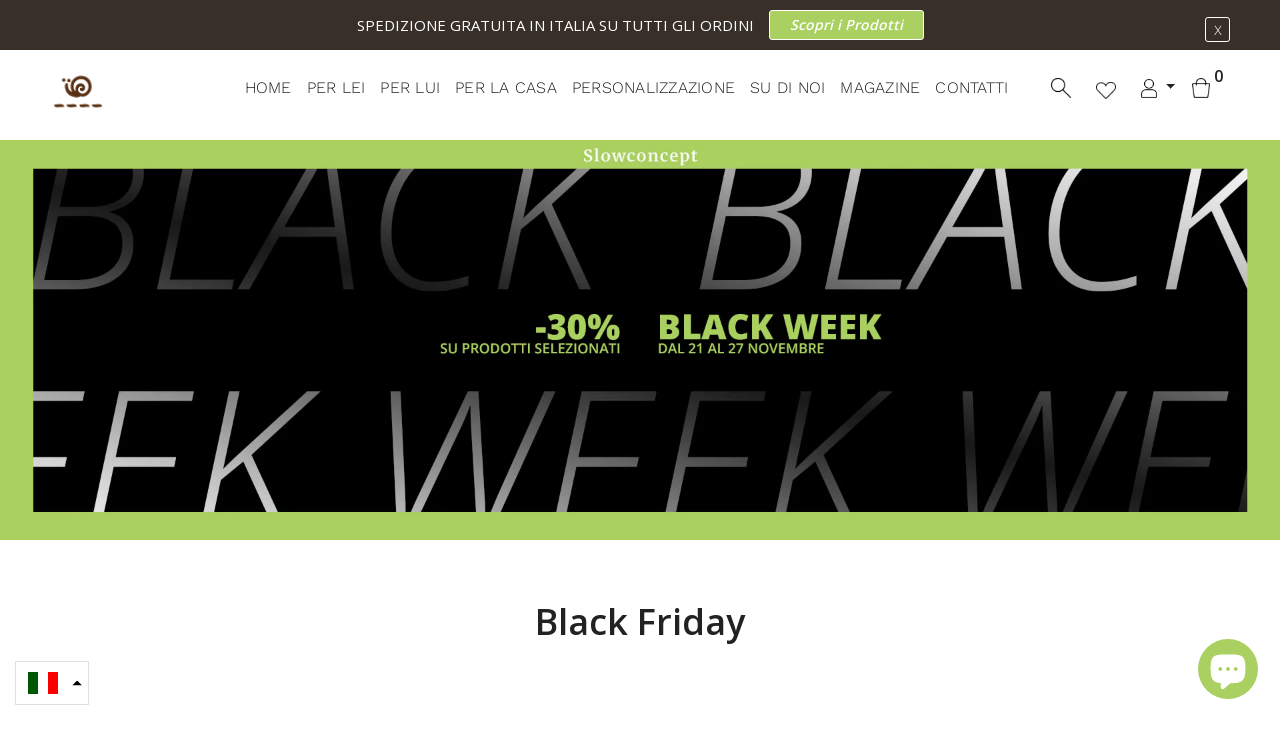

--- FILE ---
content_type: text/html; charset=utf-8
request_url: https://slowconcept.net/collections/black-friday-uomo
body_size: 29447
content:
<!doctype html>
<!--[if IE 9]> <html class="ie9 no-js supports-no-cookies" lang="it"> <![endif]-->
<!--[if (gt IE 9)|!(IE)]><!--> <html class="no-js supports-no-cookies" lang="it"> <!--<![endif]-->

<head>
  	
  
  <!-- Basic and Helper page needs -->
  <meta charset="utf-8">
  <meta http-equiv="X-UA-Compatible" content="IE=edge">
  <meta name="viewport" content="width=device-width,initial-scale=1">
  <meta name="theme-color" content="#372f28">
  <meta name="trustpilot-one-time-domain-verification-id" content="537bee31-5f43-4933-9765-665a118cc74b"/>
  <link rel="canonical" href="https://slowconcept.net/collections/black-friday-uomo"><link rel="shortcut icon" href="//slowconcept.net/cdn/shop/files/slowconcept-logo_32x32.png?v=1634638591" type="image/png" /><!-- Title and description -->
  
  <title>
  Black Friday
  
  
  
  &ndash; Slowconcept
  
  </title><!-- Helpers -->
  <!-- /snippets/social-meta-tags.liquid -->


  <meta property="og:type" content="website">
  <meta property="og:title" content="Black Friday">
  

<meta property="og:url" content="https://slowconcept.net/collections/black-friday-uomo">
<meta property="og:site_name" content="Slowconcept">




  <meta name="twitter:card" content="summary">




  <!-- CSS -->
<link rel="preload" href="//slowconcept.net/cdn/shop/t/5/assets/timber.scss.css?v=162848983609321354421697017012" as="style" onload="this.rel='stylesheet'">
<noscript ><link rel="stylesheet" href="//slowconcept.net/cdn/shop/t/5/assets/timber.scss.css?v=162848983609321354421697017012" ></noscript>


<link rel="preload" href="//slowconcept.net/cdn/shop/t/5/assets/vendores.css?v=115766227220526126161638169721" as="style" onload="this.rel='stylesheet'">
<noscript ><link rel="stylesheet" href="//slowconcept.net/cdn/shop/t/5/assets/vendores.css?v=115766227220526126161638169721" ></noscript>




<link rel="preload" href="//slowconcept.net/cdn/shop/t/5/assets/preloader.css?v=87302676173656354491634629298" as="style" onload="this.rel='stylesheet'">
<noscript ><link rel="stylesheet" href="//slowconcept.net/cdn/shop/t/5/assets/preloader.css?v=87302676173656354491634629298" ></noscript>





<link rel="preload" href="//slowconcept.net/cdn/shop/t/5/assets/style.css?v=35464023999142762311698855669" as="style" onload="this.rel='stylesheet'">
<noscript ><link rel="stylesheet" href="//slowconcept.net/cdn/shop/t/5/assets/style.css?v=35464023999142762311698855669" ></noscript>



<link rel="preload" href="//slowconcept.net/cdn/shop/t/5/assets/theme-default.css?v=110319634466891001381634629278" as="style" onload="this.rel='stylesheet'">
<noscript ><link rel="stylesheet" href="//slowconcept.net/cdn/shop/t/5/assets/theme-default.css?v=110319634466891001381634629278" ></noscript>

<link rel="preload" href="//slowconcept.net/cdn/shop/t/5/assets/theme-custom.css?v=156719257486684521021698230541" as="style" onload="this.rel='stylesheet'">
<noscript ><link rel="stylesheet" href="//slowconcept.net/cdn/shop/t/5/assets/theme-custom.css?v=156719257486684521021698230541" ></noscript>





<link rel="preload" href="//slowconcept.net/cdn/shop/t/5/assets/theme-responsive.css?v=63441344435392491741634629279" as="style" onload="this.rel='stylesheet'">
<noscript ><link rel="stylesheet" href="//slowconcept.net/cdn/shop/t/5/assets/theme-responsive.css?v=63441344435392491741634629279" ></noscript>





<link rel="preload" href="//slowconcept.net/cdn/shop/t/5/assets/skin-theme.css?v=46479985444044578091764695487" as="style" onload="this.rel='stylesheet'">
<noscript ><link rel="stylesheet" href="//slowconcept.net/cdn/shop/t/5/assets/skin-theme.css?v=46479985444044578091764695487" ></noscript>

<link rel="preload" href="//slowconcept.net/cdn/shop/t/5/assets/theme-color.css?v=3219538259523639451634629298" as="style" onload="this.rel='stylesheet'">
<noscript ><link rel="stylesheet" href="//slowconcept.net/cdn/shop/t/5/assets/theme-color.css?v=3219538259523639451634629298" ></noscript>

<!-- Header hook for plugins -->
  
  
  

  
    
    <script>window.performance && window.performance.mark && window.performance.mark('shopify.content_for_header.start');</script><meta name="google-site-verification" content="c0k8bIlrngq7ixL9lOc2ENicOBQI2hc6T3w5gjKgOR4">
<meta id="shopify-digital-wallet" name="shopify-digital-wallet" content="/42109370520/digital_wallets/dialog">
<meta name="shopify-checkout-api-token" content="05c2c5f4d15d92ea562de0ed2c868345">
<meta id="in-context-paypal-metadata" data-shop-id="42109370520" data-venmo-supported="false" data-environment="production" data-locale="it_IT" data-paypal-v4="true" data-currency="EUR">
<link rel="alternate" type="application/atom+xml" title="Feed" href="/collections/black-friday-uomo.atom" />
<link rel="alternate" hreflang="x-default" href="https://slowconcept.net/collections/black-friday-uomo">
<link rel="alternate" hreflang="it" href="https://slowconcept.net/collections/black-friday-uomo">
<link rel="alternate" hreflang="en" href="https://slowconcept.net/en/collections/black-friday-uomo">
<link rel="alternate" type="application/json+oembed" href="https://slowconcept.net/collections/black-friday-uomo.oembed">
<script async="async" src="/checkouts/internal/preloads.js?locale=it-IT"></script>
<link rel="preconnect" href="https://shop.app" crossorigin="anonymous">
<script async="async" src="https://shop.app/checkouts/internal/preloads.js?locale=it-IT&shop_id=42109370520" crossorigin="anonymous"></script>
<script id="apple-pay-shop-capabilities" type="application/json">{"shopId":42109370520,"countryCode":"IT","currencyCode":"EUR","merchantCapabilities":["supports3DS"],"merchantId":"gid:\/\/shopify\/Shop\/42109370520","merchantName":"Slowconcept","requiredBillingContactFields":["postalAddress","email","phone"],"requiredShippingContactFields":["postalAddress","email","phone"],"shippingType":"shipping","supportedNetworks":["visa","maestro","masterCard","amex"],"total":{"type":"pending","label":"Slowconcept","amount":"1.00"},"shopifyPaymentsEnabled":true,"supportsSubscriptions":true}</script>
<script id="shopify-features" type="application/json">{"accessToken":"05c2c5f4d15d92ea562de0ed2c868345","betas":["rich-media-storefront-analytics"],"domain":"slowconcept.net","predictiveSearch":true,"shopId":42109370520,"locale":"it"}</script>
<script>var Shopify = Shopify || {};
Shopify.shop = "slow-concept.myshopify.com";
Shopify.locale = "it";
Shopify.currency = {"active":"EUR","rate":"1.0"};
Shopify.country = "IT";
Shopify.theme = {"name":"Tema Swi","id":127070568600,"schema_name":null,"schema_version":null,"theme_store_id":null,"role":"main"};
Shopify.theme.handle = "null";
Shopify.theme.style = {"id":null,"handle":null};
Shopify.cdnHost = "slowconcept.net/cdn";
Shopify.routes = Shopify.routes || {};
Shopify.routes.root = "/";</script>
<script type="module">!function(o){(o.Shopify=o.Shopify||{}).modules=!0}(window);</script>
<script>!function(o){function n(){var o=[];function n(){o.push(Array.prototype.slice.apply(arguments))}return n.q=o,n}var t=o.Shopify=o.Shopify||{};t.loadFeatures=n(),t.autoloadFeatures=n()}(window);</script>
<script>
  window.ShopifyPay = window.ShopifyPay || {};
  window.ShopifyPay.apiHost = "shop.app\/pay";
  window.ShopifyPay.redirectState = null;
</script>
<script id="shop-js-analytics" type="application/json">{"pageType":"collection"}</script>
<script defer="defer" async type="module" src="//slowconcept.net/cdn/shopifycloud/shop-js/modules/v2/client.init-shop-cart-sync_dvfQaB1V.it.esm.js"></script>
<script defer="defer" async type="module" src="//slowconcept.net/cdn/shopifycloud/shop-js/modules/v2/chunk.common_BW-OJwDu.esm.js"></script>
<script defer="defer" async type="module" src="//slowconcept.net/cdn/shopifycloud/shop-js/modules/v2/chunk.modal_CX4jaIRf.esm.js"></script>
<script type="module">
  await import("//slowconcept.net/cdn/shopifycloud/shop-js/modules/v2/client.init-shop-cart-sync_dvfQaB1V.it.esm.js");
await import("//slowconcept.net/cdn/shopifycloud/shop-js/modules/v2/chunk.common_BW-OJwDu.esm.js");
await import("//slowconcept.net/cdn/shopifycloud/shop-js/modules/v2/chunk.modal_CX4jaIRf.esm.js");

  window.Shopify.SignInWithShop?.initShopCartSync?.({"fedCMEnabled":true,"windoidEnabled":true});

</script>
<script>
  window.Shopify = window.Shopify || {};
  if (!window.Shopify.featureAssets) window.Shopify.featureAssets = {};
  window.Shopify.featureAssets['shop-js'] = {"shop-cart-sync":["modules/v2/client.shop-cart-sync_CGEUFKvL.it.esm.js","modules/v2/chunk.common_BW-OJwDu.esm.js","modules/v2/chunk.modal_CX4jaIRf.esm.js"],"init-fed-cm":["modules/v2/client.init-fed-cm_Q280f13X.it.esm.js","modules/v2/chunk.common_BW-OJwDu.esm.js","modules/v2/chunk.modal_CX4jaIRf.esm.js"],"shop-cash-offers":["modules/v2/client.shop-cash-offers_DoRGZwcj.it.esm.js","modules/v2/chunk.common_BW-OJwDu.esm.js","modules/v2/chunk.modal_CX4jaIRf.esm.js"],"shop-login-button":["modules/v2/client.shop-login-button_DMM6ww0E.it.esm.js","modules/v2/chunk.common_BW-OJwDu.esm.js","modules/v2/chunk.modal_CX4jaIRf.esm.js"],"pay-button":["modules/v2/client.pay-button_B6q2F277.it.esm.js","modules/v2/chunk.common_BW-OJwDu.esm.js","modules/v2/chunk.modal_CX4jaIRf.esm.js"],"shop-button":["modules/v2/client.shop-button_COUnjhWS.it.esm.js","modules/v2/chunk.common_BW-OJwDu.esm.js","modules/v2/chunk.modal_CX4jaIRf.esm.js"],"avatar":["modules/v2/client.avatar_BTnouDA3.it.esm.js"],"init-windoid":["modules/v2/client.init-windoid_CrSLay9H.it.esm.js","modules/v2/chunk.common_BW-OJwDu.esm.js","modules/v2/chunk.modal_CX4jaIRf.esm.js"],"init-shop-for-new-customer-accounts":["modules/v2/client.init-shop-for-new-customer-accounts_BGmSGr-t.it.esm.js","modules/v2/client.shop-login-button_DMM6ww0E.it.esm.js","modules/v2/chunk.common_BW-OJwDu.esm.js","modules/v2/chunk.modal_CX4jaIRf.esm.js"],"init-shop-email-lookup-coordinator":["modules/v2/client.init-shop-email-lookup-coordinator_BMjbsTlQ.it.esm.js","modules/v2/chunk.common_BW-OJwDu.esm.js","modules/v2/chunk.modal_CX4jaIRf.esm.js"],"init-shop-cart-sync":["modules/v2/client.init-shop-cart-sync_dvfQaB1V.it.esm.js","modules/v2/chunk.common_BW-OJwDu.esm.js","modules/v2/chunk.modal_CX4jaIRf.esm.js"],"shop-toast-manager":["modules/v2/client.shop-toast-manager_C1IUOXW7.it.esm.js","modules/v2/chunk.common_BW-OJwDu.esm.js","modules/v2/chunk.modal_CX4jaIRf.esm.js"],"init-customer-accounts":["modules/v2/client.init-customer-accounts_DyWT7tGr.it.esm.js","modules/v2/client.shop-login-button_DMM6ww0E.it.esm.js","modules/v2/chunk.common_BW-OJwDu.esm.js","modules/v2/chunk.modal_CX4jaIRf.esm.js"],"init-customer-accounts-sign-up":["modules/v2/client.init-customer-accounts-sign-up_DR74S9QP.it.esm.js","modules/v2/client.shop-login-button_DMM6ww0E.it.esm.js","modules/v2/chunk.common_BW-OJwDu.esm.js","modules/v2/chunk.modal_CX4jaIRf.esm.js"],"shop-follow-button":["modules/v2/client.shop-follow-button_C7goD_zf.it.esm.js","modules/v2/chunk.common_BW-OJwDu.esm.js","modules/v2/chunk.modal_CX4jaIRf.esm.js"],"checkout-modal":["modules/v2/client.checkout-modal_Cy_s3Hxe.it.esm.js","modules/v2/chunk.common_BW-OJwDu.esm.js","modules/v2/chunk.modal_CX4jaIRf.esm.js"],"shop-login":["modules/v2/client.shop-login_ByWJfYRH.it.esm.js","modules/v2/chunk.common_BW-OJwDu.esm.js","modules/v2/chunk.modal_CX4jaIRf.esm.js"],"lead-capture":["modules/v2/client.lead-capture_B-cWF8Yd.it.esm.js","modules/v2/chunk.common_BW-OJwDu.esm.js","modules/v2/chunk.modal_CX4jaIRf.esm.js"],"payment-terms":["modules/v2/client.payment-terms_B2vYrkY2.it.esm.js","modules/v2/chunk.common_BW-OJwDu.esm.js","modules/v2/chunk.modal_CX4jaIRf.esm.js"]};
</script>
<script>(function() {
  var isLoaded = false;
  function asyncLoad() {
    if (isLoaded) return;
    isLoaded = true;
    var urls = ["https:\/\/ecommplugins-scripts.trustpilot.com\/v2.1\/js\/header.min.js?settings=eyJrZXkiOiJOWlVVOUN2bXYxdWk5U2VNIiwicyI6InNrdSJ9\u0026shop=slow-concept.myshopify.com","https:\/\/ecommplugins-trustboxsettings.trustpilot.com\/slow-concept.myshopify.com.js?settings=1655477601717\u0026shop=slow-concept.myshopify.com","https:\/\/widget.trustpilot.com\/bootstrap\/v5\/tp.widget.sync.bootstrap.min.js?shop=slow-concept.myshopify.com","#property=6270ee9a3db0bb00121d7601\u0026product=inline-share-buttons\u0026source=inline-share-buttons-shopify\u0026ver=1693493958","https:\/\/cdn.nfcube.com\/instafeed-be74623a46d3fcedc9f823aef2599597.js?shop=slow-concept.myshopify.com","https:\/\/dashboard.mailerlite.com\/shopify\/7791\/603774?shop=slow-concept.myshopify.com","https:\/\/bundles.kaktusapp.com\/storage\/js\/kaktusb_kaktus_bundles-42109370520.js?ver=24\u0026shop=slow-concept.myshopify.com"];
    for (var i = 0; i < urls.length; i++) {
      var s = document.createElement('script');
      s.type = 'text/javascript';
      s.async = true;
      s.src = urls[i];
      var x = document.getElementsByTagName('script')[0];
      x.parentNode.insertBefore(s, x);
    }
  };
  if(window.attachEvent) {
    window.attachEvent('onload', asyncLoad);
  } else {
    window.addEventListener('load', asyncLoad, false);
  }
})();</script>
<script id="__st">var __st={"a":42109370520,"offset":3600,"reqid":"faddd373-5854-4cf9-a2b4-2afb17abd299-1769033745","pageurl":"slowconcept.net\/collections\/black-friday-uomo","u":"bc5ee11cac32","p":"collection","rtyp":"collection","rid":387299574011};</script>
<script>window.ShopifyPaypalV4VisibilityTracking = true;</script>
<script id="captcha-bootstrap">!function(){'use strict';const t='contact',e='account',n='new_comment',o=[[t,t],['blogs',n],['comments',n],[t,'customer']],c=[[e,'customer_login'],[e,'guest_login'],[e,'recover_customer_password'],[e,'create_customer']],r=t=>t.map((([t,e])=>`form[action*='/${t}']:not([data-nocaptcha='true']) input[name='form_type'][value='${e}']`)).join(','),a=t=>()=>t?[...document.querySelectorAll(t)].map((t=>t.form)):[];function s(){const t=[...o],e=r(t);return a(e)}const i='password',u='form_key',d=['recaptcha-v3-token','g-recaptcha-response','h-captcha-response',i],f=()=>{try{return window.sessionStorage}catch{return}},m='__shopify_v',_=t=>t.elements[u];function p(t,e,n=!1){try{const o=window.sessionStorage,c=JSON.parse(o.getItem(e)),{data:r}=function(t){const{data:e,action:n}=t;return t[m]||n?{data:e,action:n}:{data:t,action:n}}(c);for(const[e,n]of Object.entries(r))t.elements[e]&&(t.elements[e].value=n);n&&o.removeItem(e)}catch(o){console.error('form repopulation failed',{error:o})}}const l='form_type',E='cptcha';function T(t){t.dataset[E]=!0}const w=window,h=w.document,L='Shopify',v='ce_forms',y='captcha';let A=!1;((t,e)=>{const n=(g='f06e6c50-85a8-45c8-87d0-21a2b65856fe',I='https://cdn.shopify.com/shopifycloud/storefront-forms-hcaptcha/ce_storefront_forms_captcha_hcaptcha.v1.5.2.iife.js',D={infoText:'Protetto da hCaptcha',privacyText:'Privacy',termsText:'Termini'},(t,e,n)=>{const o=w[L][v],c=o.bindForm;if(c)return c(t,g,e,D).then(n);var r;o.q.push([[t,g,e,D],n]),r=I,A||(h.body.append(Object.assign(h.createElement('script'),{id:'captcha-provider',async:!0,src:r})),A=!0)});var g,I,D;w[L]=w[L]||{},w[L][v]=w[L][v]||{},w[L][v].q=[],w[L][y]=w[L][y]||{},w[L][y].protect=function(t,e){n(t,void 0,e),T(t)},Object.freeze(w[L][y]),function(t,e,n,w,h,L){const[v,y,A,g]=function(t,e,n){const i=e?o:[],u=t?c:[],d=[...i,...u],f=r(d),m=r(i),_=r(d.filter((([t,e])=>n.includes(e))));return[a(f),a(m),a(_),s()]}(w,h,L),I=t=>{const e=t.target;return e instanceof HTMLFormElement?e:e&&e.form},D=t=>v().includes(t);t.addEventListener('submit',(t=>{const e=I(t);if(!e)return;const n=D(e)&&!e.dataset.hcaptchaBound&&!e.dataset.recaptchaBound,o=_(e),c=g().includes(e)&&(!o||!o.value);(n||c)&&t.preventDefault(),c&&!n&&(function(t){try{if(!f())return;!function(t){const e=f();if(!e)return;const n=_(t);if(!n)return;const o=n.value;o&&e.removeItem(o)}(t);const e=Array.from(Array(32),(()=>Math.random().toString(36)[2])).join('');!function(t,e){_(t)||t.append(Object.assign(document.createElement('input'),{type:'hidden',name:u})),t.elements[u].value=e}(t,e),function(t,e){const n=f();if(!n)return;const o=[...t.querySelectorAll(`input[type='${i}']`)].map((({name:t})=>t)),c=[...d,...o],r={};for(const[a,s]of new FormData(t).entries())c.includes(a)||(r[a]=s);n.setItem(e,JSON.stringify({[m]:1,action:t.action,data:r}))}(t,e)}catch(e){console.error('failed to persist form',e)}}(e),e.submit())}));const S=(t,e)=>{t&&!t.dataset[E]&&(n(t,e.some((e=>e===t))),T(t))};for(const o of['focusin','change'])t.addEventListener(o,(t=>{const e=I(t);D(e)&&S(e,y())}));const B=e.get('form_key'),M=e.get(l),P=B&&M;t.addEventListener('DOMContentLoaded',(()=>{const t=y();if(P)for(const e of t)e.elements[l].value===M&&p(e,B);[...new Set([...A(),...v().filter((t=>'true'===t.dataset.shopifyCaptcha))])].forEach((e=>S(e,t)))}))}(h,new URLSearchParams(w.location.search),n,t,e,['guest_login'])})(!0,!0)}();</script>
<script integrity="sha256-4kQ18oKyAcykRKYeNunJcIwy7WH5gtpwJnB7kiuLZ1E=" data-source-attribution="shopify.loadfeatures" defer="defer" src="//slowconcept.net/cdn/shopifycloud/storefront/assets/storefront/load_feature-a0a9edcb.js" crossorigin="anonymous"></script>
<script crossorigin="anonymous" defer="defer" src="//slowconcept.net/cdn/shopifycloud/storefront/assets/shopify_pay/storefront-65b4c6d7.js?v=20250812"></script>
<script data-source-attribution="shopify.dynamic_checkout.dynamic.init">var Shopify=Shopify||{};Shopify.PaymentButton=Shopify.PaymentButton||{isStorefrontPortableWallets:!0,init:function(){window.Shopify.PaymentButton.init=function(){};var t=document.createElement("script");t.src="https://slowconcept.net/cdn/shopifycloud/portable-wallets/latest/portable-wallets.it.js",t.type="module",document.head.appendChild(t)}};
</script>
<script data-source-attribution="shopify.dynamic_checkout.buyer_consent">
  function portableWalletsHideBuyerConsent(e){var t=document.getElementById("shopify-buyer-consent"),n=document.getElementById("shopify-subscription-policy-button");t&&n&&(t.classList.add("hidden"),t.setAttribute("aria-hidden","true"),n.removeEventListener("click",e))}function portableWalletsShowBuyerConsent(e){var t=document.getElementById("shopify-buyer-consent"),n=document.getElementById("shopify-subscription-policy-button");t&&n&&(t.classList.remove("hidden"),t.removeAttribute("aria-hidden"),n.addEventListener("click",e))}window.Shopify?.PaymentButton&&(window.Shopify.PaymentButton.hideBuyerConsent=portableWalletsHideBuyerConsent,window.Shopify.PaymentButton.showBuyerConsent=portableWalletsShowBuyerConsent);
</script>
<script data-source-attribution="shopify.dynamic_checkout.cart.bootstrap">document.addEventListener("DOMContentLoaded",(function(){function t(){return document.querySelector("shopify-accelerated-checkout-cart, shopify-accelerated-checkout")}if(t())Shopify.PaymentButton.init();else{new MutationObserver((function(e,n){t()&&(Shopify.PaymentButton.init(),n.disconnect())})).observe(document.body,{childList:!0,subtree:!0})}}));
</script>
<link id="shopify-accelerated-checkout-styles" rel="stylesheet" media="screen" href="https://slowconcept.net/cdn/shopifycloud/portable-wallets/latest/accelerated-checkout-backwards-compat.css" crossorigin="anonymous">
<style id="shopify-accelerated-checkout-cart">
        #shopify-buyer-consent {
  margin-top: 1em;
  display: inline-block;
  width: 100%;
}

#shopify-buyer-consent.hidden {
  display: none;
}

#shopify-subscription-policy-button {
  background: none;
  border: none;
  padding: 0;
  text-decoration: underline;
  font-size: inherit;
  cursor: pointer;
}

#shopify-subscription-policy-button::before {
  box-shadow: none;
}

      </style>

<script>window.performance && window.performance.mark && window.performance.mark('shopify.content_for_header.end');</script>
  

  
  
  
  <!-- /snippets/oldIE-js.liquid -->


<!--[if lt IE 9]>
<script src="//cdnjs.cloudflare.com/ajax/libs/html5shiv/3.7.2/html5shiv.min.js" type="text/javascript"></script>
<script src="//slowconcept.net/cdn/shop/t/5/assets/respond.min.js?v=52248677837542619231634629275" type="text/javascript"></script>
<link href="//slowconcept.net/cdn/shop/t/5/assets/respond-proxy.html" id="respond-proxy" rel="respond-proxy" />
<link href="//slowconcept.net/search?q=e24d37a7a75bef3b4a3de9c94d067348" id="respond-redirect" rel="respond-redirect" />
<script src="//slowconcept.net/search?q=e24d37a7a75bef3b4a3de9c94d067348" type="text/javascript"></script>
<![endif]-->


  
        <!-- JS -->



<script src="//slowconcept.net/cdn/shop/t/5/assets/vendors.js?v=98935447319590841941653577550"></script>



<script src="//slowconcept.net/cdn/shop/t/5/assets/wishlist.js?v=164725692185917909391634629284" defer="defer"></script><!-- Ajax Cart js -->
<script src="//slowconcept.net/cdn/shopifycloud/storefront/assets/themes_support/option_selection-b017cd28.js"></script>
<script src="//slowconcept.net/cdn/shopifycloud/storefront/assets/themes_support/api.jquery-7ab1a3a4.js"></script>
<script src="//slowconcept.net/cdn/shop/t/5/assets/cart.api.js?v=157950237181940336601653558893"></script>

<!-- Your main.js file upload this file -->
<script src="//slowconcept.net/cdn/shop/t/5/assets/theme.js?v=80078913549337862281653577479"></script>

  
  <script async>
    window.money_format = "€{{amount_with_comma_separator}} EUR"; 
  </script>








  <script src="//slowconcept.net/cdn/shopifycloud/storefront/assets/themes_support/shopify_common-5f594365.js" type="text/javascript"></script>
  

  
<link rel="preconnect" href="https://fonts.googleapis.com">
<link rel="preconnect" href="https://fonts.gstatic.com" crossorigin>
  
<link rel="preload" href="https://fonts.googleapis.com/css2?family=Merriweather:wght@400;700&display=swap" as="style" onload="this.rel='stylesheet'">
<noscript ><link rel="stylesheet" href="https://fonts.googleapis.com/css2?family=Merriweather:wght@400;700&display=swap" ></noscript>
  
<style>
  a[href="/en/blogs/notizie"] {
    display: none!important;
}
  .hero-content h1 {
    font-size: 45px;
}
  div#slick-slide00 {
    background-position: left;
}
  @media screen and (max-width: 768px) {
  .hero-content.text-right h1 {
    padding: 15px;
    background: #00000047;
}
  }
  /*.price span:first-child {
    text-decoration: line-through;
    font-style: italic;
}*/
  .notification-entry span > span {
    text-transform: uppercase;
    display: block;
        font-size: 10px;
}
  .rg-testo-seo > .intext {
    position: relative;
}
  html[lang="en"] .textuder, 
  html[lang="en"] .testo-centro p,  
  html[lang="en"] .rg-testo-seo,
  html[lang="en"] .rg-collection-top p{
  	display:none;
  }
  
  .subscribe_area>h2 {
    color: #abd060;
}
  .bgimg {
    height: 100%;
    display: flex;
    flex-direction: column;
    align-items: flex-end;
    justify-content: flex-end;
}
  .newsletter-btn {
    width: 100%;
    background: #abd060 none repeat scroll 0 0;
    color: #ffffff;
    margin-top: 10px;
}
  .subscribe_area {
    padding: 60px;
    text-align: center;
    width: 100%;
}
  .subscribe-form {
    max-width: 100%;
}
  
  .inventory {
    font-size: 10px;
    background: #ff1913;
    display: inline-block;
    color: #fff;
    padding: 2px 5px;
    font-weight: 700;
}
  .notification-close-btn {
    border: 1px solid #fff;
    color: #fff;
    position: absolute;
    right: 10px;
    top: 15%;
}
  .notification-entry p {
    color: #fff;
    display: flex;
    flex-direction: row;
    align-items: center;
    justify-content: center;
}
  .header-mini-cart {
    z-index: 999999;
}
  .myrg-header > row {
    position: static;
}
  
  
  @media screen and (max-width: 767px) {
    .hero-content h1 {
    font-size: 30px;
}
    .bgimg {
    background-image: url(https://cdn.shopify.com/s/files/1/0421/0937/0520/files/popup2.jpg?v=1642090892);
    background-position: left bottom;
    background-size: contain;
    background-repeat: no-repeat;
}
    .notification-entry p {
    flex-direction: column;
}
      .newsletter_popup_inner {
        height: auto;
        width: 90%;
    }
      .subscribe_area {
    padding: 20px;
}
    .newsletter_popup_inner {
    height: fit-content;
    width: 90%;
    display: flex;
    flex-direction: column;
}
    .bgimg {
    width: 100%;
    height: auto;
    display: flex;
    flex-direction: column;
    align-items: flex-end;
    justify-content: flex-end;
}
    .bgimg img {
    max-width: 150px;
}
  }
  a[href="/pages/black-friday"],
  a[href="/en/pages/black-friday"] {
      /*display: none!important;*/
      background: #333;
      padding: 15px 10px!important;
      margin-top: 10px;
   	color: #ffffff!important;
  }
  h1,h2,h3,h4,h5,h6 {
  font-family: 'Merriweather', serif;
  letter-spacing:2px;
  }  
  p {
    font-family: 'Open Sans', sans-serif;
}
  .main-menu>ul>li {
    margin-right: 15px;
}
  .sale-product {
    padding: 2px 25px;
    top: 25px;
    background: transparent;
    left: 70%;
    overflow: hidden;
}
  .rg-btn {
    font-size: 18px;
    border: 1px solid #362f28;
    padding: 10px 20px;
    letter-spacing: 2px;
    margin: 25px 0;
    text-transform: uppercase;
  }
  .theme-default-button:hover {
    color: #fff;
}
 /* .sale-product:after {
    content: "";
    position: absolute;
    bottom: 0px;
    left: -1px;
    width: 0;
    height: 0;
    border-style: solid;
    border-width: 16.5px 0 16.5px 20px;
    border-color: transparent transparent transparent #ffffff;
}*/
.sale-product:before {
    width: 0;
    height: 0;
    border-style: solid;
    border-width: 50px 50px 50px 60px;
    border-color: #aad060 #460b0b05 #54383800 #aad06000;
    content: "";
    position: absolute;
    top: 0;
    right: 0;
    z-index: -1;
}
  .sale-product:after {
    width: 0;
    height: 0;
    border-style: solid;
    border-width: 0px 50px 50px 60px;
    border-color: #460b0b00 #aad060 #aad060 #54383800;
    content: "";
    position: absolute;
    bottom: 0;
    right: 0;
    z-index: -1;
}
  .sale-product span {
    color: #fff;
    text-transform: uppercase;
    font-weight: 700;
    font-size: 12px;
}
  .contatti-content p {
    z-index: 9;
    position: relative;
}
  .list .product-item .product-content {
    background: transparent;
}
  .product-view-mode button.active.grid span,
  .product-view-mode button:hover.grid span,
  .product-view-mode button.active.list span,
  .product-view-mode button:hover.list span {
    filter: invert(84%) sepia(67%) saturate(362%) hue-rotate(22deg) brightness(85%) contrast(90%);
}
  .product-item.list .product-content .body .product-action a:hover span.icon i.hover-icon, .product-item.list .product-content .body .product-action button:hover span.icon i.hover-icon {
    color: #aad060;
}
 .list .product-item .product-content a {
    color: #333;
}
 .list .product-item .product-content span {
    color: #333!important;
}
  .rg-collection-inner a {
    text-transform: uppercase;
}

  .product-content .title a:first-letter, .product_title:first-letter, .title:first-letter {
    text-transform: uppercase;
}
  .rg-tab-desc, .rg-tab-contact,.rg-tab-reso {
    position: relative;
    display: flex;
    align-items: center;
    justify-content: center;
}
  .rg-tab-desc:before, .rg-tab-contact:before,.rg-tab-reso:before {
    content: "";
    width: 30px;
    height: 30px;
    background-image: url(https://cdn.shopify.com/s/files/1/0421/0937/0520/files/prodotto-descrizione.png?v=1634651167);
    background-size: contain;
    background-repeat: no-repeat;
    display: block;
    margin-right: 5px;
}
  .rg-tab-contact:before {
    background-image: url(https://cdn.shopify.com/s/files/1/0421/0937/0520/files/prodotto-info.png?v=1634651167);
}
  .rg-tab-reso:before {
    background-image: url(https://cdn.shopify.com/s/files/1/0421/0937/0520/files/prodotto-consegna.png?v=1634651167);
}
  .footer-bottom-section a:hover {
    color: #eee;
}
  .show {
    display: flex!important;
}
  .footer-social a {
    max-width: 30px;
    margin: 5px;
}
  .footer-social img {
    margin: 10px 0;
}
  #scrollUp {
    background-color: #aad060;
}
  #scrollUp:hover {
    background-color: #9fd13f;
}
  .rgtaglie {
    padding: 10px;
    background: #eee;
    cursor: pointer;
    text-transform: uppercase;
}
  .size {
    align-items: center;
}
  .product-item .product-image .product-action a:hover span.icon i.hover-icon, .product-item .product-image .product-action button:hover span.icon i.hover-icon {
    color: #abd060;
}
  .product-content-inner .swatch {
    border-bottom: 0;
}
  .swatch-element input:checked+label {
    color: #372f28;
    background: #eee;
    border: 2px solid #abd060;
}
.swatch-element>label {
    padding: 0px;
    width: 35px;
    text-align: center;
    height: 35px;
    display: flex;
    align-items: center;
    justify-content: center;
    margin-right: 8px;
}
  .swatch {
    display: flex;
    align-items: center;
    justify-content: center;
}
  .swatch .header {
    margin-bottom: 5px;
    padding-bottom: 0;
}
  .sticky {
  box-shadow:none;
  }
  .product-collections a {
    padding: 5px 15px;
    background: #372f28;
    color: #fff;
    margin: 2px;
    font-weight: 700;
}
  a.product-single__thumbnail.active {
    border: 1px solid #372f28;
}
  .product-image {
    display: flex;
    align-items: flex-start;
    justify-content: center;
    flex-direction: row;
}
  .product-slider {
    width: calc(88% - 15px);
    margin-right: 15px;
}
  .product-details .product-image .item.slick-slide {
    padding: 0;
    width: 100%!important;
    height: auto;
    border: 0;
    aspect-ratio: 1 / 1;
}
.product-details .product-image a.product-single__thumbnail {
    border: none;
}
.product-details .product-image a.product-single__thumbnail.active {
    border: 2px solid #aad060;
      position: relative;
}
div#ProductThumbs {
    width: 12%;
    display: flex;
    flex-direction: column;
    align-items: center;
    justify-content: flex-start;
    height: 100%;
    border-left: 1px solid #372f28;
    padding-left: 15px;
    margin:0;
}
  
  .product-details .product-image a.product-single__thumbnail.active:after {
    content: "";
    width: 3px;
    background: #aad060;
    height: 100%;
    left: -18px;
    top: 0;
    position: absolute;
    z-index: 99999;
    overflow: visible;
}
  
  .product-details .product-image .single-product-thumb-slider-syn .item img {
    border: none;
}
  
#ProductThumbs .slick-list {
    height: 100%!important;
    overflow: visible;
}
 .product-details .product-image .product-slider .slick-arrow {
    top: inherit;
}
.product-details .product-image  button.slick-prev.slick-arrow {
    top: -50px;
    transform: rotate(90deg);
}
.product-details .product-image  button.slick-next.slick-arrow {
    bottom: -50px;
    transform: rotate(90deg);
}
 .product-details .product-image .product-slider .slick-arrow:hover {
    background-color: #aad060;
    color: #fff;
}
.product-details .product-image  .product-slider .slick-arrow.slick-prev {
    left: inherit;
}
  .product-details .product-image  .product-slider .slick-arrow.slick-next {
    right: inherit;
}
  div#ProductThumbs > div {
    width: 100%;
}
  .product-item {
    border-radius: 10px;
    overflow: hidden;
}
 .product-item .product-content {
    background: #372f28;
}
 .product-item .product-content a {
    color: #fff;
}
 .product-item .product-content span {
    color: #fff!important;
}
  #ProductPhoto.item {
    padding: 0;
    background-color: #f4f4f4;
    border: none;
}
  .product-details .product-image {
    position: relative;
    -webkit-box-flex: 0;
    -ms-flex: 0 0 100%;
    flex: 0 0 100%;
    max-width: 50%;
    width: 100%;
        max-height: 500px;
    overflow: visible;
}
  .product-details .product-content {
    -webkit-box-flex: 0;
    -ms-flex: 0 0 50%;
    flex: 0 0 50%);
    max-width: 50%;
    will-change: min-height;
}
 .banner-features {
    display: flex;
    flex-direction: row;
    align-items: center;
    justify-content: space-around;
    background: #372F28 ;
    padding: 40px 0;
    width:100%;
  }
  .banner-features img {
    max-width: 100px;
    margin-right: 15px;
    margin-top: -20px;
	}
  .feat-item {
    display: flex;
    flex-direction: row;
    align-items: flex-start;
    justify-content: center;
    max-width: 24%;
  }
  .feat-item h4 {
  	text-transform:uppercase;
  }
  .feat-item h4, .feat-item p {
    color: #fff;
	}
  
.collezioni {
    display: flex;
    flex-direction: row;
    align-items: flex-start;
    justify-content: space-around;
    background-color: #FBF9F4;
    z-index: 1;
    position: relative;
  	width:100%;
  	transition:all .3s ease-in-out;
    overflow:hidden;
}
.collezioni:before,
.collezioni:after {
    content: "";
    position: absolute;
    width: 100%;
    height: 100%;
    background-image: url(https://cdn.shopify.com/s/files/1/0603/8916/3200/files/lumachina.svg?v=1632911947);
    background-repeat: no-repeat;
    background-position: 110% -100px;
    background-size: 500px;
    z-index: 0;
}
.collezioni:after {
    background-position: 20px 123%;
    background-size: 200px;
}
  .collezioni-item {
    display: flex;
    flex-direction: column;
    align-items: flex-start;
    justify-content: center;
    max-width: 20%;
    padding: 120px 25px;
    cursor: pointer;
    z-index:2;
    opacity:1;
    transform:scale(1);
    transition:all .3s ease-in-out;
	} 
  .collezioni-item h4 {
    margin-bottom: 25px;
    font-size: 16px;
    font-weight: 700;
	}
  .collezioni-item a {
    font-size: 12px;
    font-weight: 700;
    letter-spacing: 2px;
    padding-left: 15px;
    position: relative;
    overflow: hidden;
}
  .collezioni-item a:before {
    content: "";
    width: 10px;
    height: 10px;
    position: absolute;
    background: #000;
    transform: rotate(45deg);
    left: -5px;
    top: 9px;
}
  .collezioni-notactive {
  	opacity:0;
    transform:scale(.8);
  }
  .collezioni-active {
  	opacity:1;
    transform:scale(1.1);
    background:#ffffffb3;
  }
  
  .rgmybg {
    position: absolute;
    width: 100%;
    height: 100%;
    top: 0;
    left: 0;
    opacity: 0;
    transition: all .6s ease-in-out;
    background-position: center;
    background-size: cover;
    z-index: 1;
	}
.collezioni-item p {
    line-height: normal;
  	font-size:13px;
}
  .packaging {
    display: flex;
    flex-direction: row;
    align-items: center;
    justify-content: center;
}
  .packaging-item {
    width: 50%;
}
  .packaging-img img {
    width: 100%;
}
  .packaging-content {
    padding: 100px;
}
  .packaging-content span {
    font-family: 'Merriweather', serif;
    font-size: 25px;
    font-weight: 400;
    letter-spacing: 2px;
    color:#362f28;
    margin-bottom:40px;
    display:block;
}
  .packaging-content h3 {
    font-size: 35px;
    font-weight: 700;
    color:#362f28;
    margin-bottom:20px;
}
    .packaging-content p {
    font-size: 18px;
    margin-bottom:40px;
}
   .packaging-content a {
    font-size: 18px;
    border:1px solid #362f28;
    padding:10px 20px;
    letter-spacing: 2px;
}
  .vidhome {
    position: relative;
    /*background-image: url(https://cdn.shopify.com/s/files/1/0603/8916/3200/files/slowconcept-video-cover.jpg?v=1632921744);*/
    background-position: center;
    background-size: cover;
    background-repeat: no-repeat;
    padding-top: 30%;
    padding-bottom: 5%;
    padding-right: 5%;
    display: flex;
    align-items: flex-end;
    justify-content: flex-end;
    cursor:pointer;
}
.vidhome p {
    color: #fff;
    font-family: 'Merriweather',serif;
    font-size: 30px;
    text-align: right;
    line-height: normal;
  z-index:1;
}
  .playbtn {
    position: absolute;
    background: #0000006b;
    width: 100%;
    height: 100%;
    left: 0;
    top: 0;
    z-index: 0;
    display: flex;
    align-items: center;
    justify-content: center;
}
  .playbtn:after {
    content: "";
    width: 100px;
    height: 100px;
    border-radius: 100%;
    border: 5px solid #fff;
}
  .playbtn:before {
    content: "";
    position: absolute;
    width: 0;
    height: 0;
    border-style: solid;
    border-width: 15px 0 15px 30px;
    border-color: transparent transparent transparent #ffffff;
    margin-left: 6px;
}
 .afterslide h2 {
    font-size: 28px;
}
  .afterslide {
    text-align: center;
    margin: 40px 0;
}
  .hero-content h1 {
    font-size: 35px;
    color: #fff!important;
    line-height: normal;
}
  .hero-content {
    margin-top: 260px;
}
.header-section:not(.sticky) {
    background-color: transparent;
    position: absolute;
}
  .sticky {
  	background:#fff;
  }
.header-section:not(.sticky) .main-menu > ul > li > a {
    color: #fff;
}
  .header-section .container {
    max-width: 95%;
}
 .header-logo a img {
    max-width: 40%;
} 
  
.beforesticky {
    display: flex;
    flex-direction: row;
    align-items: flex-start;
    justify-content: space-between;
    width: 100%;
    padding: 0 20px;
    margin-top: 20px;
}
 .beforesticky-item img {
    max-width: 20px;
    filter: invert(1);
    margin: 10px;
}
  .rg-logo img {
    max-width: 100px;
    filter: invert(0);
    margin: 0;
}
  .beforesticky-item {
  
  }
  .hero-item:after {
    content: "";
    width: 100%;
    height: 100%;
    /*background: #00000026;*/
    position: absolute;
    z-index: 1;
    top: 0;
    left: 0;
}
 .hero-content {
    z-index: 2;
    position: relative;
}
  .sticky .beforesticky {
  display:none;
  }
  
  .header-logo, .header-action {
  	opacity:0;
  }
  .sticky .header-logo, .sticky .header-action {
  opacity:1;
  }
  .search-icon, .header-wishlist .icon, .rgmycart {
    width: 20px;
    height: 20px;
    background-image: url(https://cdn.shopify.com/s/files/1/0603/8916/3200/files/search.png?v=1633098102);
    display: block;
    background-size: contain;
    background-position:center;
    background-repeat:no-repeat;
}
  
.rgmycart {
    background-image: url(https://cdn.shopify.com/s/files/1/0603/8916/3200/files/cart.png?v=1633098102);
}
  
.header-wishlist .icon {
    background-image: url(https://cdn.shopify.com/s/files/1/0603/8916/3200/files/heart.png?v=1633098102);
    display: block;
    text-indent: inherit;
    width: 20px;
    height: 20px;
    background-position:center;
    background-repeat:no-repeat;
}
.user-menu-active img {
    width: 16px;
}
.header-wishlist {
    height: inherit;
  	padding-top:5px;
}
  .user-menu-active {
    margin-right: 0px;
}
  .rg-header-action {
    display: flex;
    align-items: center;
    justify-content: center;
    filter: invert(1);
}
  .rg-header-action .header-search button, 
  .rg-header-action .header-wishlist, 
  .rg-header-action .user-menu-active,
  .rg-header-action .header-cart-wrap button{
    padding: 0;
    margin: 10px;
}
 .rg-header-action .user-menu-active img {
    width: 16px;
    margin: 0;
    filter: invert(0);
}
 .rg-header-action .user-menu-active .dropdown-toggle {
    min-width: inherit;
}
  .footer-top-section {
    background: #372f28!important;
}
.footer-top-section h3 {
    font-size: 16px;
    color: #fff!important;
}
  .footer-widget ul li {
    margin-bottom: 0;
    font-size: 12px;
}
  .footer-widget ul li a {
    line-height: normal;
}
  .footer-widget p {
    line-height: normal;
    margin: 0;
}
  .footer-top-section .container > img {
    text-align: center;
    padding: 25px 25%;
    width: 100%;
}

  .footer-bottom-section .container {
    max-width: 95%!important;
    font-size: 12px;
    color: #fff;
    background: #372f28;
    border-top: 2px solid #fff;
    padding:10px 25px;
}
  .footer-bottom-section {
    background: #372f28;
  }
  .subscribe-section {
    padding: 150px 0!important;
    background-position: center;
    background-repeat: no-repeat;
    background-size: cover;
}
  .subscribe-wrap h4 {
    font-weight: 600;
    color: #372f28;
    letter-spacing: 2px;
    margin-bottom: 30px;
    font-size:36px;
}
  .subscribe-wrap p {
    color: #372f28;
    font-size: 16px;
    letter-spacing: 2px;
}
  .subscribe-form-inner input[type=email] {
    width: 70%;
    border: 2px solid #372f28;
    border-radius: 0;
    height: 40px;
    line-height: 24px;
    padding: 12px 30px;
    background-color: transparent;
    color: #372f28;
    font-size: 13px;
    text-align: center;
}
      .subscribe-form-inner button {
    font-size: 16px;
    font-family: 'Open Sans',sans-serif;
    color: #fff;
    height: 40px;
    position: inherit;
    right: inherit;
    top: inherit;
    line-height: 13px;
    padding: 13px 30px;
    border-radius: 0;
    background-color: #372F32;
    border: 0;
    font-weight: 300;
    text-transform: uppercase;
    width: 29%;
    text-align: center;
}
    .subscribe-form-inner button:hover {
    background-color: #fff;
    color: #372f28;
    border: 2px solid #372f28;
}
  .testimonial-section {
  display:none;
  }
  .rg-header {
    display: flex;
    flex-direction: column;
    align-items: center;
    justify-content: center;
}
  .rg-header img {
    width: 100%;
}
   .rg-persons { 
    display: flex;
    align-items: center;
    justify-content: center;
    flex-direction: row;
    flex-wrap: wrap;
}

.rg-person {
    width: calc(33.33333% - 3.5px);
    background-repeat: no-repeat;
    padding-top: 24%;
    background-size: contain;
    background-position: top center;
    display: flex;
    align-items: center;
    justify-content: flex-start;
    background-color: #abd061;
    opacity: 0;
    transform: scale(0.5);
    transition: all .6s ease-in-out;
}
.rg-cats-item {
    transition: all .6s ease-in-out;
    opacity: 0;
    transform: scale(0.8);
}
  
.fromtopanim {
    top: 0!important;
    opacity: 1;
    transform: scale(1);
}
  .rg-person:nth-child(odd) {
    transition-delay: 150ms;
}
  .rg-person:nth-child(even) {
    transition-delay: 250ms;
}
  .rg-person-content {
    width: 100%;
    background: #fff;
    padding: 20px;
} 
  .rg-person:nth-child(2n) {
    margin-right: 0px;
}
  .rg-person:nth-child(2) {
    margin: 0 5px;
}
    .rg-person:nth-child(5) {
    margin: 0 5px;
}
  .rg-person:nth-child(3n) {
    margin-left: 0px;
}
  .rg-person-content h5 {
    font-family: 'Work Sans';
    color: #372f28;
}
  .rg-person-content h4 {
    font-size: 25px;
    color: #372f28;
}
  .rg-testo {
    display: flex;
    justify-content: center;
    margin: 100px 8%;
}
  .rg-testo div {
    padding-left: 30px;
}

.contatti {
    display: flex;
    justify-content: space-between;
    flex-direction: row;
    width: 100%;
    height: 100%;
    flex: 1;
  margin-top: 100px;
}
  .contatti > div {
    width: 50%;
}
  .contatti-img img {
    width: 100%;
}
.contatti-content {
    display: flex;
    flex-direction: column;
    align-items: center;
    justify-content: space-between;
    padding: 140px 0;
  position:relative;
  z-index:3;
}
  .contatti-content img {
    max-width: 25px;
}

  .contatti-content > div {
    width: 100%;
    padding-left: 125px;
}
  .contatti-content h3 {
    border-bottom: 6px solid #abd061;
    width: auto;
    display: inline-block;
    margin-left: 25px;
    margin-bottom: 25px;
    font-size: 30px;
}
  .contatti-content:after {
    content: "";
    background-image: url(https://cdn.shopify.com/s/files/1/0603/8916/3200/files/slowconcept-logo-white.png?v=1633097115);
    filter: invert(0.03);
    position: absolute;
    left: 0;
    top: 0;
    width: 100%;
    height: 100%;
    background-repeat: no-repeat;
    background-position: 210% 90%;
    background-size: 80%;
    z-index:1;
}
  .no-img-head {
    width: 100%;
    height: 270px;
    background: #372f28;
}
  .testo-centro {
    text-align: center;
    padding: 100px;
    width: 70%;
    margin: 0 auto;
}
  .testo-centro h1 {
    font-size: 30px;
    margin-bottom: 30px;
}
  .rg-categories {
    display: flex;
    flex-wrap: wrap;
    width: 100%;
    align-items: center;
    justify-content: center;
}
  .rg-categories > a {
    width: 25%;
    padding: 30px 10px;
}
  .rg-category-content {
    text-align: right;
    padding: 15px;
    background: #faf9f3;
    border-bottom-right-radius: 10px;
    border-bottom-left-radius: 10px;
    position: relative;
}
  .rg-categories h3 {
    margin: 0;
}
  .rg-categories img {
    border-top-left-radius: 10px;
    border-top-right-radius: 10px;
}
  .rg-category-content:before {
    content: "";
    width: 65px;
    position: absolute;
    height: 65px;
    left: 20px;
    top: -25px;
    background-image: url(https://cdn.shopify.com/s/files/1/0603/8916/3200/files/slowconcept-logo-white.png?v=1633097115);
    z-index: 1;
    background-color: #372f28;
    background-size: contain;
    border-radius: 50%;
    border: 5px solid #372f28;
}
  .header-section a {
    white-space: nowrap;
}
  .header-logo {
    margin: 0;
}
.rg-animhome {
    width: 100%;
    height: 500px;
    position: relative;
    overflow: hidden;
    display: flex;
    align-items: center;
    justify-content: center;
    flex-direction: column;
}
  .rg-animhome video {
    position: absolute;
    width: 100%;
}
  .rg-cats-content-imgs a {
    width: 100%;
    aspect-ratio: 1 / 1;
    background-size: cover;
    background-repeat: no-repeat;
    background-position: center;
}
  .footer-widget a:hover {
    color: #eee!important;
}
.notification-close-btn:hover {
    background-color: #aad060;
    border: 1px solid #fff;
    color: #fff;
}
  
.rg-gallery {
    display: flex;
    align-items: center;
    justify-content: center;
    flex-direction: row;
    flex-wrap: wrap;
  margin:15px 0;
}
.rg-gallery a {
    margin: 10px 0;
    padding: 0 10px;
    width: 16.666%;
}
  .rg-gallery img {
    margin: 0!important;
    width: 100%;
}
  @media screen and (max-width:768px) {
  .rg-gallery a {
    width: 50%;
}
  }
    .winternewprice {
      
      padding: 0 5px;
    }
  .wintersale {
    
    font-size: 14px;
    color: #fff;
    background: #abd060;
    padding: 5px 15px;
    text-transform: uppercase;
    font-family: 'Merriweather';
    line-height: normal;
  }
  .winterlabel {
    
    font-size: 12px;
    position: absolute;
    transform: rotate(-45deg);
    top: 32px;
    left: -50px;
    font-family: 'Merriweather', serif;
    text-transform: uppercase;
    color: #fff;
    background: #abd060;
    padding: 10px 0px;
    margin-bottom: 15px;
  }
  .winterlabel span {
    border-bottom: 3px dashed #372f28;
    border-top: 3px dashed #372f28;
    padding: 8px 40px;
  }
  .sharethis-inline-share-buttons {
    margin: 50px 0;
	}
</style>

  <meta name="google-site-verification" content="c0k8bIlrngq7ixL9lOc2ENicOBQI2hc6T3w5gjKgOR4" />
  <meta name="facebook-domain-verification" content="uwzoxibwuirpine9lps2dozhu9x22s" />


  
   <!-- Facebook Pixel Code -->
<script class="_iub_cs_activate-inline" type="text/plain"> 
  jQuery(document).one('scroll', function() {
  
!function(f,b,e,v,n,t,s)
{if(f.fbq)return;n=f.fbq=function(){n.callMethod?
n.callMethod.apply(n,arguments):n.queue.push(arguments)};
if(!f._fbq)f._fbq=n;n.push=n;n.loaded=!0;n.version='2.0';
n.queue=[];t=b.createElement(e);t.async=!0;
t.src=v;s=b.getElementsByTagName(e)[0];
s.parentNode.insertBefore(t,s)}(window, document,'script',
'https://connect.facebook.net/en_US/fbevents.js');
fbq('init', '324755558908930');
fbq('track', 'PageView');
    });  
</script>
<noscript><img height="1" width="1" class="lazyload" style="display:none"
src="https://www.facebook.com/tr?id=324755558908930&ev=PageView&noscript=1"
/></noscript>
<!-- End Facebook Pixel Code -->
  
<!-- Global site tag (gtag.js) - Google Analytics -->
<script defer src="https://www.googletagmanager.com/gtag/js?id=G-7H5R8G5D9Q" class="_iub_cs_activate" type="text/plain"></script>
<script class="_iub_cs_activate-inline" type="text/plain">
 window.dataLayer = window.dataLayer || [];
 function gtag(){dataLayer.push(arguments);}
 gtag('js', new Date());

 gtag('config', 'G-7H5R8G5D9Q');
</script>
  
<!-- Global site tag (gtag.js) - Google Ads: 306748954 -->
<script defer src="https://www.googletagmanager.com/gtag/js?id=AW-306748954" class="_iub_cs_activate" type="text/plain"></script>
<script class="_iub_cs_activate-inline" type="text/plain">
  window.dataLayer = window.dataLayer || [];
  function gtag(){dataLayer.push(arguments);}
  gtag('js', new Date());

  gtag('config', 'AW-306748954');
</script>



  
<link rel="preload" href="//slowconcept.net/cdn/shop/t/5/assets/lightbox.css?v=35622950763416169601640172423" as="style" onload="this.rel='stylesheet'">
<noscript ><link rel="stylesheet" href="//slowconcept.net/cdn/shop/t/5/assets/lightbox.css?v=35622950763416169601640172423" ></noscript>

  <script src="//slowconcept.net/cdn/shop/t/5/assets/lazysizes.js?v=56805471290311245611651571808" async="async"></script>
<script src="//slowconcept.net/cdn/shop/t/5/assets/ls.rias.js?v=107658252925626787731651572094" async="async"></script>
<script src="//slowconcept.net/cdn/shop/t/5/assets/ls.bgset.js?v=178837292882797969851651572135" async="async"></script>
  <script type='text/javascript' src='https://platform-api.sharethis.com/js/sharethis.js#property=62c6ffebfb8394001220427d&product=inline-share-buttons' async='async'></script>

<!-- MailerLite Universal -->
<script class="_iub_cs_activate-inline" type="text/plain">
    (function(w,d,e,u,f,l,n){w[f]=w[f]||function(){(w[f].q=w[f].q||[])
    .push(arguments);},l=d.createElement(e),l.async=1,l.src=u,
    n=d.getElementsByTagName(e)[0],n.parentNode.insertBefore(l,n);})
    (window,document,'script','https://assets.mailerlite.com/js/universal.js','ml');
    ml('account', '603774');
</script>
<!-- End MailerLite Universal -->


<!-- Hotjar Tracking Code for SlowConcept -->
<script class="_iub_cs_activate-inline" type="text/plain">
  (function(h,o,t,j,a,r){
    h.hj=h.hj||function(){(h.hj.q=h.hj.q||[]).push(arguments)};
    h._hjSettings={hjid:3710127,hjsv:6};
    a=o.getElementsByTagName('head')[0];
    r=o.createElement('script');r.async=1;
    r.src=t+h._hjSettings.hjid+j+h._hjSettings.hjsv;
    a.appendChild(r);
  })(window,document,'https://static.hotjar.com/c/hotjar-','.js?sv=');
</script>
  
<script src="https://cdn.shopify.com/extensions/e8878072-2f6b-4e89-8082-94b04320908d/inbox-1254/assets/inbox-chat-loader.js" type="text/javascript" defer="defer"></script>
<meta property="og:image" content="https://cdn.shopify.com/s/files/1/0421/0937/0520/collections/slowconcept-bf-banner-corretto_cd4330e9-7c1b-45af-b515-3d65021439f7.png?v=1668605661" />
<meta property="og:image:secure_url" content="https://cdn.shopify.com/s/files/1/0421/0937/0520/collections/slowconcept-bf-banner-corretto_cd4330e9-7c1b-45af-b515-3d65021439f7.png?v=1668605661" />
<meta property="og:image:width" content="1920" />
<meta property="og:image:height" content="600" />
<meta property="og:image:alt" content="Black Friday" />
<link href="https://monorail-edge.shopifysvc.com" rel="dns-prefetch">
<script>(function(){if ("sendBeacon" in navigator && "performance" in window) {try {var session_token_from_headers = performance.getEntriesByType('navigation')[0].serverTiming.find(x => x.name == '_s').description;} catch {var session_token_from_headers = undefined;}var session_cookie_matches = document.cookie.match(/_shopify_s=([^;]*)/);var session_token_from_cookie = session_cookie_matches && session_cookie_matches.length === 2 ? session_cookie_matches[1] : "";var session_token = session_token_from_headers || session_token_from_cookie || "";function handle_abandonment_event(e) {var entries = performance.getEntries().filter(function(entry) {return /monorail-edge.shopifysvc.com/.test(entry.name);});if (!window.abandonment_tracked && entries.length === 0) {window.abandonment_tracked = true;var currentMs = Date.now();var navigation_start = performance.timing.navigationStart;var payload = {shop_id: 42109370520,url: window.location.href,navigation_start,duration: currentMs - navigation_start,session_token,page_type: "collection"};window.navigator.sendBeacon("https://monorail-edge.shopifysvc.com/v1/produce", JSON.stringify({schema_id: "online_store_buyer_site_abandonment/1.1",payload: payload,metadata: {event_created_at_ms: currentMs,event_sent_at_ms: currentMs}}));}}window.addEventListener('pagehide', handle_abandonment_event);}}());</script>
<script id="web-pixels-manager-setup">(function e(e,d,r,n,o){if(void 0===o&&(o={}),!Boolean(null===(a=null===(i=window.Shopify)||void 0===i?void 0:i.analytics)||void 0===a?void 0:a.replayQueue)){var i,a;window.Shopify=window.Shopify||{};var t=window.Shopify;t.analytics=t.analytics||{};var s=t.analytics;s.replayQueue=[],s.publish=function(e,d,r){return s.replayQueue.push([e,d,r]),!0};try{self.performance.mark("wpm:start")}catch(e){}var l=function(){var e={modern:/Edge?\/(1{2}[4-9]|1[2-9]\d|[2-9]\d{2}|\d{4,})\.\d+(\.\d+|)|Firefox\/(1{2}[4-9]|1[2-9]\d|[2-9]\d{2}|\d{4,})\.\d+(\.\d+|)|Chrom(ium|e)\/(9{2}|\d{3,})\.\d+(\.\d+|)|(Maci|X1{2}).+ Version\/(15\.\d+|(1[6-9]|[2-9]\d|\d{3,})\.\d+)([,.]\d+|)( \(\w+\)|)( Mobile\/\w+|) Safari\/|Chrome.+OPR\/(9{2}|\d{3,})\.\d+\.\d+|(CPU[ +]OS|iPhone[ +]OS|CPU[ +]iPhone|CPU IPhone OS|CPU iPad OS)[ +]+(15[._]\d+|(1[6-9]|[2-9]\d|\d{3,})[._]\d+)([._]\d+|)|Android:?[ /-](13[3-9]|1[4-9]\d|[2-9]\d{2}|\d{4,})(\.\d+|)(\.\d+|)|Android.+Firefox\/(13[5-9]|1[4-9]\d|[2-9]\d{2}|\d{4,})\.\d+(\.\d+|)|Android.+Chrom(ium|e)\/(13[3-9]|1[4-9]\d|[2-9]\d{2}|\d{4,})\.\d+(\.\d+|)|SamsungBrowser\/([2-9]\d|\d{3,})\.\d+/,legacy:/Edge?\/(1[6-9]|[2-9]\d|\d{3,})\.\d+(\.\d+|)|Firefox\/(5[4-9]|[6-9]\d|\d{3,})\.\d+(\.\d+|)|Chrom(ium|e)\/(5[1-9]|[6-9]\d|\d{3,})\.\d+(\.\d+|)([\d.]+$|.*Safari\/(?![\d.]+ Edge\/[\d.]+$))|(Maci|X1{2}).+ Version\/(10\.\d+|(1[1-9]|[2-9]\d|\d{3,})\.\d+)([,.]\d+|)( \(\w+\)|)( Mobile\/\w+|) Safari\/|Chrome.+OPR\/(3[89]|[4-9]\d|\d{3,})\.\d+\.\d+|(CPU[ +]OS|iPhone[ +]OS|CPU[ +]iPhone|CPU IPhone OS|CPU iPad OS)[ +]+(10[._]\d+|(1[1-9]|[2-9]\d|\d{3,})[._]\d+)([._]\d+|)|Android:?[ /-](13[3-9]|1[4-9]\d|[2-9]\d{2}|\d{4,})(\.\d+|)(\.\d+|)|Mobile Safari.+OPR\/([89]\d|\d{3,})\.\d+\.\d+|Android.+Firefox\/(13[5-9]|1[4-9]\d|[2-9]\d{2}|\d{4,})\.\d+(\.\d+|)|Android.+Chrom(ium|e)\/(13[3-9]|1[4-9]\d|[2-9]\d{2}|\d{4,})\.\d+(\.\d+|)|Android.+(UC? ?Browser|UCWEB|U3)[ /]?(15\.([5-9]|\d{2,})|(1[6-9]|[2-9]\d|\d{3,})\.\d+)\.\d+|SamsungBrowser\/(5\.\d+|([6-9]|\d{2,})\.\d+)|Android.+MQ{2}Browser\/(14(\.(9|\d{2,})|)|(1[5-9]|[2-9]\d|\d{3,})(\.\d+|))(\.\d+|)|K[Aa][Ii]OS\/(3\.\d+|([4-9]|\d{2,})\.\d+)(\.\d+|)/},d=e.modern,r=e.legacy,n=navigator.userAgent;return n.match(d)?"modern":n.match(r)?"legacy":"unknown"}(),u="modern"===l?"modern":"legacy",c=(null!=n?n:{modern:"",legacy:""})[u],f=function(e){return[e.baseUrl,"/wpm","/b",e.hashVersion,"modern"===e.buildTarget?"m":"l",".js"].join("")}({baseUrl:d,hashVersion:r,buildTarget:u}),m=function(e){var d=e.version,r=e.bundleTarget,n=e.surface,o=e.pageUrl,i=e.monorailEndpoint;return{emit:function(e){var a=e.status,t=e.errorMsg,s=(new Date).getTime(),l=JSON.stringify({metadata:{event_sent_at_ms:s},events:[{schema_id:"web_pixels_manager_load/3.1",payload:{version:d,bundle_target:r,page_url:o,status:a,surface:n,error_msg:t},metadata:{event_created_at_ms:s}}]});if(!i)return console&&console.warn&&console.warn("[Web Pixels Manager] No Monorail endpoint provided, skipping logging."),!1;try{return self.navigator.sendBeacon.bind(self.navigator)(i,l)}catch(e){}var u=new XMLHttpRequest;try{return u.open("POST",i,!0),u.setRequestHeader("Content-Type","text/plain"),u.send(l),!0}catch(e){return console&&console.warn&&console.warn("[Web Pixels Manager] Got an unhandled error while logging to Monorail."),!1}}}}({version:r,bundleTarget:l,surface:e.surface,pageUrl:self.location.href,monorailEndpoint:e.monorailEndpoint});try{o.browserTarget=l,function(e){var d=e.src,r=e.async,n=void 0===r||r,o=e.onload,i=e.onerror,a=e.sri,t=e.scriptDataAttributes,s=void 0===t?{}:t,l=document.createElement("script"),u=document.querySelector("head"),c=document.querySelector("body");if(l.async=n,l.src=d,a&&(l.integrity=a,l.crossOrigin="anonymous"),s)for(var f in s)if(Object.prototype.hasOwnProperty.call(s,f))try{l.dataset[f]=s[f]}catch(e){}if(o&&l.addEventListener("load",o),i&&l.addEventListener("error",i),u)u.appendChild(l);else{if(!c)throw new Error("Did not find a head or body element to append the script");c.appendChild(l)}}({src:f,async:!0,onload:function(){if(!function(){var e,d;return Boolean(null===(d=null===(e=window.Shopify)||void 0===e?void 0:e.analytics)||void 0===d?void 0:d.initialized)}()){var d=window.webPixelsManager.init(e)||void 0;if(d){var r=window.Shopify.analytics;r.replayQueue.forEach((function(e){var r=e[0],n=e[1],o=e[2];d.publishCustomEvent(r,n,o)})),r.replayQueue=[],r.publish=d.publishCustomEvent,r.visitor=d.visitor,r.initialized=!0}}},onerror:function(){return m.emit({status:"failed",errorMsg:"".concat(f," has failed to load")})},sri:function(e){var d=/^sha384-[A-Za-z0-9+/=]+$/;return"string"==typeof e&&d.test(e)}(c)?c:"",scriptDataAttributes:o}),m.emit({status:"loading"})}catch(e){m.emit({status:"failed",errorMsg:(null==e?void 0:e.message)||"Unknown error"})}}})({shopId: 42109370520,storefrontBaseUrl: "https://slowconcept.net",extensionsBaseUrl: "https://extensions.shopifycdn.com/cdn/shopifycloud/web-pixels-manager",monorailEndpoint: "https://monorail-edge.shopifysvc.com/unstable/produce_batch",surface: "storefront-renderer",enabledBetaFlags: ["2dca8a86"],webPixelsConfigList: [{"id":"1097531736","configuration":"{\"config\":\"{\\\"pixel_id\\\":\\\"G-7H5R8G5D9Q\\\",\\\"target_country\\\":\\\"IT\\\",\\\"gtag_events\\\":[{\\\"type\\\":\\\"search\\\",\\\"action_label\\\":[\\\"G-7H5R8G5D9Q\\\",\\\"AW-306748954\\\/hzmNCMeFucYDEJq8opIB\\\"]},{\\\"type\\\":\\\"begin_checkout\\\",\\\"action_label\\\":[\\\"G-7H5R8G5D9Q\\\",\\\"AW-306748954\\\/oTvACMSFucYDEJq8opIB\\\"]},{\\\"type\\\":\\\"view_item\\\",\\\"action_label\\\":[\\\"G-7H5R8G5D9Q\\\",\\\"AW-306748954\\\/b29jCL6FucYDEJq8opIB\\\",\\\"MC-83ECJY048Y\\\"]},{\\\"type\\\":\\\"purchase\\\",\\\"action_label\\\":[\\\"G-7H5R8G5D9Q\\\",\\\"AW-306748954\\\/V1JECLuFucYDEJq8opIB\\\",\\\"MC-83ECJY048Y\\\"]},{\\\"type\\\":\\\"page_view\\\",\\\"action_label\\\":[\\\"G-7H5R8G5D9Q\\\",\\\"AW-306748954\\\/v3TCCLiFucYDEJq8opIB\\\",\\\"MC-83ECJY048Y\\\"]},{\\\"type\\\":\\\"add_payment_info\\\",\\\"action_label\\\":[\\\"G-7H5R8G5D9Q\\\",\\\"AW-306748954\\\/73dpCMqFucYDEJq8opIB\\\"]},{\\\"type\\\":\\\"add_to_cart\\\",\\\"action_label\\\":[\\\"G-7H5R8G5D9Q\\\",\\\"AW-306748954\\\/T1_PCMGFucYDEJq8opIB\\\"]}],\\\"enable_monitoring_mode\\\":false}\"}","eventPayloadVersion":"v1","runtimeContext":"OPEN","scriptVersion":"b2a88bafab3e21179ed38636efcd8a93","type":"APP","apiClientId":1780363,"privacyPurposes":[],"dataSharingAdjustments":{"protectedCustomerApprovalScopes":["read_customer_address","read_customer_email","read_customer_name","read_customer_personal_data","read_customer_phone"]}},{"id":"320897368","configuration":"{\"pixel_id\":\"324755558908930\",\"pixel_type\":\"facebook_pixel\",\"metaapp_system_user_token\":\"-\"}","eventPayloadVersion":"v1","runtimeContext":"OPEN","scriptVersion":"ca16bc87fe92b6042fbaa3acc2fbdaa6","type":"APP","apiClientId":2329312,"privacyPurposes":["ANALYTICS","MARKETING","SALE_OF_DATA"],"dataSharingAdjustments":{"protectedCustomerApprovalScopes":["read_customer_address","read_customer_email","read_customer_name","read_customer_personal_data","read_customer_phone"]}},{"id":"shopify-app-pixel","configuration":"{}","eventPayloadVersion":"v1","runtimeContext":"STRICT","scriptVersion":"0450","apiClientId":"shopify-pixel","type":"APP","privacyPurposes":["ANALYTICS","MARKETING"]},{"id":"shopify-custom-pixel","eventPayloadVersion":"v1","runtimeContext":"LAX","scriptVersion":"0450","apiClientId":"shopify-pixel","type":"CUSTOM","privacyPurposes":["ANALYTICS","MARKETING"]}],isMerchantRequest: false,initData: {"shop":{"name":"Slowconcept","paymentSettings":{"currencyCode":"EUR"},"myshopifyDomain":"slow-concept.myshopify.com","countryCode":"IT","storefrontUrl":"https:\/\/slowconcept.net"},"customer":null,"cart":null,"checkout":null,"productVariants":[],"purchasingCompany":null},},"https://slowconcept.net/cdn","fcfee988w5aeb613cpc8e4bc33m6693e112",{"modern":"","legacy":""},{"shopId":"42109370520","storefrontBaseUrl":"https:\/\/slowconcept.net","extensionBaseUrl":"https:\/\/extensions.shopifycdn.com\/cdn\/shopifycloud\/web-pixels-manager","surface":"storefront-renderer","enabledBetaFlags":"[\"2dca8a86\"]","isMerchantRequest":"false","hashVersion":"fcfee988w5aeb613cpc8e4bc33m6693e112","publish":"custom","events":"[[\"page_viewed\",{}],[\"collection_viewed\",{\"collection\":{\"id\":\"387299574011\",\"title\":\"Black Friday\",\"productVariants\":[]}}]]"});</script><script>
  window.ShopifyAnalytics = window.ShopifyAnalytics || {};
  window.ShopifyAnalytics.meta = window.ShopifyAnalytics.meta || {};
  window.ShopifyAnalytics.meta.currency = 'EUR';
  var meta = {"products":[],"page":{"pageType":"collection","resourceType":"collection","resourceId":387299574011,"requestId":"faddd373-5854-4cf9-a2b4-2afb17abd299-1769033745"}};
  for (var attr in meta) {
    window.ShopifyAnalytics.meta[attr] = meta[attr];
  }
</script>
<script class="analytics">
  (function () {
    var customDocumentWrite = function(content) {
      var jquery = null;

      if (window.jQuery) {
        jquery = window.jQuery;
      } else if (window.Checkout && window.Checkout.$) {
        jquery = window.Checkout.$;
      }

      if (jquery) {
        jquery('body').append(content);
      }
    };

    var hasLoggedConversion = function(token) {
      if (token) {
        return document.cookie.indexOf('loggedConversion=' + token) !== -1;
      }
      return false;
    }

    var setCookieIfConversion = function(token) {
      if (token) {
        var twoMonthsFromNow = new Date(Date.now());
        twoMonthsFromNow.setMonth(twoMonthsFromNow.getMonth() + 2);

        document.cookie = 'loggedConversion=' + token + '; expires=' + twoMonthsFromNow;
      }
    }

    var trekkie = window.ShopifyAnalytics.lib = window.trekkie = window.trekkie || [];
    if (trekkie.integrations) {
      return;
    }
    trekkie.methods = [
      'identify',
      'page',
      'ready',
      'track',
      'trackForm',
      'trackLink'
    ];
    trekkie.factory = function(method) {
      return function() {
        var args = Array.prototype.slice.call(arguments);
        args.unshift(method);
        trekkie.push(args);
        return trekkie;
      };
    };
    for (var i = 0; i < trekkie.methods.length; i++) {
      var key = trekkie.methods[i];
      trekkie[key] = trekkie.factory(key);
    }
    trekkie.load = function(config) {
      trekkie.config = config || {};
      trekkie.config.initialDocumentCookie = document.cookie;
      var first = document.getElementsByTagName('script')[0];
      var script = document.createElement('script');
      script.type = 'text/javascript';
      script.onerror = function(e) {
        var scriptFallback = document.createElement('script');
        scriptFallback.type = 'text/javascript';
        scriptFallback.onerror = function(error) {
                var Monorail = {
      produce: function produce(monorailDomain, schemaId, payload) {
        var currentMs = new Date().getTime();
        var event = {
          schema_id: schemaId,
          payload: payload,
          metadata: {
            event_created_at_ms: currentMs,
            event_sent_at_ms: currentMs
          }
        };
        return Monorail.sendRequest("https://" + monorailDomain + "/v1/produce", JSON.stringify(event));
      },
      sendRequest: function sendRequest(endpointUrl, payload) {
        // Try the sendBeacon API
        if (window && window.navigator && typeof window.navigator.sendBeacon === 'function' && typeof window.Blob === 'function' && !Monorail.isIos12()) {
          var blobData = new window.Blob([payload], {
            type: 'text/plain'
          });

          if (window.navigator.sendBeacon(endpointUrl, blobData)) {
            return true;
          } // sendBeacon was not successful

        } // XHR beacon

        var xhr = new XMLHttpRequest();

        try {
          xhr.open('POST', endpointUrl);
          xhr.setRequestHeader('Content-Type', 'text/plain');
          xhr.send(payload);
        } catch (e) {
          console.log(e);
        }

        return false;
      },
      isIos12: function isIos12() {
        return window.navigator.userAgent.lastIndexOf('iPhone; CPU iPhone OS 12_') !== -1 || window.navigator.userAgent.lastIndexOf('iPad; CPU OS 12_') !== -1;
      }
    };
    Monorail.produce('monorail-edge.shopifysvc.com',
      'trekkie_storefront_load_errors/1.1',
      {shop_id: 42109370520,
      theme_id: 127070568600,
      app_name: "storefront",
      context_url: window.location.href,
      source_url: "//slowconcept.net/cdn/s/trekkie.storefront.9615f8e10e499e09ff0451d383e936edfcfbbf47.min.js"});

        };
        scriptFallback.async = true;
        scriptFallback.src = '//slowconcept.net/cdn/s/trekkie.storefront.9615f8e10e499e09ff0451d383e936edfcfbbf47.min.js';
        first.parentNode.insertBefore(scriptFallback, first);
      };
      script.async = true;
      script.src = '//slowconcept.net/cdn/s/trekkie.storefront.9615f8e10e499e09ff0451d383e936edfcfbbf47.min.js';
      first.parentNode.insertBefore(script, first);
    };
    trekkie.load(
      {"Trekkie":{"appName":"storefront","development":false,"defaultAttributes":{"shopId":42109370520,"isMerchantRequest":null,"themeId":127070568600,"themeCityHash":"2536022188535315497","contentLanguage":"it","currency":"EUR","eventMetadataId":"dad749e1-e73c-4362-ad33-4e3234f8f98b"},"isServerSideCookieWritingEnabled":true,"monorailRegion":"shop_domain","enabledBetaFlags":["65f19447"]},"Session Attribution":{},"S2S":{"facebookCapiEnabled":false,"source":"trekkie-storefront-renderer","apiClientId":580111}}
    );

    var loaded = false;
    trekkie.ready(function() {
      if (loaded) return;
      loaded = true;

      window.ShopifyAnalytics.lib = window.trekkie;

      var originalDocumentWrite = document.write;
      document.write = customDocumentWrite;
      try { window.ShopifyAnalytics.merchantGoogleAnalytics.call(this); } catch(error) {};
      document.write = originalDocumentWrite;

      window.ShopifyAnalytics.lib.page(null,{"pageType":"collection","resourceType":"collection","resourceId":387299574011,"requestId":"faddd373-5854-4cf9-a2b4-2afb17abd299-1769033745","shopifyEmitted":true});

      var match = window.location.pathname.match(/checkouts\/(.+)\/(thank_you|post_purchase)/)
      var token = match? match[1]: undefined;
      if (!hasLoggedConversion(token)) {
        setCookieIfConversion(token);
        window.ShopifyAnalytics.lib.track("Viewed Product Category",{"currency":"EUR","category":"Collection: black-friday-uomo","collectionName":"black-friday-uomo","collectionId":387299574011,"nonInteraction":true},undefined,undefined,{"shopifyEmitted":true});
      }
    });


        var eventsListenerScript = document.createElement('script');
        eventsListenerScript.async = true;
        eventsListenerScript.src = "//slowconcept.net/cdn/shopifycloud/storefront/assets/shop_events_listener-3da45d37.js";
        document.getElementsByTagName('head')[0].appendChild(eventsListenerScript);

})();</script>
<script
  defer
  src="https://slowconcept.net/cdn/shopifycloud/perf-kit/shopify-perf-kit-3.0.4.min.js"
  data-application="storefront-renderer"
  data-shop-id="42109370520"
  data-render-region="gcp-us-east1"
  data-page-type="collection"
  data-theme-instance-id="127070568600"
  data-theme-name=""
  data-theme-version=""
  data-monorail-region="shop_domain"
  data-resource-timing-sampling-rate="10"
  data-shs="true"
  data-shs-beacon="true"
  data-shs-export-with-fetch="true"
  data-shs-logs-sample-rate="1"
  data-shs-beacon-endpoint="https://slowconcept.net/api/collect"
></script>
</head>

<body id="black-friday" class="template-collection" >


  
<!-- Google Tag Manager (noscript) -->
<noscript><iframe class="_iub_cs_activate" src="//cdn.iubenda.com/cookie_solution/empty.html" suppressedsrc="https://www.googletagmanager.com/ns.html?id=GTM-PGP52VK"
height="0" width="0" style="display:none;visibility:hidden"></iframe></noscript>
<!-- End Google Tag Manager (noscript) -->

<!-- Google Tag Manager -->
<script class="_iub_cs_activate-inline" type="text/plain">(function(w,d,s,l,i){w[l]=w[l]||[];w[l].push({'gtm.start':
new Date().getTime(),event:'gtm.js'});var f=d.getElementsByTagName(s)[0],
j=d.createElement(s),dl=l!='dataLayer'?'&l='+l:'';j.async=true;j.src=
'https://www.googletagmanager.com/gtm.js?id='+i+dl;f.parentNode.insertBefore(j,f);
})(window,document,'script','dataLayer','GTM-PGP52VK');</script>
<!-- End Google Tag Manager -->




























<div id="preloader_active">
  <div id="loading-center">
    <div id="loading-center-absolute">
      <div class="object"></div>
      <div class="object"></div>
      <div class="object"></div>
      <div class="object"></div>
      <div class="object"></div>
      <div class="object"></div>
      <div class="object"></div>
      <div class="object"></div>
      <div class="object"></div>
      <div class="object"></div>
    </div>
  </div>
</div>











<script>
    $('#preloader_active').fadeOut('slow');
   
</script> <div class="top-notification-bar">
  <div class="container">
    <div class="row">
      <div class="notification-entry text-center col-12">
        <p><span>
SPEDIZIONE GRATUITA IN ITALIA SU TUTTI GLI ORDINI</span> <a href="/collections/in-evidenza">Scopri i Prodotti</a></p>
        <button class="notification-close-btn">X</button>
      </div>
    </div>
  </div>
</div>


<script>
  var nToggle = $('.notification-close-btn');
  nToggle.on('click', function(){
    $('.top-notification-bar').slideToggle();
  })
  
</script>
<div class="main-wrapper">
    

    
    <div id="shopify-section-header" class="shopify-section">

<script>
  jQuery(document).ready(function() {
   jQuery('#sticky-header').addClass('sticky');
    jQuery('.sticky').attr('id', 'nosticky'); 
    
    var hth = $('.top-notification-bar').outerHeight();
    jQuery('.sticky').css("top", hth+'px');
    jQuery(window).on('scroll', function() {
        if (jQuery(this).scrollTop() > hth){  
            jQuery('.sticky').css("top", '0');
        }
        else{
            jQuery('.sticky').css("top", hth+'px');
        }
    });
    jQuery('.mobile-menu').prepend('<div class="clickme"><span class="rg-control"></span></div>');
    jQuery(document).on('click', '.clickme', function() {
      console.log('clicked');
    	jQuery('.mean-nav > ul').slideToggle('slow');
      	jQuery('.rg-control').toggleClass('rg-closeme');
    });

  });
  
</script>
<style>
  .clickme {
    height: 100%;
    display: flex;
    align-items: center;
    justify-content: center;
    flex-direction: column;
}
  a.meanmenu-reveal {
    display: none!important;
}
  .mobile-menu {
    height: 30px;
    display: flex;
    align-items: center;
    justify-content: center;
}

  .main-wrapper {
    margin-top: 90px;
}
  .sticky {
  transition:all .2s ease-in-out;
  }
  .mean-bar {
touch-action: none;
}
  .rg-control {
    height: 2px;
    width: 30px;
    display: block;
    background: #333;
    position:relative;
    transform: rotate(0deg);
    transition:all .3s ease-in-out;
    
}
  .rg-control:before {
    position: absolute;
    width: 30px;
    height: 2px;
    background: #333;
    top: -6px;
    left: 0;
    transform: rotate(0deg);
    content: "";
    transition:all .3s ease-in-out;
}
  .rg-control:after {
    position: absolute;
    width: 30px;
    height: 2px;
    background: #333;
    top: 6px;
    left: 0;
    transform: rotate(0deg);
    content: "";
    transition:all .3s ease-in-out;
}
  .rg-closeme {
    transform: rotate(45deg);
    transition:all .3s ease-in-out;
}
  .rg-closeme:after {
    transform: rotate(-90deg);
    top: 0;
}
  .rg-closeme:before {
    transform: rotate(90deg);
    top: 0;
}
</style>

<!-- Header Section Start -->
<div class="header-section section"  id="sticky-header">
  <div class="beforesticky">
    <div class="beforesticky-item">
      <!--<a href="/">
        <img class="lazyload" data-src="https://cdn.shopify.com/s/files/1/0603/8916/3200/files/world.png?v=1633098102" alt=""/>
      </a>-->
      <a href="tel:039031452115">
        <img class="lazyload" data-src="https://cdn.shopify.com/s/files/1/0603/8916/3200/files/assistence.png?v=1633098102" alt=""/>
      </a>
      <a href="https://www.google.com/maps/place/Slowconcept/@45.8411809,9.048312,17z/data=!3m1!4b1!4m5!3m4!1s0x47869d072013aabf:0xb75d66ebdd0427b0!8m2!3d45.8411772!4d9.0505007" target="_blank" rel="noopener">
        <img class="lazyload" data-src="https://cdn.shopify.com/s/files/1/0603/8916/3200/files/place.png?v=1633098102" alt=""/>
      </a>
    </div>
    <div class="beforesticky-item rg-logo">
      <img class="lazyload" data-src="https://cdn.shopify.com/s/files/1/0421/0937/0520/files/logo-sc.png?v=1694518777" alt=""/>
    </div>
    <div class="beforesticky-item">
      <div class="rg-header-action"> 
          
          
          <!-- Search -->
          
          <div class="header-search">
            <button class="search-open search-toggle">
              
              <i class="search-icon"></i>
              <i class="close-icon bardy bardy-cancel"></i>
            </button>
            <div class="header-search-form">
              <form action="/search" method="get" class="" role="search">
                <input type="search" name="q" value="" placeholder="Cerca nel negozio" aria-label="Cerca nel negozio">
                <button type="submit"><i class="bardy bardy-search"></i></button>
              </form>
            </div> 
          </div> 
          
          
          <!-- Wishlist -->
          <a href="/account/login" class="header-wishlist"><span class="icon"></span></a>
          
<div class="user-menu-active">
            <span class="dropdown-toggle">
              <span class=""><img class="lazyload" data-src="https://cdn.shopify.com/s/files/1/0603/8916/3200/files/user.png?v=1633098102" alt="user" /></span>
            </span>
            
            <ul class="user-dropdown">
              
              <li><a href="/account/login" class="header-wishlist">Login</a></li>
              

            </ul>
          </div>
         
          
          <!-- Cart Wrap Start-->
          <div class="header-cart-wrap">
            





<!-- Cart Toggle -->
<button class="header-cart-toggle"><i class="rgmycart"></i><span class="number bigcounter">0</span></button>

<!-- Header Mini Cart Start -->
<div class="header-mini-cart">
  <!-- Mini Cart Head -->
  <div class="mini-cart-head mini-cart-empty"  style="display:block;">
    <h3>Il tuo carrello è vuoto.</h3>
  </div>
  
  <div class="mini-cart-head item-style"  style="display:none;">
    <h3>Carrello</h3>
  </div>
  
  <!-- Mini Cart Body -->
  <div class="mini-cart-body item-style"  style="display:none;">
    <div class="mini-cart-body-inner custom-scroll">
      <ul>
        
      </ul>
    </div>
  </div>
  <!-- Mini Cart Footer -->
  <div class="mini-cart-footer item-style"  style="display:none;">
    <h4>Totale: <span class="shopping-cart__total">€0,00</span></h4>
    <div class="buttons">
      <a href="/cart">Vedi Carrello</a>
      <a href="/checkout">Checkout</a>
    </div>
  </div>
</div><!-- Header Mini Cart End -->



















          </div><!-- Cart Wrap End-->
 <div class="mobile-menu"></div>
        </div>
    </div>
  </div>
  <div class="myrg-header container">
    <div class="row">

      <!-- Header Logo -->
      <div class="myrg-logo col">
        <div class="header-logo"><a href="/" class="theme-logo">
  <img class="lazyload anthea" data-src="//slowconcept.net/cdn/shop/files/slowconcept-logo_300x300.png?v=1634638591" alt="Slowconcept">
</a></div>
      </div>

      <!-- Main Menu -->
      <div class="col d-none d-lg-block"><nav class="main-menu">
  <ul>
    
    
    
    <li><a href="/">Home</a></li>
    
    
    
    
    <li><a href="https://slowconcept.net/pages/per-lei">Per Lei</a></li>
    
    
    
    
    <li><a href="https://slowconcept.net/pages/per-lui">Per Lui</a></li>
    
    
    
    
    <li><a href="https://slowconcept.net/pages/per-la-casa">Per la Casa</a></li>
    
    
    
    
    <li><a href="https://subscribepage.io/custom-products">Personalizzazione</a></li>
    
    
    
    
    <li><a href="#">Su di noi </a>
      <ul class="">
        
        
        
        <li class="sub-menu-li"><a href="https://slowconcept.net/pages/su-di-noi">Chi siamo</a></li>
          
        
        
        
        <li class="sub-menu-li"><a href="https://slowconcept.net/collections/creative-lab">Creative Lab</a></li>
          
        
        
        
        <li class="sub-menu-li"><a href="https://slowconcept.net/collections">Le Collezioni</a></li>
          
        
      </ul>
    </li>
    
    
    
    
    <li><a href="https://slowconcept.net/blogs/notizie">Magazine</a></li>
    
    
    
    
    <li><a href="https://slowconcept.net/pages/contatti">Contatti</a></li>
    
    
  </ul>
</nav>


<script>	
  
  	jQuery('.mega-menu-li').parent('ul').addClass('mega-menu');
    jQuery('.sub-menu-li').parent('ul').addClass('sub-menu');
  
</script></div>

      <!-- Header Action -->
      <div class="myrg-menu col">
        <div class="header-action"> 
          
          
          <!-- Search -->
          
          <div class="header-search">
            <button class="search-open search-toggle">
              
              <i class="search-icon"></i>
              <i class="close-icon bardy bardy-cancel"></i>
            </button>
            <div class="header-search-form">
              <form action="/search" method="get" class="" role="search">
                <input type="search" name="q" value="" placeholder="Cerca nel negozio" aria-label="Cerca nel negozio">
                <button type="submit"><i class="bardy bardy-search"></i></button>
              </form>
            </div> 
          </div> 
          
          
          <!-- Wishlist -->
          <a href="/account/login" class="header-wishlist"><span class="icon"></span></a>
          
<div class="user-menu-active">
            <span class="dropdown-toggle">
              <span class=""><img class="lazyload" data-src="https://cdn.shopify.com/s/files/1/0603/8916/3200/files/user.png?v=1633098102" alt="user" /></span>
            </span>
            
            <ul class="user-dropdown">
              
              <li><a href="/account/login" class="header-wishlist">Login</a></li>
              

            </ul>
          </div>
         
          
          <!-- Cart Wrap Start-->
          <div class="header-cart-wrap">
            





<!-- Cart Toggle -->
<button class="header-cart-toggle"><i class="rgmycart"></i><span class="number bigcounter">0</span></button>

<!-- Header Mini Cart Start -->
<div class="header-mini-cart">
  <!-- Mini Cart Head -->
  <div class="mini-cart-head mini-cart-empty"  style="display:block;">
    <h3>Il tuo carrello è vuoto.</h3>
  </div>
  
  <div class="mini-cart-head item-style"  style="display:none;">
    <h3>Carrello</h3>
  </div>
  
  <!-- Mini Cart Body -->
  <div class="mini-cart-body item-style"  style="display:none;">
    <div class="mini-cart-body-inner custom-scroll">
      <ul>
        
      </ul>
    </div>
  </div>
  <!-- Mini Cart Footer -->
  <div class="mini-cart-footer item-style"  style="display:none;">
    <h4>Totale: <span class="shopping-cart__total">€0,00</span></h4>
    <div class="buttons">
      <a href="/cart">Vedi Carrello</a>
      <a href="/checkout">Checkout</a>
    </div>
  </div>
</div><!-- Header Mini Cart End -->



















          </div><!-- Cart Wrap End-->
<div class="mobile-menu"></div>
        </div>
      </div>

      <div class="col-12 d-block d-lg-none">
       
      </div>

    </div>
  </div>
</div><!-- Header Section End -->


<style data-shopify>.theme-logo img{
    max-width: 100px;
  }
  .header-section {
    background-color: #ffffff;
  }
  .main-menu > ul > li > a {
    color: #222222;
  }  
  .main-menu > ul > li > a::before {
    background-color: #222222;
  }
  .sub-menu {
    background-color: #222222;
  }
  .sub-menu li a {
    color: #d8d8d8;
  }
  .currency-trigger, .header-cart-toggle span {
    color: #222222;
  }</style>



</div>

<main>
      <div id="shopify-section-collection-template" class="shopify-section">
<div class="collection-header">
  
   
    <img class="lazyload" data-src="//slowconcept.net/cdn/shop/collections/slowconcept-bf-banner-corretto_cd4330e9-7c1b-45af-b515-3d65021439f7.png?v=1668605661" />
  
  
</div>
<div class="rg-collection-top">
  <h1 class="rg-title">Black Friday</h1>
  <p class="rg-content">
  
  </p>
 </div>
<div class="rg-products">
  <div class="product-section section pt-90 pb-90 pt-lg-80 pb-lg-80 pt-md-70 pb-md-70 pt-sm-60 pb-sm-60 pt-xs-50 pb-xs-50">
  <div class="container">
    <div class="row ">     
      <div class="col-lg-12 col-12"><div class="row">


<style>
  
  .myfil {
  display:none;
  }
  .mostra {
  display:block;
  }
  .rg-filters {
    width: 100%;
    margin: 20px 5px;
    display: flex;
    flex-direction: row;
    overflow: scroll;
    align-items: center;
    justify-content: center;
    flex-wrap:wrap;
	}
  .rg-filter {
  margin:3px;
    background: #372f28;
}
  #myBtnContainer .active {
    background: #abd060;
    border-color: #abd060;
}
  .rg-filters {
   /*display:none;*/
  }
</style>

<script>
  document.addEventListener("DOMContentLoaded", function() {
    const queryString = window.location.search;
    const urlParams = new URLSearchParams(queryString);
    const filter = urlParams.get('filter');
    if(filter) {
     filterSelection(filter);
     var filtername = document.querySelectorAll("[data-filtername='"+filter+"']");
     var allfilter = document.querySelectorAll("[data-filtername='all']");
   	 w3RemoveClass(allfilter[0], 'active');
     w3AddClass(filtername[0], 'active');

    } else {
    filterSelection("all");
    }
    
  });
function filterSelection(c) {
  /*document.getElementsByClassName("btn")[0].className.replace(" active", "");
  var btns = document.getElementsByClassName("btn-"+c);
  btns[0].className += " active"*/
  
  var pagi = document.querySelectorAll('.page-pagination > li > a'); // page-pagination 
  
  
  
  for (var ri = 0; ri < pagi.length; ri++) {
      var href = pagi[ri].href;
    if(href) {
      var url = new URL(href);
      var urlParams = new URLSearchParams(url.search);
      urlParams.set('filter', c);
      url.search = urlParams.toString();
      pagi[ri].href = url.href; //("href",url);
    }
    
  }
  
  
  var x, i;
  x = document.getElementsByClassName("myfil");
  if (c == "all") c = "";
  for (i = 0; i < x.length; i++) {
    
    w3RemoveClass(x[i], "mostra");
    if (x[i].className.indexOf(c) > -1) w3AddClass(x[i], "mostra");
  }
}

function w3AddClass(element, name) {
  var i, arr1, arr2;
  arr1 = element.className.split(" ");
  arr2 = name.split(" ");
  for (i = 0; i < arr2.length; i++) {
    if (arr1.indexOf(arr2[i]) == -1) {element.className += " " + arr2[i];}
  }
}

function w3RemoveClass(element, name) {
  console.log(name);
  var i, arr1, arr2;
  arr1 = element.className.split(" ");
  arr2 = name.split(" ");
  for (i = 0; i < arr2.length; i++) {
    while (arr1.indexOf(arr2[i]) > -1) {
      arr1.splice(arr1.indexOf(arr2[i]), 1);     
    }
  }
  element.className = arr1.join(" ");
}

// Add active class to the current button (highlight it)
var btnContainer = document.getElementById("myBtnContainer");
var btns = btnContainer.getElementsByClassName("btn");
for (var i = 0; i < btns.length; i++) {
  btns[i].addEventListener("click", function(){
    var current = document.getElementsByClassName("active");
    current[0].className = current[0].className.replace(" active", "");
    this.className += " active";
  });
}
</script>

<div class="col">
  <div class="shop-toolbar">
    <!--<div class="product-view-mode">
      <button class="grid active" data-mode="grid"><span>grid</span></button>
      <button class="list" data-mode="list"><span>list</span></button>
    </div>-->
    
    <div class="product-showing mr-auto">
      <p>Mostrando  
        1 - 0 
         di  
        0 
         risultati 
      </p></div><div class="product-short">
      <p for="SortBy">Ordina per</p>
      <select name="SortBy" id="SortBy">
        <option value="manual">In Evidenza</option>
        <option value="best-selling">I più venduti</option>
        <option value="title-ascending">Alfabetico, A-Z</option>
        <option value="title-descending">Alfabetico, Z-A</option>
        <option value="price-ascending">Prezzo, dal più basso al più alto</option>
        <option value="price-descending">Prezzo, dal più alto al più basso</option>
        <option value="created-descending">Data, dal più recente al più vecchio</option>
        <option value="created-ascending">Data, dal più vecchio al più recente</option>
      </select>
    </div></div>
</div>














<script>
  Shopify.queryParams = {};
  if (location.search.length) {
    for (var aKeyValue, i = 0, aCouples = location.search.substr(1).split('&'); i < aCouples.length; i++) {
      aKeyValue = aCouples[i].split('=');
      if (aKeyValue.length > 1) {
        Shopify.queryParams[decodeURIComponent(aKeyValue[0])] = decodeURIComponent(aKeyValue[1]);
      }
    }
  }

  $(function() {
    $('#SortBy')
    .val('best-selling')
         .bind('change', function() {
      Shopify.queryParams.sort_by = jQuery(this).val();
      location.search = jQuery.param(Shopify.queryParams);
    }
    );
  });
</script>
</div><div class="shop-product-wrap grid row"></div>
        <div class="row mt-20">
          <div class="col">




<script>
  $(".theme-default-pagination .disabled a"). removeAttr("href");
  $(".theme-default-pagination li.active a"). removeAttr("href");
</script></div>
        </div></div></div>
  </div>
</div>
<!-- End Shop Page -->
</div>
<div class="rg-testo-seo">
  
  
</div>


<style>
  .rg-collection-top {
    text-align: center;
    margin: 60px auto;
    max-width: 60%;
}
  .rg-testo-seo {
    max-width: 70%;
    margin: 80px auto;
}
  .collection-header img {
    width: 100%;
}
</style>
<style>
                        
  .blackfridatdiscount {
    /*display: none; */
    font-family: 'Merriweather', serif;
    text-transform: uppercase;
    color: #fff;
    background: #372f28;
    padding: 10px 0px;
    margin-bottom: 15px;
  }
  .blackfridatdiscount span {
    border-bottom: 3px dashed #abd060;
    border-top: 3px dashed #abd060;
    padding: 5px;
  }
  .blackfridatdiscount:hover {
    background:#abd060;
    color:#372f28;
  }
  .blackfridatdiscount:hover span {
    border-bottom: 3px dashed #372f28;
    border-top: 3px dashed #372f28;
  }
  .blackfridatdiscount.myimg {
    font-size: 12px;
    position: absolute;
    transform: rotate(-45deg);
    top: 32px;
    left: -50px;
  }
  .blackfridatdiscount.myimg span {
    padding: 8px 40px;
  }
  .product-slider {
    position: relative;
    overflow: hidden;
  }
  a[href="/collections/black-friday-donna"] {
    display:none;
  }
  
  .rg-testo-seo > .intext {
    overflow: hidden;
  }
  .rg-testo-seo > .intext:before {
      width: 100%;
      content: "";
      height: 30%;
      background: linear-gradient(0deg, rgba(255,255,255,1) 0%, rgba(255,255,255,0) 100%);
      position: absolute;
      bottom: 0;
  }
  .rg-testo-seo {
    position: relative;
    display: flex;
    align-items: center;
    justify-content: flex-start;
    flex-direction: column;
    transition: all 0.6s cubic-bezier(.25,.8,.25,1);
}
  .mreadmore {
    position: absolute;
    bottom: -40px;
    background: #ffffff;
    padding: 10px;
    text-transform: uppercase;
    cursor:pointer;
}

  .rg-testo-seo.openme > .intext:before {
  display:none;
  }
</style>

<script>
  jQuery(document).ready(function() {
    var seotext = jQuery('.rg-testo-seo');
  	var itemH = seotext.height();
    var myH = (itemH * 0.2) < 100 ? 100 : itemH * 0.2;
    
    seotext.append('<div class="mreadmore">leggi tutto</div>');
    
    seotext.css('height', myH+'px');
    
    jQuery(document).on('click','.mreadmore',function() {
      	jQuery(this).toggleClass('minus');
    	seotext.toggleClass('openme');
      if(seotext.hasClass('openme')) {
      	seotext.css('height', itemH+'px');
        jQuery(this).html('riduci');
      } else {
     	seotext.css('height', myH+'px');
        jQuery(this).html('leggi tutto');
      }
    });
    
    
  });
  
</script>

</div>
<div id="shopify-section-subscribe" class="shopify-section"><!-- Subscribe Section Start --> 
<div class="subscribe-section position-relative fix lazyload" data-bgset=" //slowconcept.net/cdn/shop/files/slowconcept-newsletter-sfondo.jpg?v=1636033605" id="section-subscribe">
	
  

  <div class="container">
    <div class="row align-items-center">

      


      <div class=" col-12">
        <div class="subscribe-wrap"><h4>NEWSLETTER</h4><p><p>ISCRIVITI ADESSO E RICEVI IL <b>10% DI SCONTO</b> SUL TUO PRIMO ORDINE,
<br>
NON PERDERE QUESTA OCCASIONE!</p></p><form method="post" action="/contact#contact_form" accept-charset="UTF-8" class="mc-form subscribe-form-inner validate"><input type="hidden" name="form_type" value="customer" /><input type="hidden" name="utf8" value="✓" />
          <input type="hidden" name="contact[tags]" value="newsletter">
          <input type="email" name="contact[email]" class="mb-10 mb-lg-0 mr-lg-10" placeholder="La tua email" required="required">
          <input type="submit" class="btn" name="commit" value="Iscriviti">
          </form>

          
          
          
        </div>
      </div>

    </div>
  </div>
</div><!-- Subscribe Section End --><style data-shopify>.subscribe-bg-image {
    background-image: url(//slowconcept.net/cdn/shopifycloud/storefront/assets/no-image-2048-a2addb12.gif);
   }

  #section-subscribe{
    
        
    background: #ffffff 
       no-repeat scroll center center / cover;
        
        
        }
  @media (max-width: 767px) {
    #section-subscribe{
      
      
      
    }
  }
  
  
  .subscribe-wrap {
    float: none;
  }
  
</style>



</div>
    </main>

    <div id="shopify-section-service" class="shopify-section">
<style data-shopify>#section-service{
    
    
        
    
        
    
        
    
    margin-top: 0px;
    margin-bottom: 0px;
    
        
    
    padding-top: 0px;
    padding-bottom: 0px;
    
        
        }
  @media (max-width: 767px) {
    #section-service{
      
      
      
      
      
      
      
      
      margin-top: 0px;
      margin-bottom: 0px;
      
      
      
      padding-top: 0px;
      padding-bottom: 0px;
      
      
    }
  }</style>



</div>
    <div id="shopify-section-footer" class="shopify-section"><!--<a style="width:100%; text-align:center;" href="https://www.trustpilot.com/review/slowconcept.net" target="_blank">
  <img class="trustmepilot" style="padding-top:40px;" src="https://cdn.shopify.com/s/files/1/0421/0937/0520/files/banner_Trustpilot-def.jpg?v=1655477412" alt="trustpilot" />
</a>-->
<style>
  .trustmepilot {
  max-width:1200px;
  }
  @media screen and (max-width:768px) {
    .trustmepilot {
    max-width:100%;
    }
  }
</style>
<!-- Footer Top Section Start -->
<div class="footer-top-section section bg-dark">
  <div class="container">
    <div class="footer-widget-wrap row">
		
      
      
      <div class="col mb-40">
        <div class="footer-widget">
          
          
          
          <p><b style="color:white;">Slowconcept<br>
Foulard e accessori disegnati a mano con un’anima sostenibile</b>
<br><br><a href="https://www.facebook.com/slowconcept.net" class="facebook" target="_blank" rel="noopener"><img style="width:30px" src="https://cdn.shopify.com/s/files/1/0421/0937/0520/files/facebbook.png?v=1653575184" alt="seguici su facebook"></a>
<a href="https://www.instagram.com/slowconcept_net/" class="instagram" target="_blank" rel="noopener"><img style="width:30px" src="https://cdn.shopify.com/s/files/1/0421/0937/0520/files/instagram_5d7c3778-4c44-4dcf-bf41-af40cbd64a90.png?v=1653575184" alt="seguici su instagram"></a><a href="https://www.trustpilot.com/review/slowconcept.net" target="_blank"><img style="height:30px;margin-left:10px" src="https://cdn.shopify.com/s/files/1/0421/0937/0520/files/trustpilot-1.png?v=1694524163"></a></p>
          
        </div>
      </div>

      
      
      
      <div class="col mb-40">
        <div class="footer-widget">
          
          <h3 class="title">Info utili per i TUOI ACQUISTI</h3>
          
          <ul>
            <li><a href="/pages/termini-e-condizioni-del-servizio">Termini e Condizioni</a></li>
			
            <li><a href="https://slowconcept.net/policies/shipping-policy">Pagamenti e spedizioni</a></li>
			
            <li><a href="/pages/diritto-di-recesso">Reso e diritti di recesso</a></li>
			
            <li><a href="/pages/guida-alle-taglie">Guida alle Taglie</a></li>
			
          </ul>
        </div>
      </div>
      
      
      
      <div class="col mb-40">
        <div class="footer-widget">
          
          
          
          <div class="footerme">
<h3>Contattaci</h3>
<p><a href="tel:039031452115">Tel. +39 031452115</a></p>
<p><a href="mailto:slowconcept@cccompany.it">Mail. slowconcept@cccompany.it</a></p>
</div>
          
        </div>
      </div>

      
      

    </div>
    <img src="https://cdn.shopify.com/s/files/1/0603/8916/3200/files/footer_payments_760x_6a6e4dae-20f5-425f-b0a4-8263a17c5ce9.png?v=1633362250" />
  </div>
</div><!-- Footer Top Section End -->


<!-- Footer Bottom Section Start -->
<div class="footer-bottom-section section">
  <div class="container">
    <div class="row align-items-center">

      
      <div class="copyright  col-lg-6  col-12">
        <p>©Tutti i diritti riservati: C.C.& Co.Srl. Sede legale: Via Burgo 11, 22026 Maslianico Como, Italia – P. IVA IT 02719900132</p>
      </div>
      
	
      
      <div class="payment-method  col-lg-6  col-12">
       
        

        
    


   <a href="https://www.iubenda.com/privacy-policy/15469316" target="_blank">Privacy Policy</a> - 
   <a href="https://www.iubenda.com/privacy-policy/15469316/cookie-policy" target="_blank">Cookie Policy</a> - 
   <a href="" class="iubenda-cs-preferences-link">Preferenze Cookie</a>

<script type="text/javascript">
var _iub = _iub || [];
_iub.csConfiguration = {"askConsentAtCookiePolicyUpdate":true,"cookiePolicyInOtherWindow":true,"countryDetection":true,"enableFadp":true,"enableLgpd":true,"floatingPreferencesButtonDisplay":"bottom-right","lgpdAppliesGlobally":false,"perPurposeConsent":true,"siteId":3363272,"whitelabel":false,"cookiePolicyId":15469316,"lang":"it", "banner":{ "acceptButtonDisplay":true,"closeButtonDisplay":false,"customizeButtonDisplay":true,"explicitWithdrawal":true,"listPurposes":true,"position":"float-bottom-center","rejectButtonDisplay":true }};
</script>
<script type="text/javascript" src="//cdn.iubenda.com/cs/iubenda_cs.js" charset="UTF-8" async></script>



        
        
      </div>
      

    </div>
  </div>
</div><!-- Footer Bottom Section End -->

</div>
<div id="shopify-section-recommended" class="shopify-section">
</div><!-- Necessary JS -->
    <script src="//slowconcept.net/cdn/shop/t/5/assets/fastclick.min.js?v=29723458539410922371634629262"></script>
<script src="//slowconcept.net/cdn/shop/t/5/assets/timber.js?v=175368994922141376191637880233"></script>


<script>
  
  
</script>
<!-- modalAddToCart -->
<div class="modal fade ajax-popup" id="modalAddToCart" tabindex="-1" role="dialog" aria-hidden="true">
  <div class="modal-dialog white-modal modal-md">
    <div class="modal-content">
      <div class="modal-body">
        <div class="modal-content-text">
          <span class="productmsg"></span>
          <span class="success-message"> <i class="fa fa-check-circle"></i> Aggiunto al carello con successo!</span>        
        </div>
        <div class="modal-button">
          <a href="/cart" class="">Vedi carello</a>
        </div>
        <div class="modal-close">
          <button type="button" class="close" data-dismiss="modal" aria-hidden="true">x</button>
        </div>
      </div>
    </div>
  </div>
</div>
<!-- modalAddToCart -->

<!-- modalAddToCart Error -->
<div class="modal fade ajax-popup error-ajax-popup" id="modalAddToCartError" tabindex="-1" role="dialog" aria-hidden="true">
  <div class="modal-dialog white-modal modal-md">
    <div class="modal-content ">
      <div class="modal-body">
        <div class="modal-content-text">
          <div class="error_message"></div>
        </div>
        <div class="modal-close">
          <button type="button" class="close" data-dismiss="modal" aria-hidden="true">x</button>
        </div>
      </div>
    </div>
  </div>
</div><div class="modal fade productModal" id="quickViewModal" tabindex="-1" role="dialog" aria-hidden="true">

  <div class="modal-dialog" role="document">
    <div class="modal-content">
      <button type="button" class="close" data-dismiss="modal" aria-label="Close">
        <span class="close-icon" aria-hidden="true">x</span>
      </button>
      <div class="modal-body">
        <div class="row">
          <div class="col-lg-6 col-md-6 col-12">
            <div class="qwick-view-left">
              <div class="quick-view-learg-img">
                <div class="quick-view-tab-content tab-content">
                  <div class="product-main-image__item">
                    <div class="img_box_1"></div>
                  </div>
                </div>
              </div>
            </div>
          </div>
          <div class="col-lg-6 col-md-6 col-12">
            <div class="qwick-view-right">
              <div class="qwick-view-content">
                <h1 class="product_title">FROM_JS</h1>
                <div class="product-price product-info__price price-part">
                  <span class="main">jsprice</span>
                  <span class="price-box__new">jsprice</span>
                </div>
                <div class="product-rating spr-badge-caption-none">
                  <div class="quick-view-rating rating">FROM_JS</div>
                </div>

                <div class="short-description product-des">FROM_JS</div>

                <form id="add-item-qv" action="/cart/add" method="post">
                  <div class="quick-view-select variants select-option-part"></div>
                  <div class="quickview-plus-minus">
                    <div class="cart-plus-minus">
                      <input type="text" value="01" name="quantity" class="cart-plus-minus-box">
                    </div>
                    <div class="quickview-btn-cart">
                      <button type="submit" class="addtocartqv theme-default-button">Aggiungi al carello</button>
                    </div>
                  </div>
                  <script>
                    jQuery('.addtocartqv').click(function(e) {
                      e.preventDefault();
                      Shopify.addItemFromFormStart('add-item-qv', jQuery(this).attr('id'));
                    });
                    
                  </script> 
                </form>
              </div>
            </div>
          </div>
        </div>
      </div>
    </div>
  </div>
</div>





<div class="quickViewModal_info" style="display: none;">
  <div class="button">Aggiungi al carello</div>
  <div class="button_added">Aggiunto</div>
  <div class="button_error">Prodotti limitati</div>
  <div class="button_wait">Attendi..</div>
</div>




<script>  
  var mainImage = '';
  jQuery(function ($) {

    quiqview = function(product_handle) {
      Shopify.getProduct(product_handle);
    }
    Shopify.onProduct = function(product) {
      $('.viewfullinfo').attr('href', product.url);

      // product description without shortcode
      text_truncate = function(str, length, ending) {
        if (length == null) {
          length = 500;
        }
        if (ending == null) {
          ending = '...';
        }
        if (str.length > length) {
          return str.substring(0, length - ending.length) + ending;
        } else {
          return str;
        }
      };

      var _parent = '#quickViewModal';
      $(_parent+' .product_title').text(product.title);
     


      // product rating
      $(_parent+' .rating').empty();
      $(_parent+' .rating').append("<span class=\"shopify-product-reviews-badge\" data-id=\""+product.id+"\"></span>");


      //check variants
      var variant = '';

      for (i = 0; i < product.variants.length; i++) {
        if(product.variants[i].inventory_quantity > 0) {
          variant = product.variants[i];
          break;
        }
      }

      if(variant == '') {
        for (i = 0; i < product.variants.length; i++) {
          if(product.variants[i].inventory_policy == "continue") {
            variant = product.variants[i];
            break;
          }
        }
        if(variant == '') {
          variant = product.variants[0];
        }
      }

      mainImage = product.featured_image;
      var shopifyimgurl = variant.featured_image ? variant.featured_image.src : product.featured_image;
      var imgurl = "<img class=\"full-width\" alt=\"\" src = \""+shopifyimgurl+"\" >";
      jQuery(_parent+' .product-main-image__item .img_box_1').empty();
      jQuery(_parent+' .product-main-image__item .img_box_1').append(imgurl);
      jQuery(_parent+' .product-main-image__item .img_box_2').empty();
      jQuery(_parent+' .product-main-image__item .img_box_2').append(imgurl);

      // product description with shortcode
      var desc = product.description;
      if (desc.indexOf("[short_description]") >= 0) {
        desc = desc.split("[short_description]");
        desc = desc[1].split("[/short_description]");
        $(_parent+' .product-des').show();
        $(_parent+' .product-des').html(desc[0]);
      }
      else {
        $(_parent+' .product-des').html(text_truncate(product.description,250));
      }

      //set variants property
      var inv_qua = variant.inventory_quantity;
      //price
      if(variant.price < variant.compare_at_price) {
        $('.price-part .main').addClass('amount');
        $('.price-part .price-box__new').show();
        changePriceValue('.price-part .main', variant.compare_at_price);
        changePriceValue('.price-part .price-box__new', variant.price);
      }
      else {
        $('.price-part .price-box__new').hide();
        $('.price-part .main').removeClass('amount');
        changePriceValue('.price-part .main', variant.price);
      }

      // Variants select
      if(product.variants.length > 1) {
        var variants_margin = product.options.length == 2 ? 'variants_margin' : '';

        var select = '<select id="product-select-qv" name="id">';
        var selected = 'selected';
        for (i = 0; i < product.variants.length; i++) {
          var _var = product.variants[i];
          if(_var.available) {
            select += '<option value="' + _var.id + '"' + selected +'>' + _var.title + ' - ' + Shopify.formatMoney(_var.price, "€{{amount_with_comma_separator}}") + '</option>'
                                                                                                                   selected = '';
                                                                                                                   }
                                                                                                                   }
                                                                                                                   select += '</select>';

                                                                                                                   var variant_select = '<div class="variants_selects ' + variants_margin + '">';
                                                                                                                   variant_select += select;
                                                                                                                   variant_select += '</div><div class="divider divider--sm"></div>';
                                                                                                                   select = variant_select;
                                                                                                                   }
                                                                                                                   else {
                                                                                                                   var select = '<input type="hidden" name="id" value="' + product.variants[0].id + '" />';
                                                                                                                   }
                                                                                                                   $('.variants').empty();
            $('.variants').html(select);

            //parametres
            setParametresText(_parent+' .product-sku', variant.sku);
            if(jQuery(_parent + ' .product-sku').length) {
              var $ava = jQuery(_parent + " .product-info__availabilitu");
              if(variant.sku != "") {
                if($ava.hasClass('pull-left')){ $ava.removeClass('pull-left') }
              } else {
                if(!$ava.hasClass('pull-left')){ $ava.addClass('pull-left') }
              }
            }

            //quantity
            var out_of_stock = false;
            if(variant.inventory_management) {
              if(inv_qua > 0) {
                $(_parent+' .product-availability').text(inv_qua + " A magazzino");
                                                         }
                                                         else {
                                                         out_of_stock = true;
                                                         $(_parent+' .product-availability').text("A magazzino");
                                                                                                  }
                                                                                                  }
                                                                                                  else {
                                                                                                  $(_parent+' .product-availability').text("Diversi pezzi in magazzino");
                                                                                                                                           }

                                                                                                                                           // button
                                                                                                                                           if(!out_of_stock || variant.inventory_policy == "continue") {        
                  $('.product-available').show();
                  $('.product-disable').hide();
                  $('.addtocartqv').attr('id', product.id );
                }
                else {
                  $('.product-available').hide();
                  $('.product-disable').show();
                }

                if (product.available && product.variants.length > 1) {
                  new Shopify.OptionSelectors("product-select-qv", { product: product, onVariantSelected: selectCallbackQv, enableHistoryState: true });

                  if($('#quickViewModal .variants_selects .selector-wrapper').length > 0) {
                    $.each( jQuery('#quickViewModal .variants_selects .selector-wrapper'), function(index) {
                      $(this).find('label').text(product.options[index].name);
                    });
                  }
                }
                else {
                  jQuery('.currency .active').trigger('click');
                }
                selectGrid(_parent);

                if($(".spr-badge").length > 0) {
                  $.getScript(window.location.protocol + "//productreviews.shopifycdn.com/assets/v4/spr.js");
                }

                if($(".selector-wrapper label").length) {
                  $(".selector-wrapper label").each(function( index ) {
                    $(this).text(jQuery(this).text() + ":");
                  });
                }

                $(_parent).modal('show');

                if( !( 'ontouchstart' in window ) &&
                   !navigator.msMaxTouchPoints &&
                   !navigator.userAgent.toLowerCase().match( /windows phone os 7/i ) ) return false;

                $j('body').css("top", -$j('body').scrollTop());
                $j('body').addClass("no-scroll");
                $j('.close').click(function(){
                  var top = parseInt($j('body').css("top").replace("px", ""))*-1;
                  $j('body').removeAttr("style");
                  $j('body').removeClass("no-scroll");
                  $j('body').scrollTop(top);
                });
              }

              function setParametresText(obj, value) {
                if(value != '') {
                  $(obj).parent().show();
                  $(obj).text(value);
                }
                else {
                  $(obj).parent().hide();
                }
              }

              function changePriceValue (cell, value) {
                $(cell).html(Shopify.formatMoney(value, "€{{amount_with_comma_separator}}"));
                                                 };

                                                 });



                             var selectCallbackQv = function(variant, selector) {

                  var _parent = '#quickViewModal';
                  var _parentprice = _parent + ' .price-part';
                  if (!variant) {
                    jQuery(_parent + " .price-box").hide();
                    jQuery(_parent + " .qwt").hide();
                    jQuery(_parent + " .control-console").hide();
                    jQuery(_parent + ' .addtocartqv').attr('disabled','disabled');
                    jQuery(_parent + ' .addtocartqv').text('Non disponibile');
                                                           return false;
                                                           }

                                                           jQuery(_parent + " .price-box").show();
                    jQuery(_parent + " .qwt").show();
                    jQuery(_parent + " .control-console").show();

                    if(variant.price < variant.compare_at_price){
                      jQuery(_parentprice + ' .main').addClass('price-box__old');
                      jQuery(_parentprice + ' .price-box__new').show();
                      changePriceValue(_parentprice + ' .main', variant.compare_at_price);
                      changePriceValue(_parentprice + ' .price-box__new', variant.price);
                    } else {
                      jQuery(_parentprice + ' .price-box__new').hide();
                      jQuery(_parentprice + ' .main').removeClass('price-box__old');
                      changePriceValue(_parentprice + ' .main', variant.price);
                    }

                    newVariantTextDataQv(_parent + ' .product-sku', variant.sku);

                    if(jQuery(_parent + ' .product-sku').length) {
                      var $ava = jQuery(_parent + " .product-info__availabilitu");
                      if(variant.sku != "") {
                        if($ava.hasClass('pull-left')){ $ava.removeClass('pull-left') }
                      } else {
                        if(!$ava.hasClass('pull-left')){ $ava.addClass('pull-left') }
                      }
                    }

                    if (variant.available) {
                      if (variant.inventory_management == null) {
                        jQuery(_parent + " .product-availability").text("Diversi pezzi in magazzino");
                                                                        } else {
                                                                        jQuery(_parent + " .product-availability").text(" Diversi pezzi in magazzino");
                                                                                                                        }
                                                                                                                        } else {
                                                                                                                        jQuery(_parent + " .product-availability").text("Esaurito");
      }

	  var shopifyimgurl = variant.featured_image ? variant.featured_image.src : mainImage;
      var imgurl = "<img class=\"full-width\" alt=\"\" src = \""+shopifyimgurl+"\" >";
	  if(jQuery(_parent+' .product-main-image__item .img_box_1').children().length > 0) {
                          var detach = jQuery(_parent+' .product-main-image__item .img_box_1 img').detach();
                          jQuery(_parent+' .product-main-image__item .img_box_2').empty();
                          jQuery(_parent+' .product-main-image__item .img_box_2').append(detach);
                        }
                        jQuery(_parent+' .product-main-image__item .img_box_1').empty();
                        jQuery(_parent+' .product-main-image__item .img_box_1').append(imgurl);

                        if (variant && variant.available) {
                          jQuery(_parent + ' .addtocartqv').removeAttr('disabled');
                          jQuery(_parent + ' .addtocartqv').html('Aggiungi al Carrello');
                                                                 jQuery(_parent + " .control-console").show();
                        } else {
                          jQuery(_parent + ' .addtocartqv').attr('disabled','disabled');
                          jQuery(_parent + ' .addtocartqv').text('Non disponibile');
                                                                 jQuery(_parent + " .control-console").hide();
                        }

                        jQuery('.currency .active').trigger('click');
                      };

                      function changePriceValue (cell, value) {
                        jQuery(cell).html(Shopify.formatMoney(value, "€{{amount_with_comma_separator}}"));
                                                              };

                                                              function newVariantTextDataQv (obj, value) {
                                          if(value != '') {
                          jQuery(obj).parent().show();
                          jQuery(obj).text(value);
                        }
                        else {
                          jQuery(obj).parent().hide();
                        }
                      };


                      function selectGrid(_parent) {
                        setTimeout(timeout, 5);
                        function timeout() {
                          if(jQuery(_parent + " .selector-wrapper").length > 2){
                            jQuery(_parent + " .single-option-selector").addClass("select--wd");
                          } else if(jQuery(_parent + " .selector-wrapper").length == 1){
                            jQuery(_parent + " .single-option-selector").before("<label></label>");
                                                                                jQuery(_parent + " .single-option-selector").addClass("select--wd");
                          }
                        }
                      };
</script>

<!-- END QUICKVIEW PRODUCT -->

<script>
  $(".cart-plus-minus").prepend('<div class="dec qtybutton">-</div>');
  $(".cart-plus-minus").append('<div class="inc qtybutton">+</div>');
  $(".qtybutton").on("click", function() {
    var $button = $(this);
    var oldValue = $button.parent().find("input").val();
    if ($button.text() == "+") {
      var newVal = parseFloat(oldValue) + 1;
    } else {
      // Don't allow decrementing below zero
      if (oldValue > 0) {
        var newVal = parseFloat(oldValue) - 1;
      } else {
        newVal = 1;
      }
    }
    $button.parent().find("input").val(newVal);
  });
  
</script>


<!-- Recently Viewed Products --><script src="//cdn.shopify.com/s/javascripts/currencies.js"></script>
<script src="//slowconcept.net/cdn/shop/t/5/assets/jquery.currencies.min.js?v=35452912321688254271634629270"></script>

<script>
  // Pick your format here:
  // money_format or money_with_currency_format
  Currency.format = 'money_format';

  var shopCurrency = 'EUR';

  /* Sometimes merchants change their shop currency, let's tell our JavaScript file */
  Currency.moneyFormats[shopCurrency].money_with_currency_format = "€{{amount_with_comma_separator}} EUR";
  Currency.moneyFormats[shopCurrency].money_format = "€{{amount_with_comma_separator}}";

  var cookieCurrency;
  try {cookieCurrency = Currency.cookie.read();} catch (err) {} // ignore errors reading cookies

  // Fix for customer account pages.
  jQuery('span.money span.money').each(function() {
    jQuery(this).parents('span.money').removeClass('money');
  });

  // Saving the current price.
  jQuery('span.money').each(function() {
    jQuery(this).attr('data-currency-EUR', jQuery(this).html());
                      });

    // Select all your currencies buttons.
    var buttons = jQuery('.currency li');

    // If there's no cookie or it's the shop currency.
    if (cookieCurrency == null || cookieCurrency === shopCurrency) {
      buttons.removeClass('active');
      jQuery('.currency li[data-currency=' + shopCurrency + ']').addClass('active');
      Currency.currentCurrency = shopCurrency;
      jQuery(".current-currency").text(shopCurrency);
    }
    else {
      Currency.convertAll(shopCurrency, cookieCurrency);
      buttons.removeClass('active');
      jQuery('.currency li[data-currency=' + cookieCurrency + ']').addClass('active');
      jQuery(".current-currency").text(cookieCurrency);
    }

    // When customer clicks on a currency button.
    buttons.click(function() {
      buttons.removeClass('active');
      var cur = jQuery(this).attr('data-currency');
      jQuery( ".currency li[data-currency='" + cur + "']" ).addClass('active');

      var newCurrency =  jQuery(this).attr('data-currency');
      if(newCurrency == Currency.currentCurrency)
      {
        Currency.convertAll(shopCurrency, newCurrency);
      }
      else
      {
        Currency.convertAll(Currency.currentCurrency, newCurrency);
      }

      jQuery(".current-currency").text(cur);
    });

    // For product options.
    var main_selectCallback = window.selectCallback;
    var selectCallback = function(variant, selector) {
      main_selectCallback(variant, selector);
      Currency.convertAll(shopCurrency, jQuery(".currency .active").attr('data-currency'));
    };
  
</script><script>
  $('[data-countdown]').each(function() {
    var $this = $(this), finalDate = $(this).data('countdown');
    $this.countdown(finalDate, function(event) {
      $this.html(event.strftime('<div class="countdown-area"><div class="single-countdown"><div class="count-number">%D</div><div class="count-title">days</div></div><div class="single-countdown"><div class="count-number">%H</div><div class="count-title">Hour</div></div><div class="single-countdown"><div class="count-number">%M</div><div class="count-title">Min</div></div><div class="single-countdown"><div class="count-number">%S</div><div class="count-title">Sec</div></div></div>'));
    });
  });
  
</script>

    
    <script src="//slowconcept.net/cdn/shop/t/5/assets/lightbox.js?v=167578597124568526631640097093" defer></script>


  </div>
  <style>
    .theme-default-button {
    color: #ffffff;
}
    .cart-total h3 {
    color: #ffffff;
}
    .cart-total .order-total td, .cart-total .order-total th {
    color: #ffffff;
}
    .cart-total .theme-default-button {
    background-color: #aad060;
}
    .cart-total .theme-default-button {
    color: #fff;
}
         .mobile-menu {
    -webkit-box-flex: inherit!important;
    -ms-flex: inherit!important;
    flex: inherit!important;
}
    .product-details .product-cart-action.product-action {
    margin-bottom: 0;
}
    .product-details .product-content .product-content-inner .body .product-action button>span {
    background-color: #aad060;
    color: #fff;
    margin: 10px;
}
    .shopify-payment-button__button--unbranded:hover {
    background-color: #abd060!important;
    color: #fff!important;
}
    .product-description-review .description-review-title a.active {
    background-color: transparent;
    color: #333;
      border-bottom: 3px solid #abd060;
}
    .product-description-review .description-review-title a {
    background-color: #fff;
    color: #333;
}
          .mobile-menu {
    display: none;
}
    @media screen and (max-width: 991px) {
      .mobile-menu {
    display: flex;
}
      .main-wrapper {
    margin-top: 0;
}
    
    }
    @media screen and (max-width: 768px) {
      .mobile-menu .mean-bar .mean-nav>ul {
      max-height:inherit!important;
      }
      .hero-slider .hero-item {
    background-position: 70% center!important;
}
      .hero-content {
    margin-top: 350px;
}
.hero-content h1 {
    position: absolute;
    left: -50px;
    top: -285px;
    font-size: 15px!important;
}
      
      #section-subscribe {
    background-size: contain;
    background-position: bottom;
    background-color: #fff;
}
      .search-page .container {
    width: 100%;
    max-width: 100%;
}
    .packaging {
        flex-direction: column;
    }
    .packaging-content {
        padding: 20px;
    }
    .packaging-content h3 {
        font-size: 25px;
    }
    .packaging-content span {
        font-size: 16px;
    }
    .collezioni {
        flex-direction: column;
    }
    .collezioni-item {
        max-width: 100%;
        padding: 40px 25px;
    }
    .packaging-item {
        width: 100%;
    }
    
    .afterslide h2 {
        font-size: 20px;
    }
    .afterslide p {
        font-size: 16px;
    }
    .afterslide {
        padding: 10px;
        margin-bottom: 0;
    }
    .hero-content h1 {
        font-size: 25px;
    }
    .rg-cats-item {
    flex-direction: column;
    background-position: center top;
}
    .rg-cats-content {
    padding: 40px 20px;
}
  .rg-cats-item>div {
    width: 100%;
}

    .rg-cats-content {
    padding-top: 500px;
}
    .rg-cats-item:nth-child(2n) {
    background-position: center top;
    flex-direction: column-reverse;
}
    .banner-features {
    flex-direction: column;
}
    .feat-item {
    max-width: 100%;
    padding: 10px;
}
    .vidhome p {
    font-size: 14px;
}
    .playbtn:before {
    border-width: 6px 0 6px 12px;
      top:30%;
}
    .playbtn:after {
    width: 50px;
    height: 50px;
    border: 3px solid #fff;
    top: calc(10% + 22px);
    position: absolute;
}
    .rg-testimonial {
    padding: 100px 10px;
}
    .rg-testimonial-text {
    width: 100%;
    padding: 20px 0;
    font-size: 16px;
}
      .footer-top-section .container > img {
    text-align: center;
    padding: 15px 0px;
    width: 100%;
}
      .subscribe-section .container {
    max-width: 100%;
}
      .subscribe-form-inner button {
    width: 40%;
}
      #section-1538969228990 {
    background-color: #ffffff;
    background-size: contain;
    background-position: bottom;
}
      .beforesticky-item:nth-child(1) {
    display: none;
}
      .rg-logo img {
    max-width: 70px;
}
      .beforesticky {
    align-items: center;
    justify-content: space-between;
}
  .mobile-menu .mean-bar .mean-nav {
    position: absolute;
    z-index: 999;
    top: 50px;
    left: inherit;
    right: 0;
    width: 330px;
}
      .meanmenu-reveal {
    margin-top: 10px;
    position: static!important;
}
      .mobile-menu {
    -webkit-box-flex: inherit!important;
    -ms-flex: inherit!important;
    flex: inherit!important;
}
      .testo-centro {
    padding: 10px;
    width: 100%;
}
      .rg-categories > a {
    width: 100%;
}
      .header-section>.container>.row>.col:first-child, .header-section>.container>.row>.col:last-child {
    min-width: inherit;
}
      .myrg-header .row {
    display: flex;
    flex-direction: row;
    align-items: center;
    justify-content: center;
}
      .myrg-logo {
    max-width: 70px;
    padding: 0;
}
      .header-logo a img {
    max-width: 100%;
}
      .myrg-header .row {
    display: flex;
    flex-direction: row;
    align-items: center!important;
    justify-content: space-between!important;
}
      .header-action {
    margin-right: 0;
    display: flex;
    justify-content: flex-end;
}
      .main-wrapper {
    margin-top: 0;
}
      .rg-collection-top {
    max-width: 100%;
    margin-top: 40px;
}
      .rg-collection-inner {
    max-width: 100%;
}
      .rg-collection-outter > div {
    width: auto;
}
      .rg-testo-seo {
    max-width: 90%;
}
      .rg-testo {
    margin: 80px 10px;
    flex-direction: column;
}
      .rg-testo div {
    padding: 20px 10px;
}
      .rg-testo h1 {
        font-size: 36px;
      }
      .rg-persons {
    flex-direction: column;
}
      .rg-person {
    width: 95%;
    padding-top: 65%;
}
      .rg-person-content {
    width: calc(100% + 1px);
    margin-left: -1px;
}
      .rg-products .container {
    width: 100%;
    max-width: 100%;
}
      .page-pagination li {
    font-size: 14px;
    margin: 0 5px 6px;
}
      .product-section .container {
    width: 100%;
    max-width: 100%;
}
      .product-details .product-image {
    max-width: 100%;
    width: 100%;
            max-height: 250px;
        overflow:hidden;
}
      .quantity.quantity-selector {
    flex-direction: column;
    align-items: flex-start!important;
}
      .product-details .product-content .product-content-inner .body .product-action button>span {
    margin-left: 0;
}
      .product-details .product-cart-action.product-action {
    margin-top: 25px!important;
    margin-left: 0!important;
}
      .product-details .product-content {
    -webkit-box-flex: 0;
    -ms-flex: 0 0 100%;
    flex: 0 0 100%);
    max-width: 100%;
}
      .product-slider-3 {
    width: 100%;
}
      div#ProductThumbs {
    width: 20%;
}
      .product-details .product-slider {
    width: calc(80% - 15px);
    margin-right: 15px;
}
    .product-details  .slick-track {
    width: 100%!important;
      transform: inherit!important;
}
      .quantity h4 {
    display: none;
}
      .product-details .product-cart-action.product-action {
    margin: 10px;
}
      
      .contatti {
    flex-direction: column;
    margin-top: 0;
}
      .contatti > div {
    width: 100%;
}
      .contatti-content > div {
    width: 100%;
    padding-left: 40px;
    margin-bottom: 60px;
}
      .blog-section .container {
    width: 100%;
    max-width: 100%;
}
      .user-dropdown {
    right: 0;
    left: auto;
}
      .header-mini-cart {
    left: auto;
    right: -35px;
    width: 345px;
}
      .cart-page .container {
    max-width: 100%;
    width: 100%;
}
      .customer-page .container {
    max-width: 100%;
    width: 100%;
}
  }
    .hero-content .btn:hover {
    background-color: #aad060;
    border-color: #aad060;
    color: #fff;
}
  #scrollUp {
    bottom: 36px;
    right: 110px;
}
    @media screen and (max-width: 768px) {
      #scrollUp {
        bottom: 36px;
      }
    }
  </style>
<!-- Delete the Beeketing script below after uninstalling Happy Messenger app to remove it from your theme. For more info, read here: https://bit.ly/hmesscode or contact us at hi@beeketing.com. --><!-- BEEKETINGSCRIPT CODE START --><!-- BEEKETINGSCRIPT CODE END -->
<!-- **BEGIN** Hextom TMS Integration // Main Include - DO NOT MODIFY -->
    <!-- **BEGIN** Hextom TMS Integration // Dropdown - DO NOT MODIFY -->
<script>
  var hextom_tms = {
    selectorInsertType:  "float",
    regionType:  "region_name_currency_symbol",
    floatingPosition: "bottom_left",
    floatingPaddingHorizontal:  15,
    floatingPaddingVertical:  15,
    availableLocalesById: {'en': {'name': 'English', 'url': 'https://slowconcept.net/en'}, 'it': {'name': 'Italiano', 'url': 'https://slowconcept.net'}},
    availableLocales: ['en', 'it'],
    primaryLocaleById: {'it': 'Italian'},
    merchantSelectedLocale: "shop_base",
    hasFlag: "yes",
    selectorFlagMap: {'en': 'en', 'it': 'it'},
    displayType: "language_none",
    fontColor: "#000000",
    backgroundColor: "#FFFFFF",
    backgroundOpacity: "1.0",
    buttonFontColor: "#FFFFFF",
    buttonBackgroundColor: "#000000",
    selectorType: "language",
    selectorStyle: "dropdown",
    hasFlagRegion: "",    
    defaultRegion: "",    
    primaryRegionById: {},    
    availableRegionsByCode: {},    
    availableRegions: [],
    primaryDomain: "https://slowconcept.net",
    popupEnable: false,
    popupTextColor: "#000000",
    popupBgColor: "#FFFFFF",
    popupBtnTextColor: "#FFFFFF",
    popupBtnBgColor: "#000000",
    regions: [],
  };
</script>
<script src="//slowconcept.net/cdn/shop/t/5/assets/tms.js?v=181021653670573738111663050564" defer="defer"></script>
<!-- **END** Hextom TMS Integration // Dropdown - DO NOT MODIFY -->
    
    <!-- **END** Hextom TMS Integration // Main Include - DO NOT MODIFY -->

<!-- **BEGIN** Hextom TMS Translator // Main Include - DO NOT MODIFY -->
    <script src="//slowconcept.net/cdn/shop/t/5/assets/tms-translator.js?v=118226042761107722251663050560" defer="defer"></script>
    <!-- **END** Hextom TMS Translator // Main Include - DO NOT MODIFY -->
        
  
  <script>
  jQuery(document).ready(function() {
    jQuery('.collezioni-item').hover(function() {
      jQuery(this).addClass('collezioni-active');
      jQuery('.collezioni-item').addClass('collezioni-notactive');
      var bgimg = jQuery(this).attr('data-rgbg');
      jQuery('.rgmybg').css('opacity','1');
      jQuery('.rgmybg').css('background-image','url('+bgimg+')');
    }, function() {
      jQuery('.rgmybg').css('opacity','0');     
      jQuery(this).removeClass('collezioni-active');
      jQuery('.collezioni-item').removeClass('collezioni-notactive');
  });
    
    function rg_isVisible(elm) {
        var teamtop = elm.offset().top - (elm.outerHeight() + 100);
          if (teamtop < jQuery(this).scrollTop()){  
            return true;
          } else{
            return false;
          }
    }
    
    jQuery(window).on('scroll', function() {
      jQuery('.rg-person').each(function() {
      	if(rg_isVisible(jQuery(this))) {
          jQuery(this).addClass('fromtopanim');    
        } else {
          jQuery(this).removeClass('fromtopanim');  
        }
      });
      jQuery('.rg-cats-item').each(function() {
      	if(rg_isVisible(jQuery(this))) {
          jQuery(this).addClass('fromtopanim');    
        } else {
          jQuery(this).removeClass('fromtopanim');  
        }
      });      
    
    }); 

    
  });  
</script><div id="shopify-block-Aajk0TllTV2lJZTdoT__15683396631634586217" class="shopify-block shopify-app-block"><script
  id="chat-button-container"
  data-horizontal-position=bottom_right
  data-vertical-position=lowest
  data-icon=chat_bubble
  data-text=no_text
  data-color=#a9d060
  data-secondary-color=#FFFFFF
  data-ternary-color=#6A6A6A
  
    data-greeting-message=%F0%9F%91%8B+Ciao%21+%0AScrivici+per+qualsiasi+informazione.
  
  data-domain=slowconcept.net
  data-shop-domain=slowconcept.net
  data-external-identifier=83UmxvDQY0JY95byaZ6q_4e_68VDlyydyi6UGk1HgYI
  
>
</script>


</div><div id="shopify-block-ASEcrdUI4aFIxa09kb__8897894491940704904" class="shopify-block shopify-app-block"><script>
    

    window.kaktusAppData = {
        customerId: null,
        customerTags: ''.split(',') || []
    }
</script>
<script async src="https://bundles.kaktusapp.com/storage/js/kaktusb_kaktus_bundles-42109370520.js?ver=1769033746&shop=42109370520"></script>

</div></body>
</html>


--- FILE ---
content_type: text/html; charset=utf-8
request_url: https://slowconcept.net/collections/black-friday-uomo
body_size: 30386
content:
<!doctype html>
<!--[if IE 9]> <html class="ie9 no-js supports-no-cookies" lang="it"> <![endif]-->
<!--[if (gt IE 9)|!(IE)]><!--> <html class="no-js supports-no-cookies" lang="it"> <!--<![endif]-->

<head>
  	
  
  <!-- Basic and Helper page needs -->
  <meta charset="utf-8">
  <meta http-equiv="X-UA-Compatible" content="IE=edge">
  <meta name="viewport" content="width=device-width,initial-scale=1">
  <meta name="theme-color" content="#372f28">
  <meta name="trustpilot-one-time-domain-verification-id" content="537bee31-5f43-4933-9765-665a118cc74b"/>
  <link rel="canonical" href="https://slowconcept.net/collections/black-friday-uomo"><link rel="shortcut icon" href="//slowconcept.net/cdn/shop/files/slowconcept-logo_32x32.png?v=1634638591" type="image/png" /><!-- Title and description -->
  
  <title>
  Black Friday
  
  
  
  &ndash; Slowconcept
  
  </title><!-- Helpers -->
  <!-- /snippets/social-meta-tags.liquid -->


  <meta property="og:type" content="website">
  <meta property="og:title" content="Black Friday">
  

<meta property="og:url" content="https://slowconcept.net/collections/black-friday-uomo">
<meta property="og:site_name" content="Slowconcept">




  <meta name="twitter:card" content="summary">




  <!-- CSS -->
<link rel="preload" href="//slowconcept.net/cdn/shop/t/5/assets/timber.scss.css?v=162848983609321354421697017012" as="style" onload="this.rel='stylesheet'">
<noscript ><link rel="stylesheet" href="//slowconcept.net/cdn/shop/t/5/assets/timber.scss.css?v=162848983609321354421697017012" ></noscript>


<link rel="preload" href="//slowconcept.net/cdn/shop/t/5/assets/vendores.css?v=115766227220526126161638169721" as="style" onload="this.rel='stylesheet'">
<noscript ><link rel="stylesheet" href="//slowconcept.net/cdn/shop/t/5/assets/vendores.css?v=115766227220526126161638169721" ></noscript>




<link rel="preload" href="//slowconcept.net/cdn/shop/t/5/assets/preloader.css?v=87302676173656354491634629298" as="style" onload="this.rel='stylesheet'">
<noscript ><link rel="stylesheet" href="//slowconcept.net/cdn/shop/t/5/assets/preloader.css?v=87302676173656354491634629298" ></noscript>





<link rel="preload" href="//slowconcept.net/cdn/shop/t/5/assets/style.css?v=35464023999142762311698855669" as="style" onload="this.rel='stylesheet'">
<noscript ><link rel="stylesheet" href="//slowconcept.net/cdn/shop/t/5/assets/style.css?v=35464023999142762311698855669" ></noscript>



<link rel="preload" href="//slowconcept.net/cdn/shop/t/5/assets/theme-default.css?v=110319634466891001381634629278" as="style" onload="this.rel='stylesheet'">
<noscript ><link rel="stylesheet" href="//slowconcept.net/cdn/shop/t/5/assets/theme-default.css?v=110319634466891001381634629278" ></noscript>

<link rel="preload" href="//slowconcept.net/cdn/shop/t/5/assets/theme-custom.css?v=156719257486684521021698230541" as="style" onload="this.rel='stylesheet'">
<noscript ><link rel="stylesheet" href="//slowconcept.net/cdn/shop/t/5/assets/theme-custom.css?v=156719257486684521021698230541" ></noscript>





<link rel="preload" href="//slowconcept.net/cdn/shop/t/5/assets/theme-responsive.css?v=63441344435392491741634629279" as="style" onload="this.rel='stylesheet'">
<noscript ><link rel="stylesheet" href="//slowconcept.net/cdn/shop/t/5/assets/theme-responsive.css?v=63441344435392491741634629279" ></noscript>





<link rel="preload" href="//slowconcept.net/cdn/shop/t/5/assets/skin-theme.css?v=46479985444044578091764695487" as="style" onload="this.rel='stylesheet'">
<noscript ><link rel="stylesheet" href="//slowconcept.net/cdn/shop/t/5/assets/skin-theme.css?v=46479985444044578091764695487" ></noscript>

<link rel="preload" href="//slowconcept.net/cdn/shop/t/5/assets/theme-color.css?v=3219538259523639451634629298" as="style" onload="this.rel='stylesheet'">
<noscript ><link rel="stylesheet" href="//slowconcept.net/cdn/shop/t/5/assets/theme-color.css?v=3219538259523639451634629298" ></noscript>

<!-- Header hook for plugins -->
  
  
  

  
    
    <script>window.performance && window.performance.mark && window.performance.mark('shopify.content_for_header.start');</script><meta name="google-site-verification" content="c0k8bIlrngq7ixL9lOc2ENicOBQI2hc6T3w5gjKgOR4">
<meta id="shopify-digital-wallet" name="shopify-digital-wallet" content="/42109370520/digital_wallets/dialog">
<meta name="shopify-checkout-api-token" content="05c2c5f4d15d92ea562de0ed2c868345">
<meta id="in-context-paypal-metadata" data-shop-id="42109370520" data-venmo-supported="false" data-environment="production" data-locale="it_IT" data-paypal-v4="true" data-currency="EUR">
<link rel="alternate" type="application/atom+xml" title="Feed" href="/collections/black-friday-uomo.atom" />
<link rel="alternate" hreflang="x-default" href="https://slowconcept.net/collections/black-friday-uomo">
<link rel="alternate" hreflang="it" href="https://slowconcept.net/collections/black-friday-uomo">
<link rel="alternate" hreflang="en" href="https://slowconcept.net/en/collections/black-friday-uomo">
<link rel="alternate" type="application/json+oembed" href="https://slowconcept.net/collections/black-friday-uomo.oembed">
<script async="async" src="/checkouts/internal/preloads.js?locale=it-IT"></script>
<link rel="preconnect" href="https://shop.app" crossorigin="anonymous">
<script async="async" src="https://shop.app/checkouts/internal/preloads.js?locale=it-IT&shop_id=42109370520" crossorigin="anonymous"></script>
<script id="apple-pay-shop-capabilities" type="application/json">{"shopId":42109370520,"countryCode":"IT","currencyCode":"EUR","merchantCapabilities":["supports3DS"],"merchantId":"gid:\/\/shopify\/Shop\/42109370520","merchantName":"Slowconcept","requiredBillingContactFields":["postalAddress","email","phone"],"requiredShippingContactFields":["postalAddress","email","phone"],"shippingType":"shipping","supportedNetworks":["visa","maestro","masterCard","amex"],"total":{"type":"pending","label":"Slowconcept","amount":"1.00"},"shopifyPaymentsEnabled":true,"supportsSubscriptions":true}</script>
<script id="shopify-features" type="application/json">{"accessToken":"05c2c5f4d15d92ea562de0ed2c868345","betas":["rich-media-storefront-analytics"],"domain":"slowconcept.net","predictiveSearch":true,"shopId":42109370520,"locale":"it"}</script>
<script>var Shopify = Shopify || {};
Shopify.shop = "slow-concept.myshopify.com";
Shopify.locale = "it";
Shopify.currency = {"active":"EUR","rate":"1.0"};
Shopify.country = "IT";
Shopify.theme = {"name":"Tema Swi","id":127070568600,"schema_name":null,"schema_version":null,"theme_store_id":null,"role":"main"};
Shopify.theme.handle = "null";
Shopify.theme.style = {"id":null,"handle":null};
Shopify.cdnHost = "slowconcept.net/cdn";
Shopify.routes = Shopify.routes || {};
Shopify.routes.root = "/";</script>
<script type="module">!function(o){(o.Shopify=o.Shopify||{}).modules=!0}(window);</script>
<script>!function(o){function n(){var o=[];function n(){o.push(Array.prototype.slice.apply(arguments))}return n.q=o,n}var t=o.Shopify=o.Shopify||{};t.loadFeatures=n(),t.autoloadFeatures=n()}(window);</script>
<script>
  window.ShopifyPay = window.ShopifyPay || {};
  window.ShopifyPay.apiHost = "shop.app\/pay";
  window.ShopifyPay.redirectState = "pending";
</script>
<script id="shop-js-analytics" type="application/json">{"pageType":"collection"}</script>
<script defer="defer" async type="module" src="//slowconcept.net/cdn/shopifycloud/shop-js/modules/v2/client.init-shop-cart-sync_dvfQaB1V.it.esm.js"></script>
<script defer="defer" async type="module" src="//slowconcept.net/cdn/shopifycloud/shop-js/modules/v2/chunk.common_BW-OJwDu.esm.js"></script>
<script defer="defer" async type="module" src="//slowconcept.net/cdn/shopifycloud/shop-js/modules/v2/chunk.modal_CX4jaIRf.esm.js"></script>
<script type="module">
  await import("//slowconcept.net/cdn/shopifycloud/shop-js/modules/v2/client.init-shop-cart-sync_dvfQaB1V.it.esm.js");
await import("//slowconcept.net/cdn/shopifycloud/shop-js/modules/v2/chunk.common_BW-OJwDu.esm.js");
await import("//slowconcept.net/cdn/shopifycloud/shop-js/modules/v2/chunk.modal_CX4jaIRf.esm.js");

  window.Shopify.SignInWithShop?.initShopCartSync?.({"fedCMEnabled":true,"windoidEnabled":true});

</script>
<script>
  window.Shopify = window.Shopify || {};
  if (!window.Shopify.featureAssets) window.Shopify.featureAssets = {};
  window.Shopify.featureAssets['shop-js'] = {"shop-cart-sync":["modules/v2/client.shop-cart-sync_CGEUFKvL.it.esm.js","modules/v2/chunk.common_BW-OJwDu.esm.js","modules/v2/chunk.modal_CX4jaIRf.esm.js"],"init-fed-cm":["modules/v2/client.init-fed-cm_Q280f13X.it.esm.js","modules/v2/chunk.common_BW-OJwDu.esm.js","modules/v2/chunk.modal_CX4jaIRf.esm.js"],"shop-cash-offers":["modules/v2/client.shop-cash-offers_DoRGZwcj.it.esm.js","modules/v2/chunk.common_BW-OJwDu.esm.js","modules/v2/chunk.modal_CX4jaIRf.esm.js"],"shop-login-button":["modules/v2/client.shop-login-button_DMM6ww0E.it.esm.js","modules/v2/chunk.common_BW-OJwDu.esm.js","modules/v2/chunk.modal_CX4jaIRf.esm.js"],"pay-button":["modules/v2/client.pay-button_B6q2F277.it.esm.js","modules/v2/chunk.common_BW-OJwDu.esm.js","modules/v2/chunk.modal_CX4jaIRf.esm.js"],"shop-button":["modules/v2/client.shop-button_COUnjhWS.it.esm.js","modules/v2/chunk.common_BW-OJwDu.esm.js","modules/v2/chunk.modal_CX4jaIRf.esm.js"],"avatar":["modules/v2/client.avatar_BTnouDA3.it.esm.js"],"init-windoid":["modules/v2/client.init-windoid_CrSLay9H.it.esm.js","modules/v2/chunk.common_BW-OJwDu.esm.js","modules/v2/chunk.modal_CX4jaIRf.esm.js"],"init-shop-for-new-customer-accounts":["modules/v2/client.init-shop-for-new-customer-accounts_BGmSGr-t.it.esm.js","modules/v2/client.shop-login-button_DMM6ww0E.it.esm.js","modules/v2/chunk.common_BW-OJwDu.esm.js","modules/v2/chunk.modal_CX4jaIRf.esm.js"],"init-shop-email-lookup-coordinator":["modules/v2/client.init-shop-email-lookup-coordinator_BMjbsTlQ.it.esm.js","modules/v2/chunk.common_BW-OJwDu.esm.js","modules/v2/chunk.modal_CX4jaIRf.esm.js"],"init-shop-cart-sync":["modules/v2/client.init-shop-cart-sync_dvfQaB1V.it.esm.js","modules/v2/chunk.common_BW-OJwDu.esm.js","modules/v2/chunk.modal_CX4jaIRf.esm.js"],"shop-toast-manager":["modules/v2/client.shop-toast-manager_C1IUOXW7.it.esm.js","modules/v2/chunk.common_BW-OJwDu.esm.js","modules/v2/chunk.modal_CX4jaIRf.esm.js"],"init-customer-accounts":["modules/v2/client.init-customer-accounts_DyWT7tGr.it.esm.js","modules/v2/client.shop-login-button_DMM6ww0E.it.esm.js","modules/v2/chunk.common_BW-OJwDu.esm.js","modules/v2/chunk.modal_CX4jaIRf.esm.js"],"init-customer-accounts-sign-up":["modules/v2/client.init-customer-accounts-sign-up_DR74S9QP.it.esm.js","modules/v2/client.shop-login-button_DMM6ww0E.it.esm.js","modules/v2/chunk.common_BW-OJwDu.esm.js","modules/v2/chunk.modal_CX4jaIRf.esm.js"],"shop-follow-button":["modules/v2/client.shop-follow-button_C7goD_zf.it.esm.js","modules/v2/chunk.common_BW-OJwDu.esm.js","modules/v2/chunk.modal_CX4jaIRf.esm.js"],"checkout-modal":["modules/v2/client.checkout-modal_Cy_s3Hxe.it.esm.js","modules/v2/chunk.common_BW-OJwDu.esm.js","modules/v2/chunk.modal_CX4jaIRf.esm.js"],"shop-login":["modules/v2/client.shop-login_ByWJfYRH.it.esm.js","modules/v2/chunk.common_BW-OJwDu.esm.js","modules/v2/chunk.modal_CX4jaIRf.esm.js"],"lead-capture":["modules/v2/client.lead-capture_B-cWF8Yd.it.esm.js","modules/v2/chunk.common_BW-OJwDu.esm.js","modules/v2/chunk.modal_CX4jaIRf.esm.js"],"payment-terms":["modules/v2/client.payment-terms_B2vYrkY2.it.esm.js","modules/v2/chunk.common_BW-OJwDu.esm.js","modules/v2/chunk.modal_CX4jaIRf.esm.js"]};
</script>
<script>(function() {
  var isLoaded = false;
  function asyncLoad() {
    if (isLoaded) return;
    isLoaded = true;
    var urls = ["https:\/\/ecommplugins-scripts.trustpilot.com\/v2.1\/js\/header.min.js?settings=eyJrZXkiOiJOWlVVOUN2bXYxdWk5U2VNIiwicyI6InNrdSJ9\u0026shop=slow-concept.myshopify.com","https:\/\/ecommplugins-trustboxsettings.trustpilot.com\/slow-concept.myshopify.com.js?settings=1655477601717\u0026shop=slow-concept.myshopify.com","https:\/\/widget.trustpilot.com\/bootstrap\/v5\/tp.widget.sync.bootstrap.min.js?shop=slow-concept.myshopify.com","#property=6270ee9a3db0bb00121d7601\u0026product=inline-share-buttons\u0026source=inline-share-buttons-shopify\u0026ver=1693493958","https:\/\/cdn.nfcube.com\/instafeed-be74623a46d3fcedc9f823aef2599597.js?shop=slow-concept.myshopify.com","https:\/\/dashboard.mailerlite.com\/shopify\/7791\/603774?shop=slow-concept.myshopify.com","https:\/\/bundles.kaktusapp.com\/storage\/js\/kaktusb_kaktus_bundles-42109370520.js?ver=24\u0026shop=slow-concept.myshopify.com"];
    for (var i = 0; i < urls.length; i++) {
      var s = document.createElement('script');
      s.type = 'text/javascript';
      s.async = true;
      s.src = urls[i];
      var x = document.getElementsByTagName('script')[0];
      x.parentNode.insertBefore(s, x);
    }
  };
  if(window.attachEvent) {
    window.attachEvent('onload', asyncLoad);
  } else {
    window.addEventListener('load', asyncLoad, false);
  }
})();</script>
<script id="__st">var __st={"a":42109370520,"offset":3600,"reqid":"768ec8e4-73fd-4c90-bede-1f987a22fec8-1769033751","pageurl":"slowconcept.net\/collections\/black-friday-uomo","u":"7f428251d4de","p":"collection","rtyp":"collection","rid":387299574011};</script>
<script>window.ShopifyPaypalV4VisibilityTracking = true;</script>
<script id="captcha-bootstrap">!function(){'use strict';const t='contact',e='account',n='new_comment',o=[[t,t],['blogs',n],['comments',n],[t,'customer']],c=[[e,'customer_login'],[e,'guest_login'],[e,'recover_customer_password'],[e,'create_customer']],r=t=>t.map((([t,e])=>`form[action*='/${t}']:not([data-nocaptcha='true']) input[name='form_type'][value='${e}']`)).join(','),a=t=>()=>t?[...document.querySelectorAll(t)].map((t=>t.form)):[];function s(){const t=[...o],e=r(t);return a(e)}const i='password',u='form_key',d=['recaptcha-v3-token','g-recaptcha-response','h-captcha-response',i],f=()=>{try{return window.sessionStorage}catch{return}},m='__shopify_v',_=t=>t.elements[u];function p(t,e,n=!1){try{const o=window.sessionStorage,c=JSON.parse(o.getItem(e)),{data:r}=function(t){const{data:e,action:n}=t;return t[m]||n?{data:e,action:n}:{data:t,action:n}}(c);for(const[e,n]of Object.entries(r))t.elements[e]&&(t.elements[e].value=n);n&&o.removeItem(e)}catch(o){console.error('form repopulation failed',{error:o})}}const l='form_type',E='cptcha';function T(t){t.dataset[E]=!0}const w=window,h=w.document,L='Shopify',v='ce_forms',y='captcha';let A=!1;((t,e)=>{const n=(g='f06e6c50-85a8-45c8-87d0-21a2b65856fe',I='https://cdn.shopify.com/shopifycloud/storefront-forms-hcaptcha/ce_storefront_forms_captcha_hcaptcha.v1.5.2.iife.js',D={infoText:'Protetto da hCaptcha',privacyText:'Privacy',termsText:'Termini'},(t,e,n)=>{const o=w[L][v],c=o.bindForm;if(c)return c(t,g,e,D).then(n);var r;o.q.push([[t,g,e,D],n]),r=I,A||(h.body.append(Object.assign(h.createElement('script'),{id:'captcha-provider',async:!0,src:r})),A=!0)});var g,I,D;w[L]=w[L]||{},w[L][v]=w[L][v]||{},w[L][v].q=[],w[L][y]=w[L][y]||{},w[L][y].protect=function(t,e){n(t,void 0,e),T(t)},Object.freeze(w[L][y]),function(t,e,n,w,h,L){const[v,y,A,g]=function(t,e,n){const i=e?o:[],u=t?c:[],d=[...i,...u],f=r(d),m=r(i),_=r(d.filter((([t,e])=>n.includes(e))));return[a(f),a(m),a(_),s()]}(w,h,L),I=t=>{const e=t.target;return e instanceof HTMLFormElement?e:e&&e.form},D=t=>v().includes(t);t.addEventListener('submit',(t=>{const e=I(t);if(!e)return;const n=D(e)&&!e.dataset.hcaptchaBound&&!e.dataset.recaptchaBound,o=_(e),c=g().includes(e)&&(!o||!o.value);(n||c)&&t.preventDefault(),c&&!n&&(function(t){try{if(!f())return;!function(t){const e=f();if(!e)return;const n=_(t);if(!n)return;const o=n.value;o&&e.removeItem(o)}(t);const e=Array.from(Array(32),(()=>Math.random().toString(36)[2])).join('');!function(t,e){_(t)||t.append(Object.assign(document.createElement('input'),{type:'hidden',name:u})),t.elements[u].value=e}(t,e),function(t,e){const n=f();if(!n)return;const o=[...t.querySelectorAll(`input[type='${i}']`)].map((({name:t})=>t)),c=[...d,...o],r={};for(const[a,s]of new FormData(t).entries())c.includes(a)||(r[a]=s);n.setItem(e,JSON.stringify({[m]:1,action:t.action,data:r}))}(t,e)}catch(e){console.error('failed to persist form',e)}}(e),e.submit())}));const S=(t,e)=>{t&&!t.dataset[E]&&(n(t,e.some((e=>e===t))),T(t))};for(const o of['focusin','change'])t.addEventListener(o,(t=>{const e=I(t);D(e)&&S(e,y())}));const B=e.get('form_key'),M=e.get(l),P=B&&M;t.addEventListener('DOMContentLoaded',(()=>{const t=y();if(P)for(const e of t)e.elements[l].value===M&&p(e,B);[...new Set([...A(),...v().filter((t=>'true'===t.dataset.shopifyCaptcha))])].forEach((e=>S(e,t)))}))}(h,new URLSearchParams(w.location.search),n,t,e,['guest_login'])})(!0,!0)}();</script>
<script integrity="sha256-4kQ18oKyAcykRKYeNunJcIwy7WH5gtpwJnB7kiuLZ1E=" data-source-attribution="shopify.loadfeatures" defer="defer" src="//slowconcept.net/cdn/shopifycloud/storefront/assets/storefront/load_feature-a0a9edcb.js" crossorigin="anonymous"></script>
<script crossorigin="anonymous" defer="defer" src="//slowconcept.net/cdn/shopifycloud/storefront/assets/shopify_pay/storefront-65b4c6d7.js?v=20250812"></script>
<script data-source-attribution="shopify.dynamic_checkout.dynamic.init">var Shopify=Shopify||{};Shopify.PaymentButton=Shopify.PaymentButton||{isStorefrontPortableWallets:!0,init:function(){window.Shopify.PaymentButton.init=function(){};var t=document.createElement("script");t.src="https://slowconcept.net/cdn/shopifycloud/portable-wallets/latest/portable-wallets.it.js",t.type="module",document.head.appendChild(t)}};
</script>
<script data-source-attribution="shopify.dynamic_checkout.buyer_consent">
  function portableWalletsHideBuyerConsent(e){var t=document.getElementById("shopify-buyer-consent"),n=document.getElementById("shopify-subscription-policy-button");t&&n&&(t.classList.add("hidden"),t.setAttribute("aria-hidden","true"),n.removeEventListener("click",e))}function portableWalletsShowBuyerConsent(e){var t=document.getElementById("shopify-buyer-consent"),n=document.getElementById("shopify-subscription-policy-button");t&&n&&(t.classList.remove("hidden"),t.removeAttribute("aria-hidden"),n.addEventListener("click",e))}window.Shopify?.PaymentButton&&(window.Shopify.PaymentButton.hideBuyerConsent=portableWalletsHideBuyerConsent,window.Shopify.PaymentButton.showBuyerConsent=portableWalletsShowBuyerConsent);
</script>
<script data-source-attribution="shopify.dynamic_checkout.cart.bootstrap">document.addEventListener("DOMContentLoaded",(function(){function t(){return document.querySelector("shopify-accelerated-checkout-cart, shopify-accelerated-checkout")}if(t())Shopify.PaymentButton.init();else{new MutationObserver((function(e,n){t()&&(Shopify.PaymentButton.init(),n.disconnect())})).observe(document.body,{childList:!0,subtree:!0})}}));
</script>
<link id="shopify-accelerated-checkout-styles" rel="stylesheet" media="screen" href="https://slowconcept.net/cdn/shopifycloud/portable-wallets/latest/accelerated-checkout-backwards-compat.css" crossorigin="anonymous">
<style id="shopify-accelerated-checkout-cart">
        #shopify-buyer-consent {
  margin-top: 1em;
  display: inline-block;
  width: 100%;
}

#shopify-buyer-consent.hidden {
  display: none;
}

#shopify-subscription-policy-button {
  background: none;
  border: none;
  padding: 0;
  text-decoration: underline;
  font-size: inherit;
  cursor: pointer;
}

#shopify-subscription-policy-button::before {
  box-shadow: none;
}

      </style>

<script>window.performance && window.performance.mark && window.performance.mark('shopify.content_for_header.end');</script>
  

  
  
  
  <!-- /snippets/oldIE-js.liquid -->


<!--[if lt IE 9]>
<script src="//cdnjs.cloudflare.com/ajax/libs/html5shiv/3.7.2/html5shiv.min.js" type="text/javascript"></script>
<script src="//slowconcept.net/cdn/shop/t/5/assets/respond.min.js?v=52248677837542619231634629275" type="text/javascript"></script>
<link href="//slowconcept.net/cdn/shop/t/5/assets/respond-proxy.html" id="respond-proxy" rel="respond-proxy" />
<link href="//slowconcept.net/search?q=e24d37a7a75bef3b4a3de9c94d067348" id="respond-redirect" rel="respond-redirect" />
<script src="//slowconcept.net/search?q=e24d37a7a75bef3b4a3de9c94d067348" type="text/javascript"></script>
<![endif]-->


  
        <!-- JS -->



<script src="//slowconcept.net/cdn/shop/t/5/assets/vendors.js?v=98935447319590841941653577550"></script>



<script src="//slowconcept.net/cdn/shop/t/5/assets/wishlist.js?v=164725692185917909391634629284" defer="defer"></script><!-- Ajax Cart js -->
<script src="//slowconcept.net/cdn/shopifycloud/storefront/assets/themes_support/option_selection-b017cd28.js"></script>
<script src="//slowconcept.net/cdn/shopifycloud/storefront/assets/themes_support/api.jquery-7ab1a3a4.js"></script>
<script src="//slowconcept.net/cdn/shop/t/5/assets/cart.api.js?v=157950237181940336601653558893"></script>

<!-- Your main.js file upload this file -->
<script src="//slowconcept.net/cdn/shop/t/5/assets/theme.js?v=80078913549337862281653577479"></script>

  
  <script async>
    window.money_format = "€{{amount_with_comma_separator}} EUR"; 
  </script>








  <script src="//slowconcept.net/cdn/shopifycloud/storefront/assets/themes_support/shopify_common-5f594365.js" type="text/javascript"></script>
  

  
<link rel="preconnect" href="https://fonts.googleapis.com">
<link rel="preconnect" href="https://fonts.gstatic.com" crossorigin>
  
<link rel="preload" href="https://fonts.googleapis.com/css2?family=Merriweather:wght@400;700&display=swap" as="style" onload="this.rel='stylesheet'">
<noscript ><link rel="stylesheet" href="https://fonts.googleapis.com/css2?family=Merriweather:wght@400;700&display=swap" ></noscript>
  
<style>
  a[href="/en/blogs/notizie"] {
    display: none!important;
}
  .hero-content h1 {
    font-size: 45px;
}
  div#slick-slide00 {
    background-position: left;
}
  @media screen and (max-width: 768px) {
  .hero-content.text-right h1 {
    padding: 15px;
    background: #00000047;
}
  }
  /*.price span:first-child {
    text-decoration: line-through;
    font-style: italic;
}*/
  .notification-entry span > span {
    text-transform: uppercase;
    display: block;
        font-size: 10px;
}
  .rg-testo-seo > .intext {
    position: relative;
}
  html[lang="en"] .textuder, 
  html[lang="en"] .testo-centro p,  
  html[lang="en"] .rg-testo-seo,
  html[lang="en"] .rg-collection-top p{
  	display:none;
  }
  
  .subscribe_area>h2 {
    color: #abd060;
}
  .bgimg {
    height: 100%;
    display: flex;
    flex-direction: column;
    align-items: flex-end;
    justify-content: flex-end;
}
  .newsletter-btn {
    width: 100%;
    background: #abd060 none repeat scroll 0 0;
    color: #ffffff;
    margin-top: 10px;
}
  .subscribe_area {
    padding: 60px;
    text-align: center;
    width: 100%;
}
  .subscribe-form {
    max-width: 100%;
}
  
  .inventory {
    font-size: 10px;
    background: #ff1913;
    display: inline-block;
    color: #fff;
    padding: 2px 5px;
    font-weight: 700;
}
  .notification-close-btn {
    border: 1px solid #fff;
    color: #fff;
    position: absolute;
    right: 10px;
    top: 15%;
}
  .notification-entry p {
    color: #fff;
    display: flex;
    flex-direction: row;
    align-items: center;
    justify-content: center;
}
  .header-mini-cart {
    z-index: 999999;
}
  .myrg-header > row {
    position: static;
}
  
  
  @media screen and (max-width: 767px) {
    .hero-content h1 {
    font-size: 30px;
}
    .bgimg {
    background-image: url(https://cdn.shopify.com/s/files/1/0421/0937/0520/files/popup2.jpg?v=1642090892);
    background-position: left bottom;
    background-size: contain;
    background-repeat: no-repeat;
}
    .notification-entry p {
    flex-direction: column;
}
      .newsletter_popup_inner {
        height: auto;
        width: 90%;
    }
      .subscribe_area {
    padding: 20px;
}
    .newsletter_popup_inner {
    height: fit-content;
    width: 90%;
    display: flex;
    flex-direction: column;
}
    .bgimg {
    width: 100%;
    height: auto;
    display: flex;
    flex-direction: column;
    align-items: flex-end;
    justify-content: flex-end;
}
    .bgimg img {
    max-width: 150px;
}
  }
  a[href="/pages/black-friday"],
  a[href="/en/pages/black-friday"] {
      /*display: none!important;*/
      background: #333;
      padding: 15px 10px!important;
      margin-top: 10px;
   	color: #ffffff!important;
  }
  h1,h2,h3,h4,h5,h6 {
  font-family: 'Merriweather', serif;
  letter-spacing:2px;
  }  
  p {
    font-family: 'Open Sans', sans-serif;
}
  .main-menu>ul>li {
    margin-right: 15px;
}
  .sale-product {
    padding: 2px 25px;
    top: 25px;
    background: transparent;
    left: 70%;
    overflow: hidden;
}
  .rg-btn {
    font-size: 18px;
    border: 1px solid #362f28;
    padding: 10px 20px;
    letter-spacing: 2px;
    margin: 25px 0;
    text-transform: uppercase;
  }
  .theme-default-button:hover {
    color: #fff;
}
 /* .sale-product:after {
    content: "";
    position: absolute;
    bottom: 0px;
    left: -1px;
    width: 0;
    height: 0;
    border-style: solid;
    border-width: 16.5px 0 16.5px 20px;
    border-color: transparent transparent transparent #ffffff;
}*/
.sale-product:before {
    width: 0;
    height: 0;
    border-style: solid;
    border-width: 50px 50px 50px 60px;
    border-color: #aad060 #460b0b05 #54383800 #aad06000;
    content: "";
    position: absolute;
    top: 0;
    right: 0;
    z-index: -1;
}
  .sale-product:after {
    width: 0;
    height: 0;
    border-style: solid;
    border-width: 0px 50px 50px 60px;
    border-color: #460b0b00 #aad060 #aad060 #54383800;
    content: "";
    position: absolute;
    bottom: 0;
    right: 0;
    z-index: -1;
}
  .sale-product span {
    color: #fff;
    text-transform: uppercase;
    font-weight: 700;
    font-size: 12px;
}
  .contatti-content p {
    z-index: 9;
    position: relative;
}
  .list .product-item .product-content {
    background: transparent;
}
  .product-view-mode button.active.grid span,
  .product-view-mode button:hover.grid span,
  .product-view-mode button.active.list span,
  .product-view-mode button:hover.list span {
    filter: invert(84%) sepia(67%) saturate(362%) hue-rotate(22deg) brightness(85%) contrast(90%);
}
  .product-item.list .product-content .body .product-action a:hover span.icon i.hover-icon, .product-item.list .product-content .body .product-action button:hover span.icon i.hover-icon {
    color: #aad060;
}
 .list .product-item .product-content a {
    color: #333;
}
 .list .product-item .product-content span {
    color: #333!important;
}
  .rg-collection-inner a {
    text-transform: uppercase;
}

  .product-content .title a:first-letter, .product_title:first-letter, .title:first-letter {
    text-transform: uppercase;
}
  .rg-tab-desc, .rg-tab-contact,.rg-tab-reso {
    position: relative;
    display: flex;
    align-items: center;
    justify-content: center;
}
  .rg-tab-desc:before, .rg-tab-contact:before,.rg-tab-reso:before {
    content: "";
    width: 30px;
    height: 30px;
    background-image: url(https://cdn.shopify.com/s/files/1/0421/0937/0520/files/prodotto-descrizione.png?v=1634651167);
    background-size: contain;
    background-repeat: no-repeat;
    display: block;
    margin-right: 5px;
}
  .rg-tab-contact:before {
    background-image: url(https://cdn.shopify.com/s/files/1/0421/0937/0520/files/prodotto-info.png?v=1634651167);
}
  .rg-tab-reso:before {
    background-image: url(https://cdn.shopify.com/s/files/1/0421/0937/0520/files/prodotto-consegna.png?v=1634651167);
}
  .footer-bottom-section a:hover {
    color: #eee;
}
  .show {
    display: flex!important;
}
  .footer-social a {
    max-width: 30px;
    margin: 5px;
}
  .footer-social img {
    margin: 10px 0;
}
  #scrollUp {
    background-color: #aad060;
}
  #scrollUp:hover {
    background-color: #9fd13f;
}
  .rgtaglie {
    padding: 10px;
    background: #eee;
    cursor: pointer;
    text-transform: uppercase;
}
  .size {
    align-items: center;
}
  .product-item .product-image .product-action a:hover span.icon i.hover-icon, .product-item .product-image .product-action button:hover span.icon i.hover-icon {
    color: #abd060;
}
  .product-content-inner .swatch {
    border-bottom: 0;
}
  .swatch-element input:checked+label {
    color: #372f28;
    background: #eee;
    border: 2px solid #abd060;
}
.swatch-element>label {
    padding: 0px;
    width: 35px;
    text-align: center;
    height: 35px;
    display: flex;
    align-items: center;
    justify-content: center;
    margin-right: 8px;
}
  .swatch {
    display: flex;
    align-items: center;
    justify-content: center;
}
  .swatch .header {
    margin-bottom: 5px;
    padding-bottom: 0;
}
  .sticky {
  box-shadow:none;
  }
  .product-collections a {
    padding: 5px 15px;
    background: #372f28;
    color: #fff;
    margin: 2px;
    font-weight: 700;
}
  a.product-single__thumbnail.active {
    border: 1px solid #372f28;
}
  .product-image {
    display: flex;
    align-items: flex-start;
    justify-content: center;
    flex-direction: row;
}
  .product-slider {
    width: calc(88% - 15px);
    margin-right: 15px;
}
  .product-details .product-image .item.slick-slide {
    padding: 0;
    width: 100%!important;
    height: auto;
    border: 0;
    aspect-ratio: 1 / 1;
}
.product-details .product-image a.product-single__thumbnail {
    border: none;
}
.product-details .product-image a.product-single__thumbnail.active {
    border: 2px solid #aad060;
      position: relative;
}
div#ProductThumbs {
    width: 12%;
    display: flex;
    flex-direction: column;
    align-items: center;
    justify-content: flex-start;
    height: 100%;
    border-left: 1px solid #372f28;
    padding-left: 15px;
    margin:0;
}
  
  .product-details .product-image a.product-single__thumbnail.active:after {
    content: "";
    width: 3px;
    background: #aad060;
    height: 100%;
    left: -18px;
    top: 0;
    position: absolute;
    z-index: 99999;
    overflow: visible;
}
  
  .product-details .product-image .single-product-thumb-slider-syn .item img {
    border: none;
}
  
#ProductThumbs .slick-list {
    height: 100%!important;
    overflow: visible;
}
 .product-details .product-image .product-slider .slick-arrow {
    top: inherit;
}
.product-details .product-image  button.slick-prev.slick-arrow {
    top: -50px;
    transform: rotate(90deg);
}
.product-details .product-image  button.slick-next.slick-arrow {
    bottom: -50px;
    transform: rotate(90deg);
}
 .product-details .product-image .product-slider .slick-arrow:hover {
    background-color: #aad060;
    color: #fff;
}
.product-details .product-image  .product-slider .slick-arrow.slick-prev {
    left: inherit;
}
  .product-details .product-image  .product-slider .slick-arrow.slick-next {
    right: inherit;
}
  div#ProductThumbs > div {
    width: 100%;
}
  .product-item {
    border-radius: 10px;
    overflow: hidden;
}
 .product-item .product-content {
    background: #372f28;
}
 .product-item .product-content a {
    color: #fff;
}
 .product-item .product-content span {
    color: #fff!important;
}
  #ProductPhoto.item {
    padding: 0;
    background-color: #f4f4f4;
    border: none;
}
  .product-details .product-image {
    position: relative;
    -webkit-box-flex: 0;
    -ms-flex: 0 0 100%;
    flex: 0 0 100%;
    max-width: 50%;
    width: 100%;
        max-height: 500px;
    overflow: visible;
}
  .product-details .product-content {
    -webkit-box-flex: 0;
    -ms-flex: 0 0 50%;
    flex: 0 0 50%);
    max-width: 50%;
    will-change: min-height;
}
 .banner-features {
    display: flex;
    flex-direction: row;
    align-items: center;
    justify-content: space-around;
    background: #372F28 ;
    padding: 40px 0;
    width:100%;
  }
  .banner-features img {
    max-width: 100px;
    margin-right: 15px;
    margin-top: -20px;
	}
  .feat-item {
    display: flex;
    flex-direction: row;
    align-items: flex-start;
    justify-content: center;
    max-width: 24%;
  }
  .feat-item h4 {
  	text-transform:uppercase;
  }
  .feat-item h4, .feat-item p {
    color: #fff;
	}
  
.collezioni {
    display: flex;
    flex-direction: row;
    align-items: flex-start;
    justify-content: space-around;
    background-color: #FBF9F4;
    z-index: 1;
    position: relative;
  	width:100%;
  	transition:all .3s ease-in-out;
    overflow:hidden;
}
.collezioni:before,
.collezioni:after {
    content: "";
    position: absolute;
    width: 100%;
    height: 100%;
    background-image: url(https://cdn.shopify.com/s/files/1/0603/8916/3200/files/lumachina.svg?v=1632911947);
    background-repeat: no-repeat;
    background-position: 110% -100px;
    background-size: 500px;
    z-index: 0;
}
.collezioni:after {
    background-position: 20px 123%;
    background-size: 200px;
}
  .collezioni-item {
    display: flex;
    flex-direction: column;
    align-items: flex-start;
    justify-content: center;
    max-width: 20%;
    padding: 120px 25px;
    cursor: pointer;
    z-index:2;
    opacity:1;
    transform:scale(1);
    transition:all .3s ease-in-out;
	} 
  .collezioni-item h4 {
    margin-bottom: 25px;
    font-size: 16px;
    font-weight: 700;
	}
  .collezioni-item a {
    font-size: 12px;
    font-weight: 700;
    letter-spacing: 2px;
    padding-left: 15px;
    position: relative;
    overflow: hidden;
}
  .collezioni-item a:before {
    content: "";
    width: 10px;
    height: 10px;
    position: absolute;
    background: #000;
    transform: rotate(45deg);
    left: -5px;
    top: 9px;
}
  .collezioni-notactive {
  	opacity:0;
    transform:scale(.8);
  }
  .collezioni-active {
  	opacity:1;
    transform:scale(1.1);
    background:#ffffffb3;
  }
  
  .rgmybg {
    position: absolute;
    width: 100%;
    height: 100%;
    top: 0;
    left: 0;
    opacity: 0;
    transition: all .6s ease-in-out;
    background-position: center;
    background-size: cover;
    z-index: 1;
	}
.collezioni-item p {
    line-height: normal;
  	font-size:13px;
}
  .packaging {
    display: flex;
    flex-direction: row;
    align-items: center;
    justify-content: center;
}
  .packaging-item {
    width: 50%;
}
  .packaging-img img {
    width: 100%;
}
  .packaging-content {
    padding: 100px;
}
  .packaging-content span {
    font-family: 'Merriweather', serif;
    font-size: 25px;
    font-weight: 400;
    letter-spacing: 2px;
    color:#362f28;
    margin-bottom:40px;
    display:block;
}
  .packaging-content h3 {
    font-size: 35px;
    font-weight: 700;
    color:#362f28;
    margin-bottom:20px;
}
    .packaging-content p {
    font-size: 18px;
    margin-bottom:40px;
}
   .packaging-content a {
    font-size: 18px;
    border:1px solid #362f28;
    padding:10px 20px;
    letter-spacing: 2px;
}
  .vidhome {
    position: relative;
    /*background-image: url(https://cdn.shopify.com/s/files/1/0603/8916/3200/files/slowconcept-video-cover.jpg?v=1632921744);*/
    background-position: center;
    background-size: cover;
    background-repeat: no-repeat;
    padding-top: 30%;
    padding-bottom: 5%;
    padding-right: 5%;
    display: flex;
    align-items: flex-end;
    justify-content: flex-end;
    cursor:pointer;
}
.vidhome p {
    color: #fff;
    font-family: 'Merriweather',serif;
    font-size: 30px;
    text-align: right;
    line-height: normal;
  z-index:1;
}
  .playbtn {
    position: absolute;
    background: #0000006b;
    width: 100%;
    height: 100%;
    left: 0;
    top: 0;
    z-index: 0;
    display: flex;
    align-items: center;
    justify-content: center;
}
  .playbtn:after {
    content: "";
    width: 100px;
    height: 100px;
    border-radius: 100%;
    border: 5px solid #fff;
}
  .playbtn:before {
    content: "";
    position: absolute;
    width: 0;
    height: 0;
    border-style: solid;
    border-width: 15px 0 15px 30px;
    border-color: transparent transparent transparent #ffffff;
    margin-left: 6px;
}
 .afterslide h2 {
    font-size: 28px;
}
  .afterslide {
    text-align: center;
    margin: 40px 0;
}
  .hero-content h1 {
    font-size: 35px;
    color: #fff!important;
    line-height: normal;
}
  .hero-content {
    margin-top: 260px;
}
.header-section:not(.sticky) {
    background-color: transparent;
    position: absolute;
}
  .sticky {
  	background:#fff;
  }
.header-section:not(.sticky) .main-menu > ul > li > a {
    color: #fff;
}
  .header-section .container {
    max-width: 95%;
}
 .header-logo a img {
    max-width: 40%;
} 
  
.beforesticky {
    display: flex;
    flex-direction: row;
    align-items: flex-start;
    justify-content: space-between;
    width: 100%;
    padding: 0 20px;
    margin-top: 20px;
}
 .beforesticky-item img {
    max-width: 20px;
    filter: invert(1);
    margin: 10px;
}
  .rg-logo img {
    max-width: 100px;
    filter: invert(0);
    margin: 0;
}
  .beforesticky-item {
  
  }
  .hero-item:after {
    content: "";
    width: 100%;
    height: 100%;
    /*background: #00000026;*/
    position: absolute;
    z-index: 1;
    top: 0;
    left: 0;
}
 .hero-content {
    z-index: 2;
    position: relative;
}
  .sticky .beforesticky {
  display:none;
  }
  
  .header-logo, .header-action {
  	opacity:0;
  }
  .sticky .header-logo, .sticky .header-action {
  opacity:1;
  }
  .search-icon, .header-wishlist .icon, .rgmycart {
    width: 20px;
    height: 20px;
    background-image: url(https://cdn.shopify.com/s/files/1/0603/8916/3200/files/search.png?v=1633098102);
    display: block;
    background-size: contain;
    background-position:center;
    background-repeat:no-repeat;
}
  
.rgmycart {
    background-image: url(https://cdn.shopify.com/s/files/1/0603/8916/3200/files/cart.png?v=1633098102);
}
  
.header-wishlist .icon {
    background-image: url(https://cdn.shopify.com/s/files/1/0603/8916/3200/files/heart.png?v=1633098102);
    display: block;
    text-indent: inherit;
    width: 20px;
    height: 20px;
    background-position:center;
    background-repeat:no-repeat;
}
.user-menu-active img {
    width: 16px;
}
.header-wishlist {
    height: inherit;
  	padding-top:5px;
}
  .user-menu-active {
    margin-right: 0px;
}
  .rg-header-action {
    display: flex;
    align-items: center;
    justify-content: center;
    filter: invert(1);
}
  .rg-header-action .header-search button, 
  .rg-header-action .header-wishlist, 
  .rg-header-action .user-menu-active,
  .rg-header-action .header-cart-wrap button{
    padding: 0;
    margin: 10px;
}
 .rg-header-action .user-menu-active img {
    width: 16px;
    margin: 0;
    filter: invert(0);
}
 .rg-header-action .user-menu-active .dropdown-toggle {
    min-width: inherit;
}
  .footer-top-section {
    background: #372f28!important;
}
.footer-top-section h3 {
    font-size: 16px;
    color: #fff!important;
}
  .footer-widget ul li {
    margin-bottom: 0;
    font-size: 12px;
}
  .footer-widget ul li a {
    line-height: normal;
}
  .footer-widget p {
    line-height: normal;
    margin: 0;
}
  .footer-top-section .container > img {
    text-align: center;
    padding: 25px 25%;
    width: 100%;
}

  .footer-bottom-section .container {
    max-width: 95%!important;
    font-size: 12px;
    color: #fff;
    background: #372f28;
    border-top: 2px solid #fff;
    padding:10px 25px;
}
  .footer-bottom-section {
    background: #372f28;
  }
  .subscribe-section {
    padding: 150px 0!important;
    background-position: center;
    background-repeat: no-repeat;
    background-size: cover;
}
  .subscribe-wrap h4 {
    font-weight: 600;
    color: #372f28;
    letter-spacing: 2px;
    margin-bottom: 30px;
    font-size:36px;
}
  .subscribe-wrap p {
    color: #372f28;
    font-size: 16px;
    letter-spacing: 2px;
}
  .subscribe-form-inner input[type=email] {
    width: 70%;
    border: 2px solid #372f28;
    border-radius: 0;
    height: 40px;
    line-height: 24px;
    padding: 12px 30px;
    background-color: transparent;
    color: #372f28;
    font-size: 13px;
    text-align: center;
}
      .subscribe-form-inner button {
    font-size: 16px;
    font-family: 'Open Sans',sans-serif;
    color: #fff;
    height: 40px;
    position: inherit;
    right: inherit;
    top: inherit;
    line-height: 13px;
    padding: 13px 30px;
    border-radius: 0;
    background-color: #372F32;
    border: 0;
    font-weight: 300;
    text-transform: uppercase;
    width: 29%;
    text-align: center;
}
    .subscribe-form-inner button:hover {
    background-color: #fff;
    color: #372f28;
    border: 2px solid #372f28;
}
  .testimonial-section {
  display:none;
  }
  .rg-header {
    display: flex;
    flex-direction: column;
    align-items: center;
    justify-content: center;
}
  .rg-header img {
    width: 100%;
}
   .rg-persons { 
    display: flex;
    align-items: center;
    justify-content: center;
    flex-direction: row;
    flex-wrap: wrap;
}

.rg-person {
    width: calc(33.33333% - 3.5px);
    background-repeat: no-repeat;
    padding-top: 24%;
    background-size: contain;
    background-position: top center;
    display: flex;
    align-items: center;
    justify-content: flex-start;
    background-color: #abd061;
    opacity: 0;
    transform: scale(0.5);
    transition: all .6s ease-in-out;
}
.rg-cats-item {
    transition: all .6s ease-in-out;
    opacity: 0;
    transform: scale(0.8);
}
  
.fromtopanim {
    top: 0!important;
    opacity: 1;
    transform: scale(1);
}
  .rg-person:nth-child(odd) {
    transition-delay: 150ms;
}
  .rg-person:nth-child(even) {
    transition-delay: 250ms;
}
  .rg-person-content {
    width: 100%;
    background: #fff;
    padding: 20px;
} 
  .rg-person:nth-child(2n) {
    margin-right: 0px;
}
  .rg-person:nth-child(2) {
    margin: 0 5px;
}
    .rg-person:nth-child(5) {
    margin: 0 5px;
}
  .rg-person:nth-child(3n) {
    margin-left: 0px;
}
  .rg-person-content h5 {
    font-family: 'Work Sans';
    color: #372f28;
}
  .rg-person-content h4 {
    font-size: 25px;
    color: #372f28;
}
  .rg-testo {
    display: flex;
    justify-content: center;
    margin: 100px 8%;
}
  .rg-testo div {
    padding-left: 30px;
}

.contatti {
    display: flex;
    justify-content: space-between;
    flex-direction: row;
    width: 100%;
    height: 100%;
    flex: 1;
  margin-top: 100px;
}
  .contatti > div {
    width: 50%;
}
  .contatti-img img {
    width: 100%;
}
.contatti-content {
    display: flex;
    flex-direction: column;
    align-items: center;
    justify-content: space-between;
    padding: 140px 0;
  position:relative;
  z-index:3;
}
  .contatti-content img {
    max-width: 25px;
}

  .contatti-content > div {
    width: 100%;
    padding-left: 125px;
}
  .contatti-content h3 {
    border-bottom: 6px solid #abd061;
    width: auto;
    display: inline-block;
    margin-left: 25px;
    margin-bottom: 25px;
    font-size: 30px;
}
  .contatti-content:after {
    content: "";
    background-image: url(https://cdn.shopify.com/s/files/1/0603/8916/3200/files/slowconcept-logo-white.png?v=1633097115);
    filter: invert(0.03);
    position: absolute;
    left: 0;
    top: 0;
    width: 100%;
    height: 100%;
    background-repeat: no-repeat;
    background-position: 210% 90%;
    background-size: 80%;
    z-index:1;
}
  .no-img-head {
    width: 100%;
    height: 270px;
    background: #372f28;
}
  .testo-centro {
    text-align: center;
    padding: 100px;
    width: 70%;
    margin: 0 auto;
}
  .testo-centro h1 {
    font-size: 30px;
    margin-bottom: 30px;
}
  .rg-categories {
    display: flex;
    flex-wrap: wrap;
    width: 100%;
    align-items: center;
    justify-content: center;
}
  .rg-categories > a {
    width: 25%;
    padding: 30px 10px;
}
  .rg-category-content {
    text-align: right;
    padding: 15px;
    background: #faf9f3;
    border-bottom-right-radius: 10px;
    border-bottom-left-radius: 10px;
    position: relative;
}
  .rg-categories h3 {
    margin: 0;
}
  .rg-categories img {
    border-top-left-radius: 10px;
    border-top-right-radius: 10px;
}
  .rg-category-content:before {
    content: "";
    width: 65px;
    position: absolute;
    height: 65px;
    left: 20px;
    top: -25px;
    background-image: url(https://cdn.shopify.com/s/files/1/0603/8916/3200/files/slowconcept-logo-white.png?v=1633097115);
    z-index: 1;
    background-color: #372f28;
    background-size: contain;
    border-radius: 50%;
    border: 5px solid #372f28;
}
  .header-section a {
    white-space: nowrap;
}
  .header-logo {
    margin: 0;
}
.rg-animhome {
    width: 100%;
    height: 500px;
    position: relative;
    overflow: hidden;
    display: flex;
    align-items: center;
    justify-content: center;
    flex-direction: column;
}
  .rg-animhome video {
    position: absolute;
    width: 100%;
}
  .rg-cats-content-imgs a {
    width: 100%;
    aspect-ratio: 1 / 1;
    background-size: cover;
    background-repeat: no-repeat;
    background-position: center;
}
  .footer-widget a:hover {
    color: #eee!important;
}
.notification-close-btn:hover {
    background-color: #aad060;
    border: 1px solid #fff;
    color: #fff;
}
  
.rg-gallery {
    display: flex;
    align-items: center;
    justify-content: center;
    flex-direction: row;
    flex-wrap: wrap;
  margin:15px 0;
}
.rg-gallery a {
    margin: 10px 0;
    padding: 0 10px;
    width: 16.666%;
}
  .rg-gallery img {
    margin: 0!important;
    width: 100%;
}
  @media screen and (max-width:768px) {
  .rg-gallery a {
    width: 50%;
}
  }
    .winternewprice {
      
      padding: 0 5px;
    }
  .wintersale {
    
    font-size: 14px;
    color: #fff;
    background: #abd060;
    padding: 5px 15px;
    text-transform: uppercase;
    font-family: 'Merriweather';
    line-height: normal;
  }
  .winterlabel {
    
    font-size: 12px;
    position: absolute;
    transform: rotate(-45deg);
    top: 32px;
    left: -50px;
    font-family: 'Merriweather', serif;
    text-transform: uppercase;
    color: #fff;
    background: #abd060;
    padding: 10px 0px;
    margin-bottom: 15px;
  }
  .winterlabel span {
    border-bottom: 3px dashed #372f28;
    border-top: 3px dashed #372f28;
    padding: 8px 40px;
  }
  .sharethis-inline-share-buttons {
    margin: 50px 0;
	}
</style>

  <meta name="google-site-verification" content="c0k8bIlrngq7ixL9lOc2ENicOBQI2hc6T3w5gjKgOR4" />
  <meta name="facebook-domain-verification" content="uwzoxibwuirpine9lps2dozhu9x22s" />


  
   <!-- Facebook Pixel Code -->
<script class="_iub_cs_activate-inline" type="text/plain"> 
  jQuery(document).one('scroll', function() {
  
!function(f,b,e,v,n,t,s)
{if(f.fbq)return;n=f.fbq=function(){n.callMethod?
n.callMethod.apply(n,arguments):n.queue.push(arguments)};
if(!f._fbq)f._fbq=n;n.push=n;n.loaded=!0;n.version='2.0';
n.queue=[];t=b.createElement(e);t.async=!0;
t.src=v;s=b.getElementsByTagName(e)[0];
s.parentNode.insertBefore(t,s)}(window, document,'script',
'https://connect.facebook.net/en_US/fbevents.js');
fbq('init', '324755558908930');
fbq('track', 'PageView');
    });  
</script>
<noscript><img height="1" width="1" class="lazyload" style="display:none"
src="https://www.facebook.com/tr?id=324755558908930&ev=PageView&noscript=1"
/></noscript>
<!-- End Facebook Pixel Code -->
  
<!-- Global site tag (gtag.js) - Google Analytics -->
<script defer src="https://www.googletagmanager.com/gtag/js?id=G-7H5R8G5D9Q" class="_iub_cs_activate" type="text/plain"></script>
<script class="_iub_cs_activate-inline" type="text/plain">
 window.dataLayer = window.dataLayer || [];
 function gtag(){dataLayer.push(arguments);}
 gtag('js', new Date());

 gtag('config', 'G-7H5R8G5D9Q');
</script>
  
<!-- Global site tag (gtag.js) - Google Ads: 306748954 -->
<script defer src="https://www.googletagmanager.com/gtag/js?id=AW-306748954" class="_iub_cs_activate" type="text/plain"></script>
<script class="_iub_cs_activate-inline" type="text/plain">
  window.dataLayer = window.dataLayer || [];
  function gtag(){dataLayer.push(arguments);}
  gtag('js', new Date());

  gtag('config', 'AW-306748954');
</script>



  
<link rel="preload" href="//slowconcept.net/cdn/shop/t/5/assets/lightbox.css?v=35622950763416169601640172423" as="style" onload="this.rel='stylesheet'">
<noscript ><link rel="stylesheet" href="//slowconcept.net/cdn/shop/t/5/assets/lightbox.css?v=35622950763416169601640172423" ></noscript>

  <script src="//slowconcept.net/cdn/shop/t/5/assets/lazysizes.js?v=56805471290311245611651571808" async="async"></script>
<script src="//slowconcept.net/cdn/shop/t/5/assets/ls.rias.js?v=107658252925626787731651572094" async="async"></script>
<script src="//slowconcept.net/cdn/shop/t/5/assets/ls.bgset.js?v=178837292882797969851651572135" async="async"></script>
  <script type='text/javascript' src='https://platform-api.sharethis.com/js/sharethis.js#property=62c6ffebfb8394001220427d&product=inline-share-buttons' async='async'></script>

<!-- MailerLite Universal -->
<script class="_iub_cs_activate-inline" type="text/plain">
    (function(w,d,e,u,f,l,n){w[f]=w[f]||function(){(w[f].q=w[f].q||[])
    .push(arguments);},l=d.createElement(e),l.async=1,l.src=u,
    n=d.getElementsByTagName(e)[0],n.parentNode.insertBefore(l,n);})
    (window,document,'script','https://assets.mailerlite.com/js/universal.js','ml');
    ml('account', '603774');
</script>
<!-- End MailerLite Universal -->


<!-- Hotjar Tracking Code for SlowConcept -->
<script class="_iub_cs_activate-inline" type="text/plain">
  (function(h,o,t,j,a,r){
    h.hj=h.hj||function(){(h.hj.q=h.hj.q||[]).push(arguments)};
    h._hjSettings={hjid:3710127,hjsv:6};
    a=o.getElementsByTagName('head')[0];
    r=o.createElement('script');r.async=1;
    r.src=t+h._hjSettings.hjid+j+h._hjSettings.hjsv;
    a.appendChild(r);
  })(window,document,'https://static.hotjar.com/c/hotjar-','.js?sv=');
</script>
  
<script src="https://cdn.shopify.com/extensions/e8878072-2f6b-4e89-8082-94b04320908d/inbox-1254/assets/inbox-chat-loader.js" type="text/javascript" defer="defer"></script>
<meta property="og:image" content="https://cdn.shopify.com/s/files/1/0421/0937/0520/collections/slowconcept-bf-banner-corretto_cd4330e9-7c1b-45af-b515-3d65021439f7.png?v=1668605661" />
<meta property="og:image:secure_url" content="https://cdn.shopify.com/s/files/1/0421/0937/0520/collections/slowconcept-bf-banner-corretto_cd4330e9-7c1b-45af-b515-3d65021439f7.png?v=1668605661" />
<meta property="og:image:width" content="1920" />
<meta property="og:image:height" content="600" />
<meta property="og:image:alt" content="Black Friday" />
<link href="https://monorail-edge.shopifysvc.com" rel="dns-prefetch">
<script>(function(){if ("sendBeacon" in navigator && "performance" in window) {try {var session_token_from_headers = performance.getEntriesByType('navigation')[0].serverTiming.find(x => x.name == '_s').description;} catch {var session_token_from_headers = undefined;}var session_cookie_matches = document.cookie.match(/_shopify_s=([^;]*)/);var session_token_from_cookie = session_cookie_matches && session_cookie_matches.length === 2 ? session_cookie_matches[1] : "";var session_token = session_token_from_headers || session_token_from_cookie || "";function handle_abandonment_event(e) {var entries = performance.getEntries().filter(function(entry) {return /monorail-edge.shopifysvc.com/.test(entry.name);});if (!window.abandonment_tracked && entries.length === 0) {window.abandonment_tracked = true;var currentMs = Date.now();var navigation_start = performance.timing.navigationStart;var payload = {shop_id: 42109370520,url: window.location.href,navigation_start,duration: currentMs - navigation_start,session_token,page_type: "collection"};window.navigator.sendBeacon("https://monorail-edge.shopifysvc.com/v1/produce", JSON.stringify({schema_id: "online_store_buyer_site_abandonment/1.1",payload: payload,metadata: {event_created_at_ms: currentMs,event_sent_at_ms: currentMs}}));}}window.addEventListener('pagehide', handle_abandonment_event);}}());</script>
<script id="web-pixels-manager-setup">(function e(e,d,r,n,o){if(void 0===o&&(o={}),!Boolean(null===(a=null===(i=window.Shopify)||void 0===i?void 0:i.analytics)||void 0===a?void 0:a.replayQueue)){var i,a;window.Shopify=window.Shopify||{};var t=window.Shopify;t.analytics=t.analytics||{};var s=t.analytics;s.replayQueue=[],s.publish=function(e,d,r){return s.replayQueue.push([e,d,r]),!0};try{self.performance.mark("wpm:start")}catch(e){}var l=function(){var e={modern:/Edge?\/(1{2}[4-9]|1[2-9]\d|[2-9]\d{2}|\d{4,})\.\d+(\.\d+|)|Firefox\/(1{2}[4-9]|1[2-9]\d|[2-9]\d{2}|\d{4,})\.\d+(\.\d+|)|Chrom(ium|e)\/(9{2}|\d{3,})\.\d+(\.\d+|)|(Maci|X1{2}).+ Version\/(15\.\d+|(1[6-9]|[2-9]\d|\d{3,})\.\d+)([,.]\d+|)( \(\w+\)|)( Mobile\/\w+|) Safari\/|Chrome.+OPR\/(9{2}|\d{3,})\.\d+\.\d+|(CPU[ +]OS|iPhone[ +]OS|CPU[ +]iPhone|CPU IPhone OS|CPU iPad OS)[ +]+(15[._]\d+|(1[6-9]|[2-9]\d|\d{3,})[._]\d+)([._]\d+|)|Android:?[ /-](13[3-9]|1[4-9]\d|[2-9]\d{2}|\d{4,})(\.\d+|)(\.\d+|)|Android.+Firefox\/(13[5-9]|1[4-9]\d|[2-9]\d{2}|\d{4,})\.\d+(\.\d+|)|Android.+Chrom(ium|e)\/(13[3-9]|1[4-9]\d|[2-9]\d{2}|\d{4,})\.\d+(\.\d+|)|SamsungBrowser\/([2-9]\d|\d{3,})\.\d+/,legacy:/Edge?\/(1[6-9]|[2-9]\d|\d{3,})\.\d+(\.\d+|)|Firefox\/(5[4-9]|[6-9]\d|\d{3,})\.\d+(\.\d+|)|Chrom(ium|e)\/(5[1-9]|[6-9]\d|\d{3,})\.\d+(\.\d+|)([\d.]+$|.*Safari\/(?![\d.]+ Edge\/[\d.]+$))|(Maci|X1{2}).+ Version\/(10\.\d+|(1[1-9]|[2-9]\d|\d{3,})\.\d+)([,.]\d+|)( \(\w+\)|)( Mobile\/\w+|) Safari\/|Chrome.+OPR\/(3[89]|[4-9]\d|\d{3,})\.\d+\.\d+|(CPU[ +]OS|iPhone[ +]OS|CPU[ +]iPhone|CPU IPhone OS|CPU iPad OS)[ +]+(10[._]\d+|(1[1-9]|[2-9]\d|\d{3,})[._]\d+)([._]\d+|)|Android:?[ /-](13[3-9]|1[4-9]\d|[2-9]\d{2}|\d{4,})(\.\d+|)(\.\d+|)|Mobile Safari.+OPR\/([89]\d|\d{3,})\.\d+\.\d+|Android.+Firefox\/(13[5-9]|1[4-9]\d|[2-9]\d{2}|\d{4,})\.\d+(\.\d+|)|Android.+Chrom(ium|e)\/(13[3-9]|1[4-9]\d|[2-9]\d{2}|\d{4,})\.\d+(\.\d+|)|Android.+(UC? ?Browser|UCWEB|U3)[ /]?(15\.([5-9]|\d{2,})|(1[6-9]|[2-9]\d|\d{3,})\.\d+)\.\d+|SamsungBrowser\/(5\.\d+|([6-9]|\d{2,})\.\d+)|Android.+MQ{2}Browser\/(14(\.(9|\d{2,})|)|(1[5-9]|[2-9]\d|\d{3,})(\.\d+|))(\.\d+|)|K[Aa][Ii]OS\/(3\.\d+|([4-9]|\d{2,})\.\d+)(\.\d+|)/},d=e.modern,r=e.legacy,n=navigator.userAgent;return n.match(d)?"modern":n.match(r)?"legacy":"unknown"}(),u="modern"===l?"modern":"legacy",c=(null!=n?n:{modern:"",legacy:""})[u],f=function(e){return[e.baseUrl,"/wpm","/b",e.hashVersion,"modern"===e.buildTarget?"m":"l",".js"].join("")}({baseUrl:d,hashVersion:r,buildTarget:u}),m=function(e){var d=e.version,r=e.bundleTarget,n=e.surface,o=e.pageUrl,i=e.monorailEndpoint;return{emit:function(e){var a=e.status,t=e.errorMsg,s=(new Date).getTime(),l=JSON.stringify({metadata:{event_sent_at_ms:s},events:[{schema_id:"web_pixels_manager_load/3.1",payload:{version:d,bundle_target:r,page_url:o,status:a,surface:n,error_msg:t},metadata:{event_created_at_ms:s}}]});if(!i)return console&&console.warn&&console.warn("[Web Pixels Manager] No Monorail endpoint provided, skipping logging."),!1;try{return self.navigator.sendBeacon.bind(self.navigator)(i,l)}catch(e){}var u=new XMLHttpRequest;try{return u.open("POST",i,!0),u.setRequestHeader("Content-Type","text/plain"),u.send(l),!0}catch(e){return console&&console.warn&&console.warn("[Web Pixels Manager] Got an unhandled error while logging to Monorail."),!1}}}}({version:r,bundleTarget:l,surface:e.surface,pageUrl:self.location.href,monorailEndpoint:e.monorailEndpoint});try{o.browserTarget=l,function(e){var d=e.src,r=e.async,n=void 0===r||r,o=e.onload,i=e.onerror,a=e.sri,t=e.scriptDataAttributes,s=void 0===t?{}:t,l=document.createElement("script"),u=document.querySelector("head"),c=document.querySelector("body");if(l.async=n,l.src=d,a&&(l.integrity=a,l.crossOrigin="anonymous"),s)for(var f in s)if(Object.prototype.hasOwnProperty.call(s,f))try{l.dataset[f]=s[f]}catch(e){}if(o&&l.addEventListener("load",o),i&&l.addEventListener("error",i),u)u.appendChild(l);else{if(!c)throw new Error("Did not find a head or body element to append the script");c.appendChild(l)}}({src:f,async:!0,onload:function(){if(!function(){var e,d;return Boolean(null===(d=null===(e=window.Shopify)||void 0===e?void 0:e.analytics)||void 0===d?void 0:d.initialized)}()){var d=window.webPixelsManager.init(e)||void 0;if(d){var r=window.Shopify.analytics;r.replayQueue.forEach((function(e){var r=e[0],n=e[1],o=e[2];d.publishCustomEvent(r,n,o)})),r.replayQueue=[],r.publish=d.publishCustomEvent,r.visitor=d.visitor,r.initialized=!0}}},onerror:function(){return m.emit({status:"failed",errorMsg:"".concat(f," has failed to load")})},sri:function(e){var d=/^sha384-[A-Za-z0-9+/=]+$/;return"string"==typeof e&&d.test(e)}(c)?c:"",scriptDataAttributes:o}),m.emit({status:"loading"})}catch(e){m.emit({status:"failed",errorMsg:(null==e?void 0:e.message)||"Unknown error"})}}})({shopId: 42109370520,storefrontBaseUrl: "https://slowconcept.net",extensionsBaseUrl: "https://extensions.shopifycdn.com/cdn/shopifycloud/web-pixels-manager",monorailEndpoint: "https://monorail-edge.shopifysvc.com/unstable/produce_batch",surface: "storefront-renderer",enabledBetaFlags: ["2dca8a86"],webPixelsConfigList: [{"id":"1097531736","configuration":"{\"config\":\"{\\\"pixel_id\\\":\\\"G-7H5R8G5D9Q\\\",\\\"target_country\\\":\\\"IT\\\",\\\"gtag_events\\\":[{\\\"type\\\":\\\"search\\\",\\\"action_label\\\":[\\\"G-7H5R8G5D9Q\\\",\\\"AW-306748954\\\/hzmNCMeFucYDEJq8opIB\\\"]},{\\\"type\\\":\\\"begin_checkout\\\",\\\"action_label\\\":[\\\"G-7H5R8G5D9Q\\\",\\\"AW-306748954\\\/oTvACMSFucYDEJq8opIB\\\"]},{\\\"type\\\":\\\"view_item\\\",\\\"action_label\\\":[\\\"G-7H5R8G5D9Q\\\",\\\"AW-306748954\\\/b29jCL6FucYDEJq8opIB\\\",\\\"MC-83ECJY048Y\\\"]},{\\\"type\\\":\\\"purchase\\\",\\\"action_label\\\":[\\\"G-7H5R8G5D9Q\\\",\\\"AW-306748954\\\/V1JECLuFucYDEJq8opIB\\\",\\\"MC-83ECJY048Y\\\"]},{\\\"type\\\":\\\"page_view\\\",\\\"action_label\\\":[\\\"G-7H5R8G5D9Q\\\",\\\"AW-306748954\\\/v3TCCLiFucYDEJq8opIB\\\",\\\"MC-83ECJY048Y\\\"]},{\\\"type\\\":\\\"add_payment_info\\\",\\\"action_label\\\":[\\\"G-7H5R8G5D9Q\\\",\\\"AW-306748954\\\/73dpCMqFucYDEJq8opIB\\\"]},{\\\"type\\\":\\\"add_to_cart\\\",\\\"action_label\\\":[\\\"G-7H5R8G5D9Q\\\",\\\"AW-306748954\\\/T1_PCMGFucYDEJq8opIB\\\"]}],\\\"enable_monitoring_mode\\\":false}\"}","eventPayloadVersion":"v1","runtimeContext":"OPEN","scriptVersion":"b2a88bafab3e21179ed38636efcd8a93","type":"APP","apiClientId":1780363,"privacyPurposes":[],"dataSharingAdjustments":{"protectedCustomerApprovalScopes":["read_customer_address","read_customer_email","read_customer_name","read_customer_personal_data","read_customer_phone"]}},{"id":"320897368","configuration":"{\"pixel_id\":\"324755558908930\",\"pixel_type\":\"facebook_pixel\",\"metaapp_system_user_token\":\"-\"}","eventPayloadVersion":"v1","runtimeContext":"OPEN","scriptVersion":"ca16bc87fe92b6042fbaa3acc2fbdaa6","type":"APP","apiClientId":2329312,"privacyPurposes":["ANALYTICS","MARKETING","SALE_OF_DATA"],"dataSharingAdjustments":{"protectedCustomerApprovalScopes":["read_customer_address","read_customer_email","read_customer_name","read_customer_personal_data","read_customer_phone"]}},{"id":"shopify-app-pixel","configuration":"{}","eventPayloadVersion":"v1","runtimeContext":"STRICT","scriptVersion":"0450","apiClientId":"shopify-pixel","type":"APP","privacyPurposes":["ANALYTICS","MARKETING"]},{"id":"shopify-custom-pixel","eventPayloadVersion":"v1","runtimeContext":"LAX","scriptVersion":"0450","apiClientId":"shopify-pixel","type":"CUSTOM","privacyPurposes":["ANALYTICS","MARKETING"]}],isMerchantRequest: false,initData: {"shop":{"name":"Slowconcept","paymentSettings":{"currencyCode":"EUR"},"myshopifyDomain":"slow-concept.myshopify.com","countryCode":"IT","storefrontUrl":"https:\/\/slowconcept.net"},"customer":null,"cart":null,"checkout":null,"productVariants":[],"purchasingCompany":null},},"https://slowconcept.net/cdn","fcfee988w5aeb613cpc8e4bc33m6693e112",{"modern":"","legacy":""},{"shopId":"42109370520","storefrontBaseUrl":"https:\/\/slowconcept.net","extensionBaseUrl":"https:\/\/extensions.shopifycdn.com\/cdn\/shopifycloud\/web-pixels-manager","surface":"storefront-renderer","enabledBetaFlags":"[\"2dca8a86\"]","isMerchantRequest":"false","hashVersion":"fcfee988w5aeb613cpc8e4bc33m6693e112","publish":"custom","events":"[[\"page_viewed\",{}],[\"collection_viewed\",{\"collection\":{\"id\":\"387299574011\",\"title\":\"Black Friday\",\"productVariants\":[]}}]]"});</script><script>
  window.ShopifyAnalytics = window.ShopifyAnalytics || {};
  window.ShopifyAnalytics.meta = window.ShopifyAnalytics.meta || {};
  window.ShopifyAnalytics.meta.currency = 'EUR';
  var meta = {"products":[],"page":{"pageType":"collection","resourceType":"collection","resourceId":387299574011,"requestId":"768ec8e4-73fd-4c90-bede-1f987a22fec8-1769033751"}};
  for (var attr in meta) {
    window.ShopifyAnalytics.meta[attr] = meta[attr];
  }
</script>
<script class="analytics">
  (function () {
    var customDocumentWrite = function(content) {
      var jquery = null;

      if (window.jQuery) {
        jquery = window.jQuery;
      } else if (window.Checkout && window.Checkout.$) {
        jquery = window.Checkout.$;
      }

      if (jquery) {
        jquery('body').append(content);
      }
    };

    var hasLoggedConversion = function(token) {
      if (token) {
        return document.cookie.indexOf('loggedConversion=' + token) !== -1;
      }
      return false;
    }

    var setCookieIfConversion = function(token) {
      if (token) {
        var twoMonthsFromNow = new Date(Date.now());
        twoMonthsFromNow.setMonth(twoMonthsFromNow.getMonth() + 2);

        document.cookie = 'loggedConversion=' + token + '; expires=' + twoMonthsFromNow;
      }
    }

    var trekkie = window.ShopifyAnalytics.lib = window.trekkie = window.trekkie || [];
    if (trekkie.integrations) {
      return;
    }
    trekkie.methods = [
      'identify',
      'page',
      'ready',
      'track',
      'trackForm',
      'trackLink'
    ];
    trekkie.factory = function(method) {
      return function() {
        var args = Array.prototype.slice.call(arguments);
        args.unshift(method);
        trekkie.push(args);
        return trekkie;
      };
    };
    for (var i = 0; i < trekkie.methods.length; i++) {
      var key = trekkie.methods[i];
      trekkie[key] = trekkie.factory(key);
    }
    trekkie.load = function(config) {
      trekkie.config = config || {};
      trekkie.config.initialDocumentCookie = document.cookie;
      var first = document.getElementsByTagName('script')[0];
      var script = document.createElement('script');
      script.type = 'text/javascript';
      script.onerror = function(e) {
        var scriptFallback = document.createElement('script');
        scriptFallback.type = 'text/javascript';
        scriptFallback.onerror = function(error) {
                var Monorail = {
      produce: function produce(monorailDomain, schemaId, payload) {
        var currentMs = new Date().getTime();
        var event = {
          schema_id: schemaId,
          payload: payload,
          metadata: {
            event_created_at_ms: currentMs,
            event_sent_at_ms: currentMs
          }
        };
        return Monorail.sendRequest("https://" + monorailDomain + "/v1/produce", JSON.stringify(event));
      },
      sendRequest: function sendRequest(endpointUrl, payload) {
        // Try the sendBeacon API
        if (window && window.navigator && typeof window.navigator.sendBeacon === 'function' && typeof window.Blob === 'function' && !Monorail.isIos12()) {
          var blobData = new window.Blob([payload], {
            type: 'text/plain'
          });

          if (window.navigator.sendBeacon(endpointUrl, blobData)) {
            return true;
          } // sendBeacon was not successful

        } // XHR beacon

        var xhr = new XMLHttpRequest();

        try {
          xhr.open('POST', endpointUrl);
          xhr.setRequestHeader('Content-Type', 'text/plain');
          xhr.send(payload);
        } catch (e) {
          console.log(e);
        }

        return false;
      },
      isIos12: function isIos12() {
        return window.navigator.userAgent.lastIndexOf('iPhone; CPU iPhone OS 12_') !== -1 || window.navigator.userAgent.lastIndexOf('iPad; CPU OS 12_') !== -1;
      }
    };
    Monorail.produce('monorail-edge.shopifysvc.com',
      'trekkie_storefront_load_errors/1.1',
      {shop_id: 42109370520,
      theme_id: 127070568600,
      app_name: "storefront",
      context_url: window.location.href,
      source_url: "//slowconcept.net/cdn/s/trekkie.storefront.9615f8e10e499e09ff0451d383e936edfcfbbf47.min.js"});

        };
        scriptFallback.async = true;
        scriptFallback.src = '//slowconcept.net/cdn/s/trekkie.storefront.9615f8e10e499e09ff0451d383e936edfcfbbf47.min.js';
        first.parentNode.insertBefore(scriptFallback, first);
      };
      script.async = true;
      script.src = '//slowconcept.net/cdn/s/trekkie.storefront.9615f8e10e499e09ff0451d383e936edfcfbbf47.min.js';
      first.parentNode.insertBefore(script, first);
    };
    trekkie.load(
      {"Trekkie":{"appName":"storefront","development":false,"defaultAttributes":{"shopId":42109370520,"isMerchantRequest":null,"themeId":127070568600,"themeCityHash":"2536022188535315497","contentLanguage":"it","currency":"EUR","eventMetadataId":"15082a8f-071e-4e85-b681-b1a425c5b1fd"},"isServerSideCookieWritingEnabled":true,"monorailRegion":"shop_domain","enabledBetaFlags":["65f19447"]},"Session Attribution":{},"S2S":{"facebookCapiEnabled":false,"source":"trekkie-storefront-renderer","apiClientId":580111}}
    );

    var loaded = false;
    trekkie.ready(function() {
      if (loaded) return;
      loaded = true;

      window.ShopifyAnalytics.lib = window.trekkie;

      var originalDocumentWrite = document.write;
      document.write = customDocumentWrite;
      try { window.ShopifyAnalytics.merchantGoogleAnalytics.call(this); } catch(error) {};
      document.write = originalDocumentWrite;

      window.ShopifyAnalytics.lib.page(null,{"pageType":"collection","resourceType":"collection","resourceId":387299574011,"requestId":"768ec8e4-73fd-4c90-bede-1f987a22fec8-1769033751","shopifyEmitted":true});

      var match = window.location.pathname.match(/checkouts\/(.+)\/(thank_you|post_purchase)/)
      var token = match? match[1]: undefined;
      if (!hasLoggedConversion(token)) {
        setCookieIfConversion(token);
        window.ShopifyAnalytics.lib.track("Viewed Product Category",{"currency":"EUR","category":"Collection: black-friday-uomo","collectionName":"black-friday-uomo","collectionId":387299574011,"nonInteraction":true},undefined,undefined,{"shopifyEmitted":true});
      }
    });


        var eventsListenerScript = document.createElement('script');
        eventsListenerScript.async = true;
        eventsListenerScript.src = "//slowconcept.net/cdn/shopifycloud/storefront/assets/shop_events_listener-3da45d37.js";
        document.getElementsByTagName('head')[0].appendChild(eventsListenerScript);

})();</script>
<script
  defer
  src="https://slowconcept.net/cdn/shopifycloud/perf-kit/shopify-perf-kit-3.0.4.min.js"
  data-application="storefront-renderer"
  data-shop-id="42109370520"
  data-render-region="gcp-us-east1"
  data-page-type="collection"
  data-theme-instance-id="127070568600"
  data-theme-name=""
  data-theme-version=""
  data-monorail-region="shop_domain"
  data-resource-timing-sampling-rate="10"
  data-shs="true"
  data-shs-beacon="true"
  data-shs-export-with-fetch="true"
  data-shs-logs-sample-rate="1"
  data-shs-beacon-endpoint="https://slowconcept.net/api/collect"
></script>
</head>

<body id="black-friday" class="template-collection" >


  
<!-- Google Tag Manager (noscript) -->
<noscript><iframe class="_iub_cs_activate" src="//cdn.iubenda.com/cookie_solution/empty.html" suppressedsrc="https://www.googletagmanager.com/ns.html?id=GTM-PGP52VK"
height="0" width="0" style="display:none;visibility:hidden"></iframe></noscript>
<!-- End Google Tag Manager (noscript) -->

<!-- Google Tag Manager -->
<script class="_iub_cs_activate-inline" type="text/plain">(function(w,d,s,l,i){w[l]=w[l]||[];w[l].push({'gtm.start':
new Date().getTime(),event:'gtm.js'});var f=d.getElementsByTagName(s)[0],
j=d.createElement(s),dl=l!='dataLayer'?'&l='+l:'';j.async=true;j.src=
'https://www.googletagmanager.com/gtm.js?id='+i+dl;f.parentNode.insertBefore(j,f);
})(window,document,'script','dataLayer','GTM-PGP52VK');</script>
<!-- End Google Tag Manager -->




























<div id="preloader_active">
  <div id="loading-center">
    <div id="loading-center-absolute">
      <div class="object"></div>
      <div class="object"></div>
      <div class="object"></div>
      <div class="object"></div>
      <div class="object"></div>
      <div class="object"></div>
      <div class="object"></div>
      <div class="object"></div>
      <div class="object"></div>
      <div class="object"></div>
    </div>
  </div>
</div>











<script>
    $('#preloader_active').fadeOut('slow');
   
</script> <div class="top-notification-bar">
  <div class="container">
    <div class="row">
      <div class="notification-entry text-center col-12">
        <p><span>
SPEDIZIONE GRATUITA IN ITALIA SU TUTTI GLI ORDINI</span> <a href="/collections/in-evidenza">Scopri i Prodotti</a></p>
        <button class="notification-close-btn">X</button>
      </div>
    </div>
  </div>
</div>


<script>
  var nToggle = $('.notification-close-btn');
  nToggle.on('click', function(){
    $('.top-notification-bar').slideToggle();
  })
  
</script>
<div class="main-wrapper">
    

    
    <div id="shopify-section-header" class="shopify-section">

<script>
  jQuery(document).ready(function() {
   jQuery('#sticky-header').addClass('sticky');
    jQuery('.sticky').attr('id', 'nosticky'); 
    
    var hth = $('.top-notification-bar').outerHeight();
    jQuery('.sticky').css("top", hth+'px');
    jQuery(window).on('scroll', function() {
        if (jQuery(this).scrollTop() > hth){  
            jQuery('.sticky').css("top", '0');
        }
        else{
            jQuery('.sticky').css("top", hth+'px');
        }
    });
    jQuery('.mobile-menu').prepend('<div class="clickme"><span class="rg-control"></span></div>');
    jQuery(document).on('click', '.clickme', function() {
      console.log('clicked');
    	jQuery('.mean-nav > ul').slideToggle('slow');
      	jQuery('.rg-control').toggleClass('rg-closeme');
    });

  });
  
</script>
<style>
  .clickme {
    height: 100%;
    display: flex;
    align-items: center;
    justify-content: center;
    flex-direction: column;
}
  a.meanmenu-reveal {
    display: none!important;
}
  .mobile-menu {
    height: 30px;
    display: flex;
    align-items: center;
    justify-content: center;
}

  .main-wrapper {
    margin-top: 90px;
}
  .sticky {
  transition:all .2s ease-in-out;
  }
  .mean-bar {
touch-action: none;
}
  .rg-control {
    height: 2px;
    width: 30px;
    display: block;
    background: #333;
    position:relative;
    transform: rotate(0deg);
    transition:all .3s ease-in-out;
    
}
  .rg-control:before {
    position: absolute;
    width: 30px;
    height: 2px;
    background: #333;
    top: -6px;
    left: 0;
    transform: rotate(0deg);
    content: "";
    transition:all .3s ease-in-out;
}
  .rg-control:after {
    position: absolute;
    width: 30px;
    height: 2px;
    background: #333;
    top: 6px;
    left: 0;
    transform: rotate(0deg);
    content: "";
    transition:all .3s ease-in-out;
}
  .rg-closeme {
    transform: rotate(45deg);
    transition:all .3s ease-in-out;
}
  .rg-closeme:after {
    transform: rotate(-90deg);
    top: 0;
}
  .rg-closeme:before {
    transform: rotate(90deg);
    top: 0;
}
</style>

<!-- Header Section Start -->
<div class="header-section section"  id="sticky-header">
  <div class="beforesticky">
    <div class="beforesticky-item">
      <!--<a href="/">
        <img class="lazyload" data-src="https://cdn.shopify.com/s/files/1/0603/8916/3200/files/world.png?v=1633098102" alt=""/>
      </a>-->
      <a href="tel:039031452115">
        <img class="lazyload" data-src="https://cdn.shopify.com/s/files/1/0603/8916/3200/files/assistence.png?v=1633098102" alt=""/>
      </a>
      <a href="https://www.google.com/maps/place/Slowconcept/@45.8411809,9.048312,17z/data=!3m1!4b1!4m5!3m4!1s0x47869d072013aabf:0xb75d66ebdd0427b0!8m2!3d45.8411772!4d9.0505007" target="_blank" rel="noopener">
        <img class="lazyload" data-src="https://cdn.shopify.com/s/files/1/0603/8916/3200/files/place.png?v=1633098102" alt=""/>
      </a>
    </div>
    <div class="beforesticky-item rg-logo">
      <img class="lazyload" data-src="https://cdn.shopify.com/s/files/1/0421/0937/0520/files/logo-sc.png?v=1694518777" alt=""/>
    </div>
    <div class="beforesticky-item">
      <div class="rg-header-action"> 
          
          
          <!-- Search -->
          
          <div class="header-search">
            <button class="search-open search-toggle">
              
              <i class="search-icon"></i>
              <i class="close-icon bardy bardy-cancel"></i>
            </button>
            <div class="header-search-form">
              <form action="/search" method="get" class="" role="search">
                <input type="search" name="q" value="" placeholder="Cerca nel negozio" aria-label="Cerca nel negozio">
                <button type="submit"><i class="bardy bardy-search"></i></button>
              </form>
            </div> 
          </div> 
          
          
          <!-- Wishlist -->
          <a href="/account/login" class="header-wishlist"><span class="icon"></span></a>
          
<div class="user-menu-active">
            <span class="dropdown-toggle">
              <span class=""><img class="lazyload" data-src="https://cdn.shopify.com/s/files/1/0603/8916/3200/files/user.png?v=1633098102" alt="user" /></span>
            </span>
            
            <ul class="user-dropdown">
              
              <li><a href="/account/login" class="header-wishlist">Login</a></li>
              

            </ul>
          </div>
         
          
          <!-- Cart Wrap Start-->
          <div class="header-cart-wrap">
            





<!-- Cart Toggle -->
<button class="header-cart-toggle"><i class="rgmycart"></i><span class="number bigcounter">0</span></button>

<!-- Header Mini Cart Start -->
<div class="header-mini-cart">
  <!-- Mini Cart Head -->
  <div class="mini-cart-head mini-cart-empty"  style="display:block;">
    <h3>Il tuo carrello è vuoto.</h3>
  </div>
  
  <div class="mini-cart-head item-style"  style="display:none;">
    <h3>Carrello</h3>
  </div>
  
  <!-- Mini Cart Body -->
  <div class="mini-cart-body item-style"  style="display:none;">
    <div class="mini-cart-body-inner custom-scroll">
      <ul>
        
      </ul>
    </div>
  </div>
  <!-- Mini Cart Footer -->
  <div class="mini-cart-footer item-style"  style="display:none;">
    <h4>Totale: <span class="shopping-cart__total">€0,00</span></h4>
    <div class="buttons">
      <a href="/cart">Vedi Carrello</a>
      <a href="/checkout">Checkout</a>
    </div>
  </div>
</div><!-- Header Mini Cart End -->



















          </div><!-- Cart Wrap End-->
 <div class="mobile-menu"></div>
        </div>
    </div>
  </div>
  <div class="myrg-header container">
    <div class="row">

      <!-- Header Logo -->
      <div class="myrg-logo col">
        <div class="header-logo"><a href="/" class="theme-logo">
  <img class="lazyload anthea" data-src="//slowconcept.net/cdn/shop/files/slowconcept-logo_300x300.png?v=1634638591" alt="Slowconcept">
</a></div>
      </div>

      <!-- Main Menu -->
      <div class="col d-none d-lg-block"><nav class="main-menu">
  <ul>
    
    
    
    <li><a href="/">Home</a></li>
    
    
    
    
    <li><a href="https://slowconcept.net/pages/per-lei">Per Lei</a></li>
    
    
    
    
    <li><a href="https://slowconcept.net/pages/per-lui">Per Lui</a></li>
    
    
    
    
    <li><a href="https://slowconcept.net/pages/per-la-casa">Per la Casa</a></li>
    
    
    
    
    <li><a href="https://subscribepage.io/custom-products">Personalizzazione</a></li>
    
    
    
    
    <li><a href="#">Su di noi </a>
      <ul class="">
        
        
        
        <li class="sub-menu-li"><a href="https://slowconcept.net/pages/su-di-noi">Chi siamo</a></li>
          
        
        
        
        <li class="sub-menu-li"><a href="https://slowconcept.net/collections/creative-lab">Creative Lab</a></li>
          
        
        
        
        <li class="sub-menu-li"><a href="https://slowconcept.net/collections">Le Collezioni</a></li>
          
        
      </ul>
    </li>
    
    
    
    
    <li><a href="https://slowconcept.net/blogs/notizie">Magazine</a></li>
    
    
    
    
    <li><a href="https://slowconcept.net/pages/contatti">Contatti</a></li>
    
    
  </ul>
</nav>


<script>	
  
  	jQuery('.mega-menu-li').parent('ul').addClass('mega-menu');
    jQuery('.sub-menu-li').parent('ul').addClass('sub-menu');
  
</script></div>

      <!-- Header Action -->
      <div class="myrg-menu col">
        <div class="header-action"> 
          
          
          <!-- Search -->
          
          <div class="header-search">
            <button class="search-open search-toggle">
              
              <i class="search-icon"></i>
              <i class="close-icon bardy bardy-cancel"></i>
            </button>
            <div class="header-search-form">
              <form action="/search" method="get" class="" role="search">
                <input type="search" name="q" value="" placeholder="Cerca nel negozio" aria-label="Cerca nel negozio">
                <button type="submit"><i class="bardy bardy-search"></i></button>
              </form>
            </div> 
          </div> 
          
          
          <!-- Wishlist -->
          <a href="/account/login" class="header-wishlist"><span class="icon"></span></a>
          
<div class="user-menu-active">
            <span class="dropdown-toggle">
              <span class=""><img class="lazyload" data-src="https://cdn.shopify.com/s/files/1/0603/8916/3200/files/user.png?v=1633098102" alt="user" /></span>
            </span>
            
            <ul class="user-dropdown">
              
              <li><a href="/account/login" class="header-wishlist">Login</a></li>
              

            </ul>
          </div>
         
          
          <!-- Cart Wrap Start-->
          <div class="header-cart-wrap">
            





<!-- Cart Toggle -->
<button class="header-cart-toggle"><i class="rgmycart"></i><span class="number bigcounter">0</span></button>

<!-- Header Mini Cart Start -->
<div class="header-mini-cart">
  <!-- Mini Cart Head -->
  <div class="mini-cart-head mini-cart-empty"  style="display:block;">
    <h3>Il tuo carrello è vuoto.</h3>
  </div>
  
  <div class="mini-cart-head item-style"  style="display:none;">
    <h3>Carrello</h3>
  </div>
  
  <!-- Mini Cart Body -->
  <div class="mini-cart-body item-style"  style="display:none;">
    <div class="mini-cart-body-inner custom-scroll">
      <ul>
        
      </ul>
    </div>
  </div>
  <!-- Mini Cart Footer -->
  <div class="mini-cart-footer item-style"  style="display:none;">
    <h4>Totale: <span class="shopping-cart__total">€0,00</span></h4>
    <div class="buttons">
      <a href="/cart">Vedi Carrello</a>
      <a href="/checkout">Checkout</a>
    </div>
  </div>
</div><!-- Header Mini Cart End -->



















          </div><!-- Cart Wrap End-->
<div class="mobile-menu"></div>
        </div>
      </div>

      <div class="col-12 d-block d-lg-none">
       
      </div>

    </div>
  </div>
</div><!-- Header Section End -->


<style data-shopify>.theme-logo img{
    max-width: 100px;
  }
  .header-section {
    background-color: #ffffff;
  }
  .main-menu > ul > li > a {
    color: #222222;
  }  
  .main-menu > ul > li > a::before {
    background-color: #222222;
  }
  .sub-menu {
    background-color: #222222;
  }
  .sub-menu li a {
    color: #d8d8d8;
  }
  .currency-trigger, .header-cart-toggle span {
    color: #222222;
  }</style>



</div>

<main>
      <div id="shopify-section-collection-template" class="shopify-section">
<div class="collection-header">
  
   
    <img class="lazyload" data-src="//slowconcept.net/cdn/shop/collections/slowconcept-bf-banner-corretto_cd4330e9-7c1b-45af-b515-3d65021439f7.png?v=1668605661" />
  
  
</div>
<div class="rg-collection-top">
  <h1 class="rg-title">Black Friday</h1>
  <p class="rg-content">
  
  </p>
 </div>
<div class="rg-products">
  <div class="product-section section pt-90 pb-90 pt-lg-80 pb-lg-80 pt-md-70 pb-md-70 pt-sm-60 pb-sm-60 pt-xs-50 pb-xs-50">
  <div class="container">
    <div class="row ">     
      <div class="col-lg-12 col-12"><div class="row">


<style>
  
  .myfil {
  display:none;
  }
  .mostra {
  display:block;
  }
  .rg-filters {
    width: 100%;
    margin: 20px 5px;
    display: flex;
    flex-direction: row;
    overflow: scroll;
    align-items: center;
    justify-content: center;
    flex-wrap:wrap;
	}
  .rg-filter {
  margin:3px;
    background: #372f28;
}
  #myBtnContainer .active {
    background: #abd060;
    border-color: #abd060;
}
  .rg-filters {
   /*display:none;*/
  }
</style>

<script>
  document.addEventListener("DOMContentLoaded", function() {
    const queryString = window.location.search;
    const urlParams = new URLSearchParams(queryString);
    const filter = urlParams.get('filter');
    if(filter) {
     filterSelection(filter);
     var filtername = document.querySelectorAll("[data-filtername='"+filter+"']");
     var allfilter = document.querySelectorAll("[data-filtername='all']");
   	 w3RemoveClass(allfilter[0], 'active');
     w3AddClass(filtername[0], 'active');

    } else {
    filterSelection("all");
    }
    
  });
function filterSelection(c) {
  /*document.getElementsByClassName("btn")[0].className.replace(" active", "");
  var btns = document.getElementsByClassName("btn-"+c);
  btns[0].className += " active"*/
  
  var pagi = document.querySelectorAll('.page-pagination > li > a'); // page-pagination 
  
  
  
  for (var ri = 0; ri < pagi.length; ri++) {
      var href = pagi[ri].href;
    if(href) {
      var url = new URL(href);
      var urlParams = new URLSearchParams(url.search);
      urlParams.set('filter', c);
      url.search = urlParams.toString();
      pagi[ri].href = url.href; //("href",url);
    }
    
  }
  
  
  var x, i;
  x = document.getElementsByClassName("myfil");
  if (c == "all") c = "";
  for (i = 0; i < x.length; i++) {
    
    w3RemoveClass(x[i], "mostra");
    if (x[i].className.indexOf(c) > -1) w3AddClass(x[i], "mostra");
  }
}

function w3AddClass(element, name) {
  var i, arr1, arr2;
  arr1 = element.className.split(" ");
  arr2 = name.split(" ");
  for (i = 0; i < arr2.length; i++) {
    if (arr1.indexOf(arr2[i]) == -1) {element.className += " " + arr2[i];}
  }
}

function w3RemoveClass(element, name) {
  console.log(name);
  var i, arr1, arr2;
  arr1 = element.className.split(" ");
  arr2 = name.split(" ");
  for (i = 0; i < arr2.length; i++) {
    while (arr1.indexOf(arr2[i]) > -1) {
      arr1.splice(arr1.indexOf(arr2[i]), 1);     
    }
  }
  element.className = arr1.join(" ");
}

// Add active class to the current button (highlight it)
var btnContainer = document.getElementById("myBtnContainer");
var btns = btnContainer.getElementsByClassName("btn");
for (var i = 0; i < btns.length; i++) {
  btns[i].addEventListener("click", function(){
    var current = document.getElementsByClassName("active");
    current[0].className = current[0].className.replace(" active", "");
    this.className += " active";
  });
}
</script>

<div class="col">
  <div class="shop-toolbar">
    <!--<div class="product-view-mode">
      <button class="grid active" data-mode="grid"><span>grid</span></button>
      <button class="list" data-mode="list"><span>list</span></button>
    </div>-->
    
    <div class="product-showing mr-auto">
      <p>Mostrando  
        1 - 0 
         di  
        0 
         risultati 
      </p></div><div class="product-short">
      <p for="SortBy">Ordina per</p>
      <select name="SortBy" id="SortBy">
        <option value="manual">In Evidenza</option>
        <option value="best-selling">I più venduti</option>
        <option value="title-ascending">Alfabetico, A-Z</option>
        <option value="title-descending">Alfabetico, Z-A</option>
        <option value="price-ascending">Prezzo, dal più basso al più alto</option>
        <option value="price-descending">Prezzo, dal più alto al più basso</option>
        <option value="created-descending">Data, dal più recente al più vecchio</option>
        <option value="created-ascending">Data, dal più vecchio al più recente</option>
      </select>
    </div></div>
</div>














<script>
  Shopify.queryParams = {};
  if (location.search.length) {
    for (var aKeyValue, i = 0, aCouples = location.search.substr(1).split('&'); i < aCouples.length; i++) {
      aKeyValue = aCouples[i].split('=');
      if (aKeyValue.length > 1) {
        Shopify.queryParams[decodeURIComponent(aKeyValue[0])] = decodeURIComponent(aKeyValue[1]);
      }
    }
  }

  $(function() {
    $('#SortBy')
    .val('best-selling')
         .bind('change', function() {
      Shopify.queryParams.sort_by = jQuery(this).val();
      location.search = jQuery.param(Shopify.queryParams);
    }
    );
  });
</script>
</div><div class="shop-product-wrap grid row"></div>
        <div class="row mt-20">
          <div class="col">




<script>
  $(".theme-default-pagination .disabled a"). removeAttr("href");
  $(".theme-default-pagination li.active a"). removeAttr("href");
</script></div>
        </div></div></div>
  </div>
</div>
<!-- End Shop Page -->
</div>
<div class="rg-testo-seo">
  
  
</div>


<style>
  .rg-collection-top {
    text-align: center;
    margin: 60px auto;
    max-width: 60%;
}
  .rg-testo-seo {
    max-width: 70%;
    margin: 80px auto;
}
  .collection-header img {
    width: 100%;
}
</style>
<style>
                        
  .blackfridatdiscount {
    /*display: none; */
    font-family: 'Merriweather', serif;
    text-transform: uppercase;
    color: #fff;
    background: #372f28;
    padding: 10px 0px;
    margin-bottom: 15px;
  }
  .blackfridatdiscount span {
    border-bottom: 3px dashed #abd060;
    border-top: 3px dashed #abd060;
    padding: 5px;
  }
  .blackfridatdiscount:hover {
    background:#abd060;
    color:#372f28;
  }
  .blackfridatdiscount:hover span {
    border-bottom: 3px dashed #372f28;
    border-top: 3px dashed #372f28;
  }
  .blackfridatdiscount.myimg {
    font-size: 12px;
    position: absolute;
    transform: rotate(-45deg);
    top: 32px;
    left: -50px;
  }
  .blackfridatdiscount.myimg span {
    padding: 8px 40px;
  }
  .product-slider {
    position: relative;
    overflow: hidden;
  }
  a[href="/collections/black-friday-donna"] {
    display:none;
  }
  
  .rg-testo-seo > .intext {
    overflow: hidden;
  }
  .rg-testo-seo > .intext:before {
      width: 100%;
      content: "";
      height: 30%;
      background: linear-gradient(0deg, rgba(255,255,255,1) 0%, rgba(255,255,255,0) 100%);
      position: absolute;
      bottom: 0;
  }
  .rg-testo-seo {
    position: relative;
    display: flex;
    align-items: center;
    justify-content: flex-start;
    flex-direction: column;
    transition: all 0.6s cubic-bezier(.25,.8,.25,1);
}
  .mreadmore {
    position: absolute;
    bottom: -40px;
    background: #ffffff;
    padding: 10px;
    text-transform: uppercase;
    cursor:pointer;
}

  .rg-testo-seo.openme > .intext:before {
  display:none;
  }
</style>

<script>
  jQuery(document).ready(function() {
    var seotext = jQuery('.rg-testo-seo');
  	var itemH = seotext.height();
    var myH = (itemH * 0.2) < 100 ? 100 : itemH * 0.2;
    
    seotext.append('<div class="mreadmore">leggi tutto</div>');
    
    seotext.css('height', myH+'px');
    
    jQuery(document).on('click','.mreadmore',function() {
      	jQuery(this).toggleClass('minus');
    	seotext.toggleClass('openme');
      if(seotext.hasClass('openme')) {
      	seotext.css('height', itemH+'px');
        jQuery(this).html('riduci');
      } else {
     	seotext.css('height', myH+'px');
        jQuery(this).html('leggi tutto');
      }
    });
    
    
  });
  
</script>

</div>
<div id="shopify-section-subscribe" class="shopify-section"><!-- Subscribe Section Start --> 
<div class="subscribe-section position-relative fix lazyload" data-bgset=" //slowconcept.net/cdn/shop/files/slowconcept-newsletter-sfondo.jpg?v=1636033605" id="section-subscribe">
	
  

  <div class="container">
    <div class="row align-items-center">

      


      <div class=" col-12">
        <div class="subscribe-wrap"><h4>NEWSLETTER</h4><p><p>ISCRIVITI ADESSO E RICEVI IL <b>10% DI SCONTO</b> SUL TUO PRIMO ORDINE,
<br>
NON PERDERE QUESTA OCCASIONE!</p></p><form method="post" action="/contact#contact_form" accept-charset="UTF-8" class="mc-form subscribe-form-inner validate"><input type="hidden" name="form_type" value="customer" /><input type="hidden" name="utf8" value="✓" />
          <input type="hidden" name="contact[tags]" value="newsletter">
          <input type="email" name="contact[email]" class="mb-10 mb-lg-0 mr-lg-10" placeholder="La tua email" required="required">
          <input type="submit" class="btn" name="commit" value="Iscriviti">
          </form>

          
          
          
        </div>
      </div>

    </div>
  </div>
</div><!-- Subscribe Section End --><style data-shopify>.subscribe-bg-image {
    background-image: url(//slowconcept.net/cdn/shopifycloud/storefront/assets/no-image-2048-a2addb12.gif);
   }

  #section-subscribe{
    
        
    background: #ffffff 
       no-repeat scroll center center / cover;
        
        
        }
  @media (max-width: 767px) {
    #section-subscribe{
      
      
      
    }
  }
  
  
  .subscribe-wrap {
    float: none;
  }
  
</style>



</div>
    </main>

    <div id="shopify-section-service" class="shopify-section">
<style data-shopify>#section-service{
    
    
        
    
        
    
        
    
    margin-top: 0px;
    margin-bottom: 0px;
    
        
    
    padding-top: 0px;
    padding-bottom: 0px;
    
        
        }
  @media (max-width: 767px) {
    #section-service{
      
      
      
      
      
      
      
      
      margin-top: 0px;
      margin-bottom: 0px;
      
      
      
      padding-top: 0px;
      padding-bottom: 0px;
      
      
    }
  }</style>



</div>
    <div id="shopify-section-footer" class="shopify-section"><!--<a style="width:100%; text-align:center;" href="https://www.trustpilot.com/review/slowconcept.net" target="_blank">
  <img class="trustmepilot" style="padding-top:40px;" src="https://cdn.shopify.com/s/files/1/0421/0937/0520/files/banner_Trustpilot-def.jpg?v=1655477412" alt="trustpilot" />
</a>-->
<style>
  .trustmepilot {
  max-width:1200px;
  }
  @media screen and (max-width:768px) {
    .trustmepilot {
    max-width:100%;
    }
  }
</style>
<!-- Footer Top Section Start -->
<div class="footer-top-section section bg-dark">
  <div class="container">
    <div class="footer-widget-wrap row">
		
      
      
      <div class="col mb-40">
        <div class="footer-widget">
          
          
          
          <p><b style="color:white;">Slowconcept<br>
Foulard e accessori disegnati a mano con un’anima sostenibile</b>
<br><br><a href="https://www.facebook.com/slowconcept.net" class="facebook" target="_blank" rel="noopener"><img style="width:30px" src="https://cdn.shopify.com/s/files/1/0421/0937/0520/files/facebbook.png?v=1653575184" alt="seguici su facebook"></a>
<a href="https://www.instagram.com/slowconcept_net/" class="instagram" target="_blank" rel="noopener"><img style="width:30px" src="https://cdn.shopify.com/s/files/1/0421/0937/0520/files/instagram_5d7c3778-4c44-4dcf-bf41-af40cbd64a90.png?v=1653575184" alt="seguici su instagram"></a><a href="https://www.trustpilot.com/review/slowconcept.net" target="_blank"><img style="height:30px;margin-left:10px" src="https://cdn.shopify.com/s/files/1/0421/0937/0520/files/trustpilot-1.png?v=1694524163"></a></p>
          
        </div>
      </div>

      
      
      
      <div class="col mb-40">
        <div class="footer-widget">
          
          <h3 class="title">Info utili per i TUOI ACQUISTI</h3>
          
          <ul>
            <li><a href="/pages/termini-e-condizioni-del-servizio">Termini e Condizioni</a></li>
			
            <li><a href="https://slowconcept.net/policies/shipping-policy">Pagamenti e spedizioni</a></li>
			
            <li><a href="/pages/diritto-di-recesso">Reso e diritti di recesso</a></li>
			
            <li><a href="/pages/guida-alle-taglie">Guida alle Taglie</a></li>
			
          </ul>
        </div>
      </div>
      
      
      
      <div class="col mb-40">
        <div class="footer-widget">
          
          
          
          <div class="footerme">
<h3>Contattaci</h3>
<p><a href="tel:039031452115">Tel. +39 031452115</a></p>
<p><a href="mailto:slowconcept@cccompany.it">Mail. slowconcept@cccompany.it</a></p>
</div>
          
        </div>
      </div>

      
      

    </div>
    <img src="https://cdn.shopify.com/s/files/1/0603/8916/3200/files/footer_payments_760x_6a6e4dae-20f5-425f-b0a4-8263a17c5ce9.png?v=1633362250" />
  </div>
</div><!-- Footer Top Section End -->


<!-- Footer Bottom Section Start -->
<div class="footer-bottom-section section">
  <div class="container">
    <div class="row align-items-center">

      
      <div class="copyright  col-lg-6  col-12">
        <p>©Tutti i diritti riservati: C.C.& Co.Srl. Sede legale: Via Burgo 11, 22026 Maslianico Como, Italia – P. IVA IT 02719900132</p>
      </div>
      
	
      
      <div class="payment-method  col-lg-6  col-12">
       
        

        
    


   <a href="https://www.iubenda.com/privacy-policy/15469316" target="_blank">Privacy Policy</a> - 
   <a href="https://www.iubenda.com/privacy-policy/15469316/cookie-policy" target="_blank">Cookie Policy</a> - 
   <a href="" class="iubenda-cs-preferences-link">Preferenze Cookie</a>

<script type="text/javascript">
var _iub = _iub || [];
_iub.csConfiguration = {"askConsentAtCookiePolicyUpdate":true,"cookiePolicyInOtherWindow":true,"countryDetection":true,"enableFadp":true,"enableLgpd":true,"floatingPreferencesButtonDisplay":"bottom-right","lgpdAppliesGlobally":false,"perPurposeConsent":true,"siteId":3363272,"whitelabel":false,"cookiePolicyId":15469316,"lang":"it", "banner":{ "acceptButtonDisplay":true,"closeButtonDisplay":false,"customizeButtonDisplay":true,"explicitWithdrawal":true,"listPurposes":true,"position":"float-bottom-center","rejectButtonDisplay":true }};
</script>
<script type="text/javascript" src="//cdn.iubenda.com/cs/iubenda_cs.js" charset="UTF-8" async></script>



        
        
      </div>
      

    </div>
  </div>
</div><!-- Footer Bottom Section End -->

</div>
<div id="shopify-section-recommended" class="shopify-section">
</div><!-- Necessary JS -->
    <script src="//slowconcept.net/cdn/shop/t/5/assets/fastclick.min.js?v=29723458539410922371634629262"></script>
<script src="//slowconcept.net/cdn/shop/t/5/assets/timber.js?v=175368994922141376191637880233"></script>


<script>
  
  
</script>
<!-- modalAddToCart -->
<div class="modal fade ajax-popup" id="modalAddToCart" tabindex="-1" role="dialog" aria-hidden="true">
  <div class="modal-dialog white-modal modal-md">
    <div class="modal-content">
      <div class="modal-body">
        <div class="modal-content-text">
          <span class="productmsg"></span>
          <span class="success-message"> <i class="fa fa-check-circle"></i> Aggiunto al carello con successo!</span>        
        </div>
        <div class="modal-button">
          <a href="/cart" class="">Vedi carello</a>
        </div>
        <div class="modal-close">
          <button type="button" class="close" data-dismiss="modal" aria-hidden="true">x</button>
        </div>
      </div>
    </div>
  </div>
</div>
<!-- modalAddToCart -->

<!-- modalAddToCart Error -->
<div class="modal fade ajax-popup error-ajax-popup" id="modalAddToCartError" tabindex="-1" role="dialog" aria-hidden="true">
  <div class="modal-dialog white-modal modal-md">
    <div class="modal-content ">
      <div class="modal-body">
        <div class="modal-content-text">
          <div class="error_message"></div>
        </div>
        <div class="modal-close">
          <button type="button" class="close" data-dismiss="modal" aria-hidden="true">x</button>
        </div>
      </div>
    </div>
  </div>
</div><div class="modal fade productModal" id="quickViewModal" tabindex="-1" role="dialog" aria-hidden="true">

  <div class="modal-dialog" role="document">
    <div class="modal-content">
      <button type="button" class="close" data-dismiss="modal" aria-label="Close">
        <span class="close-icon" aria-hidden="true">x</span>
      </button>
      <div class="modal-body">
        <div class="row">
          <div class="col-lg-6 col-md-6 col-12">
            <div class="qwick-view-left">
              <div class="quick-view-learg-img">
                <div class="quick-view-tab-content tab-content">
                  <div class="product-main-image__item">
                    <div class="img_box_1"></div>
                  </div>
                </div>
              </div>
            </div>
          </div>
          <div class="col-lg-6 col-md-6 col-12">
            <div class="qwick-view-right">
              <div class="qwick-view-content">
                <h1 class="product_title">FROM_JS</h1>
                <div class="product-price product-info__price price-part">
                  <span class="main">jsprice</span>
                  <span class="price-box__new">jsprice</span>
                </div>
                <div class="product-rating spr-badge-caption-none">
                  <div class="quick-view-rating rating">FROM_JS</div>
                </div>

                <div class="short-description product-des">FROM_JS</div>

                <form id="add-item-qv" action="/cart/add" method="post">
                  <div class="quick-view-select variants select-option-part"></div>
                  <div class="quickview-plus-minus">
                    <div class="cart-plus-minus">
                      <input type="text" value="01" name="quantity" class="cart-plus-minus-box">
                    </div>
                    <div class="quickview-btn-cart">
                      <button type="submit" class="addtocartqv theme-default-button">Aggiungi al carello</button>
                    </div>
                  </div>
                  <script>
                    jQuery('.addtocartqv').click(function(e) {
                      e.preventDefault();
                      Shopify.addItemFromFormStart('add-item-qv', jQuery(this).attr('id'));
                    });
                    
                  </script> 
                </form>
              </div>
            </div>
          </div>
        </div>
      </div>
    </div>
  </div>
</div>





<div class="quickViewModal_info" style="display: none;">
  <div class="button">Aggiungi al carello</div>
  <div class="button_added">Aggiunto</div>
  <div class="button_error">Prodotti limitati</div>
  <div class="button_wait">Attendi..</div>
</div>




<script>  
  var mainImage = '';
  jQuery(function ($) {

    quiqview = function(product_handle) {
      Shopify.getProduct(product_handle);
    }
    Shopify.onProduct = function(product) {
      $('.viewfullinfo').attr('href', product.url);

      // product description without shortcode
      text_truncate = function(str, length, ending) {
        if (length == null) {
          length = 500;
        }
        if (ending == null) {
          ending = '...';
        }
        if (str.length > length) {
          return str.substring(0, length - ending.length) + ending;
        } else {
          return str;
        }
      };

      var _parent = '#quickViewModal';
      $(_parent+' .product_title').text(product.title);
     


      // product rating
      $(_parent+' .rating').empty();
      $(_parent+' .rating').append("<span class=\"shopify-product-reviews-badge\" data-id=\""+product.id+"\"></span>");


      //check variants
      var variant = '';

      for (i = 0; i < product.variants.length; i++) {
        if(product.variants[i].inventory_quantity > 0) {
          variant = product.variants[i];
          break;
        }
      }

      if(variant == '') {
        for (i = 0; i < product.variants.length; i++) {
          if(product.variants[i].inventory_policy == "continue") {
            variant = product.variants[i];
            break;
          }
        }
        if(variant == '') {
          variant = product.variants[0];
        }
      }

      mainImage = product.featured_image;
      var shopifyimgurl = variant.featured_image ? variant.featured_image.src : product.featured_image;
      var imgurl = "<img class=\"full-width\" alt=\"\" src = \""+shopifyimgurl+"\" >";
      jQuery(_parent+' .product-main-image__item .img_box_1').empty();
      jQuery(_parent+' .product-main-image__item .img_box_1').append(imgurl);
      jQuery(_parent+' .product-main-image__item .img_box_2').empty();
      jQuery(_parent+' .product-main-image__item .img_box_2').append(imgurl);

      // product description with shortcode
      var desc = product.description;
      if (desc.indexOf("[short_description]") >= 0) {
        desc = desc.split("[short_description]");
        desc = desc[1].split("[/short_description]");
        $(_parent+' .product-des').show();
        $(_parent+' .product-des').html(desc[0]);
      }
      else {
        $(_parent+' .product-des').html(text_truncate(product.description,250));
      }

      //set variants property
      var inv_qua = variant.inventory_quantity;
      //price
      if(variant.price < variant.compare_at_price) {
        $('.price-part .main').addClass('amount');
        $('.price-part .price-box__new').show();
        changePriceValue('.price-part .main', variant.compare_at_price);
        changePriceValue('.price-part .price-box__new', variant.price);
      }
      else {
        $('.price-part .price-box__new').hide();
        $('.price-part .main').removeClass('amount');
        changePriceValue('.price-part .main', variant.price);
      }

      // Variants select
      if(product.variants.length > 1) {
        var variants_margin = product.options.length == 2 ? 'variants_margin' : '';

        var select = '<select id="product-select-qv" name="id">';
        var selected = 'selected';
        for (i = 0; i < product.variants.length; i++) {
          var _var = product.variants[i];
          if(_var.available) {
            select += '<option value="' + _var.id + '"' + selected +'>' + _var.title + ' - ' + Shopify.formatMoney(_var.price, "€{{amount_with_comma_separator}}") + '</option>'
                                                                                                                   selected = '';
                                                                                                                   }
                                                                                                                   }
                                                                                                                   select += '</select>';

                                                                                                                   var variant_select = '<div class="variants_selects ' + variants_margin + '">';
                                                                                                                   variant_select += select;
                                                                                                                   variant_select += '</div><div class="divider divider--sm"></div>';
                                                                                                                   select = variant_select;
                                                                                                                   }
                                                                                                                   else {
                                                                                                                   var select = '<input type="hidden" name="id" value="' + product.variants[0].id + '" />';
                                                                                                                   }
                                                                                                                   $('.variants').empty();
            $('.variants').html(select);

            //parametres
            setParametresText(_parent+' .product-sku', variant.sku);
            if(jQuery(_parent + ' .product-sku').length) {
              var $ava = jQuery(_parent + " .product-info__availabilitu");
              if(variant.sku != "") {
                if($ava.hasClass('pull-left')){ $ava.removeClass('pull-left') }
              } else {
                if(!$ava.hasClass('pull-left')){ $ava.addClass('pull-left') }
              }
            }

            //quantity
            var out_of_stock = false;
            if(variant.inventory_management) {
              if(inv_qua > 0) {
                $(_parent+' .product-availability').text(inv_qua + " A magazzino");
                                                         }
                                                         else {
                                                         out_of_stock = true;
                                                         $(_parent+' .product-availability').text("A magazzino");
                                                                                                  }
                                                                                                  }
                                                                                                  else {
                                                                                                  $(_parent+' .product-availability').text("Diversi pezzi in magazzino");
                                                                                                                                           }

                                                                                                                                           // button
                                                                                                                                           if(!out_of_stock || variant.inventory_policy == "continue") {        
                  $('.product-available').show();
                  $('.product-disable').hide();
                  $('.addtocartqv').attr('id', product.id );
                }
                else {
                  $('.product-available').hide();
                  $('.product-disable').show();
                }

                if (product.available && product.variants.length > 1) {
                  new Shopify.OptionSelectors("product-select-qv", { product: product, onVariantSelected: selectCallbackQv, enableHistoryState: true });

                  if($('#quickViewModal .variants_selects .selector-wrapper').length > 0) {
                    $.each( jQuery('#quickViewModal .variants_selects .selector-wrapper'), function(index) {
                      $(this).find('label').text(product.options[index].name);
                    });
                  }
                }
                else {
                  jQuery('.currency .active').trigger('click');
                }
                selectGrid(_parent);

                if($(".spr-badge").length > 0) {
                  $.getScript(window.location.protocol + "//productreviews.shopifycdn.com/assets/v4/spr.js");
                }

                if($(".selector-wrapper label").length) {
                  $(".selector-wrapper label").each(function( index ) {
                    $(this).text(jQuery(this).text() + ":");
                  });
                }

                $(_parent).modal('show');

                if( !( 'ontouchstart' in window ) &&
                   !navigator.msMaxTouchPoints &&
                   !navigator.userAgent.toLowerCase().match( /windows phone os 7/i ) ) return false;

                $j('body').css("top", -$j('body').scrollTop());
                $j('body').addClass("no-scroll");
                $j('.close').click(function(){
                  var top = parseInt($j('body').css("top").replace("px", ""))*-1;
                  $j('body').removeAttr("style");
                  $j('body').removeClass("no-scroll");
                  $j('body').scrollTop(top);
                });
              }

              function setParametresText(obj, value) {
                if(value != '') {
                  $(obj).parent().show();
                  $(obj).text(value);
                }
                else {
                  $(obj).parent().hide();
                }
              }

              function changePriceValue (cell, value) {
                $(cell).html(Shopify.formatMoney(value, "€{{amount_with_comma_separator}}"));
                                                 };

                                                 });



                             var selectCallbackQv = function(variant, selector) {

                  var _parent = '#quickViewModal';
                  var _parentprice = _parent + ' .price-part';
                  if (!variant) {
                    jQuery(_parent + " .price-box").hide();
                    jQuery(_parent + " .qwt").hide();
                    jQuery(_parent + " .control-console").hide();
                    jQuery(_parent + ' .addtocartqv').attr('disabled','disabled');
                    jQuery(_parent + ' .addtocartqv').text('Non disponibile');
                                                           return false;
                                                           }

                                                           jQuery(_parent + " .price-box").show();
                    jQuery(_parent + " .qwt").show();
                    jQuery(_parent + " .control-console").show();

                    if(variant.price < variant.compare_at_price){
                      jQuery(_parentprice + ' .main').addClass('price-box__old');
                      jQuery(_parentprice + ' .price-box__new').show();
                      changePriceValue(_parentprice + ' .main', variant.compare_at_price);
                      changePriceValue(_parentprice + ' .price-box__new', variant.price);
                    } else {
                      jQuery(_parentprice + ' .price-box__new').hide();
                      jQuery(_parentprice + ' .main').removeClass('price-box__old');
                      changePriceValue(_parentprice + ' .main', variant.price);
                    }

                    newVariantTextDataQv(_parent + ' .product-sku', variant.sku);

                    if(jQuery(_parent + ' .product-sku').length) {
                      var $ava = jQuery(_parent + " .product-info__availabilitu");
                      if(variant.sku != "") {
                        if($ava.hasClass('pull-left')){ $ava.removeClass('pull-left') }
                      } else {
                        if(!$ava.hasClass('pull-left')){ $ava.addClass('pull-left') }
                      }
                    }

                    if (variant.available) {
                      if (variant.inventory_management == null) {
                        jQuery(_parent + " .product-availability").text("Diversi pezzi in magazzino");
                                                                        } else {
                                                                        jQuery(_parent + " .product-availability").text(" Diversi pezzi in magazzino");
                                                                                                                        }
                                                                                                                        } else {
                                                                                                                        jQuery(_parent + " .product-availability").text("Esaurito");
      }

	  var shopifyimgurl = variant.featured_image ? variant.featured_image.src : mainImage;
      var imgurl = "<img class=\"full-width\" alt=\"\" src = \""+shopifyimgurl+"\" >";
	  if(jQuery(_parent+' .product-main-image__item .img_box_1').children().length > 0) {
                          var detach = jQuery(_parent+' .product-main-image__item .img_box_1 img').detach();
                          jQuery(_parent+' .product-main-image__item .img_box_2').empty();
                          jQuery(_parent+' .product-main-image__item .img_box_2').append(detach);
                        }
                        jQuery(_parent+' .product-main-image__item .img_box_1').empty();
                        jQuery(_parent+' .product-main-image__item .img_box_1').append(imgurl);

                        if (variant && variant.available) {
                          jQuery(_parent + ' .addtocartqv').removeAttr('disabled');
                          jQuery(_parent + ' .addtocartqv').html('Aggiungi al Carrello');
                                                                 jQuery(_parent + " .control-console").show();
                        } else {
                          jQuery(_parent + ' .addtocartqv').attr('disabled','disabled');
                          jQuery(_parent + ' .addtocartqv').text('Non disponibile');
                                                                 jQuery(_parent + " .control-console").hide();
                        }

                        jQuery('.currency .active').trigger('click');
                      };

                      function changePriceValue (cell, value) {
                        jQuery(cell).html(Shopify.formatMoney(value, "€{{amount_with_comma_separator}}"));
                                                              };

                                                              function newVariantTextDataQv (obj, value) {
                                          if(value != '') {
                          jQuery(obj).parent().show();
                          jQuery(obj).text(value);
                        }
                        else {
                          jQuery(obj).parent().hide();
                        }
                      };


                      function selectGrid(_parent) {
                        setTimeout(timeout, 5);
                        function timeout() {
                          if(jQuery(_parent + " .selector-wrapper").length > 2){
                            jQuery(_parent + " .single-option-selector").addClass("select--wd");
                          } else if(jQuery(_parent + " .selector-wrapper").length == 1){
                            jQuery(_parent + " .single-option-selector").before("<label></label>");
                                                                                jQuery(_parent + " .single-option-selector").addClass("select--wd");
                          }
                        }
                      };
</script>

<!-- END QUICKVIEW PRODUCT -->

<script>
  $(".cart-plus-minus").prepend('<div class="dec qtybutton">-</div>');
  $(".cart-plus-minus").append('<div class="inc qtybutton">+</div>');
  $(".qtybutton").on("click", function() {
    var $button = $(this);
    var oldValue = $button.parent().find("input").val();
    if ($button.text() == "+") {
      var newVal = parseFloat(oldValue) + 1;
    } else {
      // Don't allow decrementing below zero
      if (oldValue > 0) {
        var newVal = parseFloat(oldValue) - 1;
      } else {
        newVal = 1;
      }
    }
    $button.parent().find("input").val(newVal);
  });
  
</script>


<!-- Recently Viewed Products --><script src="//cdn.shopify.com/s/javascripts/currencies.js"></script>
<script src="//slowconcept.net/cdn/shop/t/5/assets/jquery.currencies.min.js?v=35452912321688254271634629270"></script>

<script>
  // Pick your format here:
  // money_format or money_with_currency_format
  Currency.format = 'money_format';

  var shopCurrency = 'EUR';

  /* Sometimes merchants change their shop currency, let's tell our JavaScript file */
  Currency.moneyFormats[shopCurrency].money_with_currency_format = "€{{amount_with_comma_separator}} EUR";
  Currency.moneyFormats[shopCurrency].money_format = "€{{amount_with_comma_separator}}";

  var cookieCurrency;
  try {cookieCurrency = Currency.cookie.read();} catch (err) {} // ignore errors reading cookies

  // Fix for customer account pages.
  jQuery('span.money span.money').each(function() {
    jQuery(this).parents('span.money').removeClass('money');
  });

  // Saving the current price.
  jQuery('span.money').each(function() {
    jQuery(this).attr('data-currency-EUR', jQuery(this).html());
                      });

    // Select all your currencies buttons.
    var buttons = jQuery('.currency li');

    // If there's no cookie or it's the shop currency.
    if (cookieCurrency == null || cookieCurrency === shopCurrency) {
      buttons.removeClass('active');
      jQuery('.currency li[data-currency=' + shopCurrency + ']').addClass('active');
      Currency.currentCurrency = shopCurrency;
      jQuery(".current-currency").text(shopCurrency);
    }
    else {
      Currency.convertAll(shopCurrency, cookieCurrency);
      buttons.removeClass('active');
      jQuery('.currency li[data-currency=' + cookieCurrency + ']').addClass('active');
      jQuery(".current-currency").text(cookieCurrency);
    }

    // When customer clicks on a currency button.
    buttons.click(function() {
      buttons.removeClass('active');
      var cur = jQuery(this).attr('data-currency');
      jQuery( ".currency li[data-currency='" + cur + "']" ).addClass('active');

      var newCurrency =  jQuery(this).attr('data-currency');
      if(newCurrency == Currency.currentCurrency)
      {
        Currency.convertAll(shopCurrency, newCurrency);
      }
      else
      {
        Currency.convertAll(Currency.currentCurrency, newCurrency);
      }

      jQuery(".current-currency").text(cur);
    });

    // For product options.
    var main_selectCallback = window.selectCallback;
    var selectCallback = function(variant, selector) {
      main_selectCallback(variant, selector);
      Currency.convertAll(shopCurrency, jQuery(".currency .active").attr('data-currency'));
    };
  
</script><script>
  $('[data-countdown]').each(function() {
    var $this = $(this), finalDate = $(this).data('countdown');
    $this.countdown(finalDate, function(event) {
      $this.html(event.strftime('<div class="countdown-area"><div class="single-countdown"><div class="count-number">%D</div><div class="count-title">days</div></div><div class="single-countdown"><div class="count-number">%H</div><div class="count-title">Hour</div></div><div class="single-countdown"><div class="count-number">%M</div><div class="count-title">Min</div></div><div class="single-countdown"><div class="count-number">%S</div><div class="count-title">Sec</div></div></div>'));
    });
  });
  
</script>

    
    <script src="//slowconcept.net/cdn/shop/t/5/assets/lightbox.js?v=167578597124568526631640097093" defer></script>


  </div>
  <style>
    .theme-default-button {
    color: #ffffff;
}
    .cart-total h3 {
    color: #ffffff;
}
    .cart-total .order-total td, .cart-total .order-total th {
    color: #ffffff;
}
    .cart-total .theme-default-button {
    background-color: #aad060;
}
    .cart-total .theme-default-button {
    color: #fff;
}
         .mobile-menu {
    -webkit-box-flex: inherit!important;
    -ms-flex: inherit!important;
    flex: inherit!important;
}
    .product-details .product-cart-action.product-action {
    margin-bottom: 0;
}
    .product-details .product-content .product-content-inner .body .product-action button>span {
    background-color: #aad060;
    color: #fff;
    margin: 10px;
}
    .shopify-payment-button__button--unbranded:hover {
    background-color: #abd060!important;
    color: #fff!important;
}
    .product-description-review .description-review-title a.active {
    background-color: transparent;
    color: #333;
      border-bottom: 3px solid #abd060;
}
    .product-description-review .description-review-title a {
    background-color: #fff;
    color: #333;
}
          .mobile-menu {
    display: none;
}
    @media screen and (max-width: 991px) {
      .mobile-menu {
    display: flex;
}
      .main-wrapper {
    margin-top: 0;
}
    
    }
    @media screen and (max-width: 768px) {
      .mobile-menu .mean-bar .mean-nav>ul {
      max-height:inherit!important;
      }
      .hero-slider .hero-item {
    background-position: 70% center!important;
}
      .hero-content {
    margin-top: 350px;
}
.hero-content h1 {
    position: absolute;
    left: -50px;
    top: -285px;
    font-size: 15px!important;
}
      
      #section-subscribe {
    background-size: contain;
    background-position: bottom;
    background-color: #fff;
}
      .search-page .container {
    width: 100%;
    max-width: 100%;
}
    .packaging {
        flex-direction: column;
    }
    .packaging-content {
        padding: 20px;
    }
    .packaging-content h3 {
        font-size: 25px;
    }
    .packaging-content span {
        font-size: 16px;
    }
    .collezioni {
        flex-direction: column;
    }
    .collezioni-item {
        max-width: 100%;
        padding: 40px 25px;
    }
    .packaging-item {
        width: 100%;
    }
    
    .afterslide h2 {
        font-size: 20px;
    }
    .afterslide p {
        font-size: 16px;
    }
    .afterslide {
        padding: 10px;
        margin-bottom: 0;
    }
    .hero-content h1 {
        font-size: 25px;
    }
    .rg-cats-item {
    flex-direction: column;
    background-position: center top;
}
    .rg-cats-content {
    padding: 40px 20px;
}
  .rg-cats-item>div {
    width: 100%;
}

    .rg-cats-content {
    padding-top: 500px;
}
    .rg-cats-item:nth-child(2n) {
    background-position: center top;
    flex-direction: column-reverse;
}
    .banner-features {
    flex-direction: column;
}
    .feat-item {
    max-width: 100%;
    padding: 10px;
}
    .vidhome p {
    font-size: 14px;
}
    .playbtn:before {
    border-width: 6px 0 6px 12px;
      top:30%;
}
    .playbtn:after {
    width: 50px;
    height: 50px;
    border: 3px solid #fff;
    top: calc(10% + 22px);
    position: absolute;
}
    .rg-testimonial {
    padding: 100px 10px;
}
    .rg-testimonial-text {
    width: 100%;
    padding: 20px 0;
    font-size: 16px;
}
      .footer-top-section .container > img {
    text-align: center;
    padding: 15px 0px;
    width: 100%;
}
      .subscribe-section .container {
    max-width: 100%;
}
      .subscribe-form-inner button {
    width: 40%;
}
      #section-1538969228990 {
    background-color: #ffffff;
    background-size: contain;
    background-position: bottom;
}
      .beforesticky-item:nth-child(1) {
    display: none;
}
      .rg-logo img {
    max-width: 70px;
}
      .beforesticky {
    align-items: center;
    justify-content: space-between;
}
  .mobile-menu .mean-bar .mean-nav {
    position: absolute;
    z-index: 999;
    top: 50px;
    left: inherit;
    right: 0;
    width: 330px;
}
      .meanmenu-reveal {
    margin-top: 10px;
    position: static!important;
}
      .mobile-menu {
    -webkit-box-flex: inherit!important;
    -ms-flex: inherit!important;
    flex: inherit!important;
}
      .testo-centro {
    padding: 10px;
    width: 100%;
}
      .rg-categories > a {
    width: 100%;
}
      .header-section>.container>.row>.col:first-child, .header-section>.container>.row>.col:last-child {
    min-width: inherit;
}
      .myrg-header .row {
    display: flex;
    flex-direction: row;
    align-items: center;
    justify-content: center;
}
      .myrg-logo {
    max-width: 70px;
    padding: 0;
}
      .header-logo a img {
    max-width: 100%;
}
      .myrg-header .row {
    display: flex;
    flex-direction: row;
    align-items: center!important;
    justify-content: space-between!important;
}
      .header-action {
    margin-right: 0;
    display: flex;
    justify-content: flex-end;
}
      .main-wrapper {
    margin-top: 0;
}
      .rg-collection-top {
    max-width: 100%;
    margin-top: 40px;
}
      .rg-collection-inner {
    max-width: 100%;
}
      .rg-collection-outter > div {
    width: auto;
}
      .rg-testo-seo {
    max-width: 90%;
}
      .rg-testo {
    margin: 80px 10px;
    flex-direction: column;
}
      .rg-testo div {
    padding: 20px 10px;
}
      .rg-testo h1 {
        font-size: 36px;
      }
      .rg-persons {
    flex-direction: column;
}
      .rg-person {
    width: 95%;
    padding-top: 65%;
}
      .rg-person-content {
    width: calc(100% + 1px);
    margin-left: -1px;
}
      .rg-products .container {
    width: 100%;
    max-width: 100%;
}
      .page-pagination li {
    font-size: 14px;
    margin: 0 5px 6px;
}
      .product-section .container {
    width: 100%;
    max-width: 100%;
}
      .product-details .product-image {
    max-width: 100%;
    width: 100%;
            max-height: 250px;
        overflow:hidden;
}
      .quantity.quantity-selector {
    flex-direction: column;
    align-items: flex-start!important;
}
      .product-details .product-content .product-content-inner .body .product-action button>span {
    margin-left: 0;
}
      .product-details .product-cart-action.product-action {
    margin-top: 25px!important;
    margin-left: 0!important;
}
      .product-details .product-content {
    -webkit-box-flex: 0;
    -ms-flex: 0 0 100%;
    flex: 0 0 100%);
    max-width: 100%;
}
      .product-slider-3 {
    width: 100%;
}
      div#ProductThumbs {
    width: 20%;
}
      .product-details .product-slider {
    width: calc(80% - 15px);
    margin-right: 15px;
}
    .product-details  .slick-track {
    width: 100%!important;
      transform: inherit!important;
}
      .quantity h4 {
    display: none;
}
      .product-details .product-cart-action.product-action {
    margin: 10px;
}
      
      .contatti {
    flex-direction: column;
    margin-top: 0;
}
      .contatti > div {
    width: 100%;
}
      .contatti-content > div {
    width: 100%;
    padding-left: 40px;
    margin-bottom: 60px;
}
      .blog-section .container {
    width: 100%;
    max-width: 100%;
}
      .user-dropdown {
    right: 0;
    left: auto;
}
      .header-mini-cart {
    left: auto;
    right: -35px;
    width: 345px;
}
      .cart-page .container {
    max-width: 100%;
    width: 100%;
}
      .customer-page .container {
    max-width: 100%;
    width: 100%;
}
  }
    .hero-content .btn:hover {
    background-color: #aad060;
    border-color: #aad060;
    color: #fff;
}
  #scrollUp {
    bottom: 36px;
    right: 110px;
}
    @media screen and (max-width: 768px) {
      #scrollUp {
        bottom: 36px;
      }
    }
  </style>
<!-- Delete the Beeketing script below after uninstalling Happy Messenger app to remove it from your theme. For more info, read here: https://bit.ly/hmesscode or contact us at hi@beeketing.com. --><!-- BEEKETINGSCRIPT CODE START --><!-- BEEKETINGSCRIPT CODE END -->
<!-- **BEGIN** Hextom TMS Integration // Main Include - DO NOT MODIFY -->
    <!-- **BEGIN** Hextom TMS Integration // Dropdown - DO NOT MODIFY -->
<script>
  var hextom_tms = {
    selectorInsertType:  "float",
    regionType:  "region_name_currency_symbol",
    floatingPosition: "bottom_left",
    floatingPaddingHorizontal:  15,
    floatingPaddingVertical:  15,
    availableLocalesById: {'en': {'name': 'English', 'url': 'https://slowconcept.net/en'}, 'it': {'name': 'Italiano', 'url': 'https://slowconcept.net'}},
    availableLocales: ['en', 'it'],
    primaryLocaleById: {'it': 'Italian'},
    merchantSelectedLocale: "shop_base",
    hasFlag: "yes",
    selectorFlagMap: {'en': 'en', 'it': 'it'},
    displayType: "language_none",
    fontColor: "#000000",
    backgroundColor: "#FFFFFF",
    backgroundOpacity: "1.0",
    buttonFontColor: "#FFFFFF",
    buttonBackgroundColor: "#000000",
    selectorType: "language",
    selectorStyle: "dropdown",
    hasFlagRegion: "",    
    defaultRegion: "",    
    primaryRegionById: {},    
    availableRegionsByCode: {},    
    availableRegions: [],
    primaryDomain: "https://slowconcept.net",
    popupEnable: false,
    popupTextColor: "#000000",
    popupBgColor: "#FFFFFF",
    popupBtnTextColor: "#FFFFFF",
    popupBtnBgColor: "#000000",
    regions: [],
  };
</script>
<script src="//slowconcept.net/cdn/shop/t/5/assets/tms.js?v=181021653670573738111663050564" defer="defer"></script>
<!-- **END** Hextom TMS Integration // Dropdown - DO NOT MODIFY -->
    
    <!-- **END** Hextom TMS Integration // Main Include - DO NOT MODIFY -->

<!-- **BEGIN** Hextom TMS Translator // Main Include - DO NOT MODIFY -->
    <script src="//slowconcept.net/cdn/shop/t/5/assets/tms-translator.js?v=118226042761107722251663050560" defer="defer"></script>
    <!-- **END** Hextom TMS Translator // Main Include - DO NOT MODIFY -->
        
  
  <script>
  jQuery(document).ready(function() {
    jQuery('.collezioni-item').hover(function() {
      jQuery(this).addClass('collezioni-active');
      jQuery('.collezioni-item').addClass('collezioni-notactive');
      var bgimg = jQuery(this).attr('data-rgbg');
      jQuery('.rgmybg').css('opacity','1');
      jQuery('.rgmybg').css('background-image','url('+bgimg+')');
    }, function() {
      jQuery('.rgmybg').css('opacity','0');     
      jQuery(this).removeClass('collezioni-active');
      jQuery('.collezioni-item').removeClass('collezioni-notactive');
  });
    
    function rg_isVisible(elm) {
        var teamtop = elm.offset().top - (elm.outerHeight() + 100);
          if (teamtop < jQuery(this).scrollTop()){  
            return true;
          } else{
            return false;
          }
    }
    
    jQuery(window).on('scroll', function() {
      jQuery('.rg-person').each(function() {
      	if(rg_isVisible(jQuery(this))) {
          jQuery(this).addClass('fromtopanim');    
        } else {
          jQuery(this).removeClass('fromtopanim');  
        }
      });
      jQuery('.rg-cats-item').each(function() {
      	if(rg_isVisible(jQuery(this))) {
          jQuery(this).addClass('fromtopanim');    
        } else {
          jQuery(this).removeClass('fromtopanim');  
        }
      });      
    
    }); 

    
  });  
</script><div id="shopify-block-Aajk0TllTV2lJZTdoT__15683396631634586217" class="shopify-block shopify-app-block"><script
  id="chat-button-container"
  data-horizontal-position=bottom_right
  data-vertical-position=lowest
  data-icon=chat_bubble
  data-text=no_text
  data-color=#a9d060
  data-secondary-color=#FFFFFF
  data-ternary-color=#6A6A6A
  
    data-greeting-message=%F0%9F%91%8B+Ciao%21+%0AScrivici+per+qualsiasi+informazione.
  
  data-domain=slowconcept.net
  data-shop-domain=slowconcept.net
  data-external-identifier=83UmxvDQY0JY95byaZ6q_4e_68VDlyydyi6UGk1HgYI
  
>
</script>


</div><div id="shopify-block-ASEcrdUI4aFIxa09kb__8897894491940704904" class="shopify-block shopify-app-block"><script>
    

    window.kaktusAppData = {
        customerId: null,
        customerTags: ''.split(',') || []
    }
</script>
<script async src="https://bundles.kaktusapp.com/storage/js/kaktusb_kaktus_bundles-42109370520.js?ver=1769033751&shop=42109370520"></script>

</div></body>
</html>


--- FILE ---
content_type: text/css
request_url: https://slowconcept.net/cdn/shop/t/5/assets/preloader.css?v=87302676173656354491634629298
body_size: -474
content:
#preloader_active{background-color:#fff;height:100%;width:100%;position:fixed;z-index:999999;margin-top:0;top:0}#loading-center{width:100%;height:100%;position:relative}#loading-center-absolute{position:absolute;left:50%;top:50%;height:50px;width:150px;margin-top:-25px;margin-left:-75px}.object{width:8px;height:50px;margin-right:5px;background-color:#372f28;-webkit-animation:animate 1s infinite;animation:animate 1s infinite;float:left}.object:last-child{margin-right:0}.object:nth-child(10){-webkit-animation-delay:.9s;animation-delay:.9s}.object:nth-child(9){-webkit-animation-delay:.8s;animation-delay:.8s}.object:nth-child(8){-webkit-animation-delay:.7s;animation-delay:.7s}.object:nth-child(7){-webkit-animation-delay:.6s;animation-delay:.6s}.object:nth-child(6){-webkit-animation-delay:.5s;animation-delay:.5s}.object:nth-child(5){-webkit-animation-delay:.4s;animation-delay:.4s}.object:nth-child(4){-webkit-animation-delay:.3s;animation-delay:.3s}.object:nth-child(3){-webkit-animation-delay:.2s;animation-delay:.2s}.object:nth-child(2){-webkit-animation-delay:.1s;animation-delay:.1s}@-webkit-keyframes animate{50%{-ms-transform:scaleY(0);-webkit-transform:scaleY(0);transform:scaleY(0)}}@keyframes animate{50%{-ms-transform:scaleY(0);-webkit-transform:scaleY(0);transform:scaleY(0)}}
/*# sourceMappingURL=/cdn/shop/t/5/assets/preloader.css.map?v=87302676173656354491634629298 */
